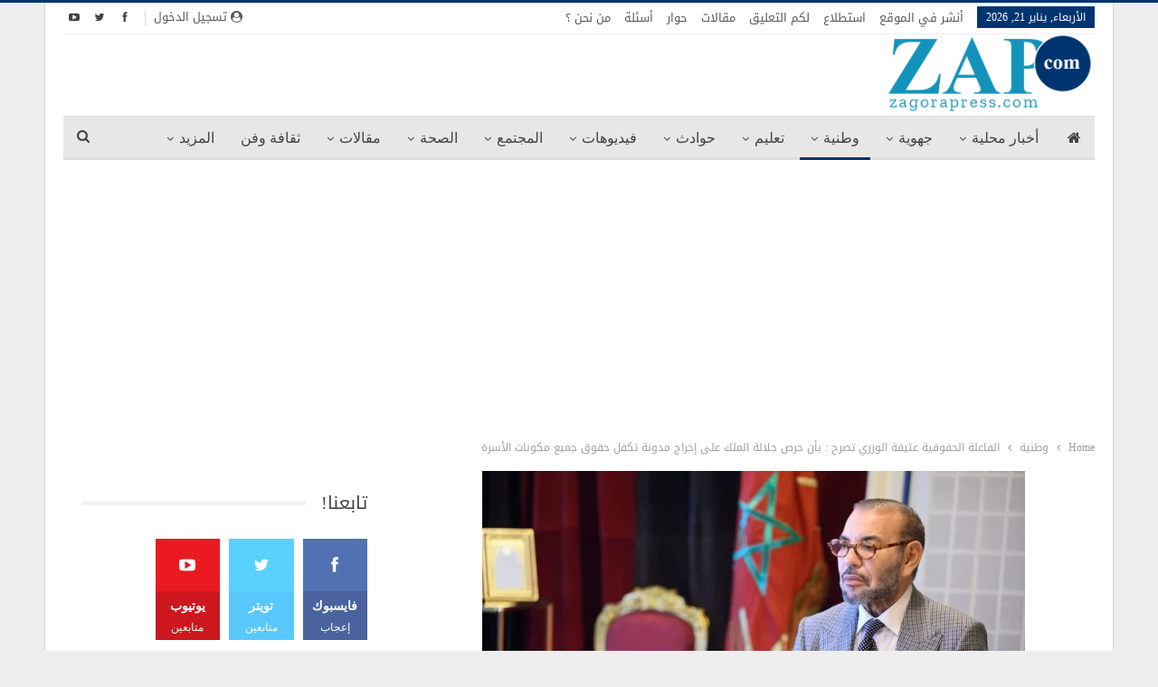

--- FILE ---
content_type: text/html; charset=UTF-8
request_url: https://www.zagorapress.com/details-72464.html
body_size: 27812
content:
	<!DOCTYPE html>
		<!--[if IE 8]>
	<html class="ie ie8" dir="rtl" lang="ar"> <![endif]-->
	<!--[if IE 9]>
	<html class="ie ie9" dir="rtl" lang="ar"> <![endif]-->
	<!--[if gt IE 9]><!-->
<html dir="rtl" lang="ar"> <!--<![endif]-->
	<head>
				<meta charset="UTF-8">
		<meta http-equiv="X-UA-Compatible" content="IE=edge">
		<meta name="viewport" content="width=device-width, initial-scale=1.0">
		<link rel="pingback" href="https://zagorapress.com/xmlrpc.php"/>

		<title>الفاعلة الحقوقية عتيقة الوزري تصرح : بأن حرص جلالة الملك على إخراج مدونة تكفل حقوق جميع مكونات الأسرة &#8211; Zagora Press &#8211; زاكورة بريس</title>
<meta name='robots' content='max-image-preview:large' />

<!-- Better Open Graph, Schema.org & Twitter Integration -->
<meta property="og:locale" content="ar"/>
<meta property="og:site_name" content="Zagora Press - زاكورة بريس"/>
<meta property="og:url" content="https://www.zagorapress.com/details-72464.html"/>
<meta property="og:title" content="الفاعلة الحقوقية عتيقة الوزري تصرح : بأن حرص جلالة الملك على إخراج مدونة تكفل حقوق جميع مكونات الأسرة"/>
<meta property="og:image" content="https://zagorapress.com/wp-content/uploads/2023/12/الملك-محمد-السادس.webp"/>
<meta property="article:section" content="وطنية"/>
<meta property="article:tag" content="مكونات"/>
<meta property="og:description" content="أكدت الفاعلة الحقوقية، عتيقة الوزري، أن إحالة صاحب الجلالة الملك &quot;محمد السادس&quot; بعض المقترحات المرتبطة بنصوص دينية، التي رفعتها الهيئة المكلفة بمراجعة مدونة الأسرة إلى جلالته، على &quot;المجلس العلمي الأعلى&quot;، تؤكد حرص جلالة الملك على إخراج مدونة تكفل حقوق "/>
<meta property="og:type" content="article"/>
<meta name="twitter:card" content="summary"/>
<meta name="twitter:url" content="https://www.zagorapress.com/details-72464.html"/>
<meta name="twitter:title" content="الفاعلة الحقوقية عتيقة الوزري تصرح : بأن حرص جلالة الملك على إخراج مدونة تكفل حقوق جميع مكونات الأسرة"/>
<meta name="twitter:description" content="أكدت الفاعلة الحقوقية، عتيقة الوزري، أن إحالة صاحب الجلالة الملك &quot;محمد السادس&quot; بعض المقترحات المرتبطة بنصوص دينية، التي رفعتها الهيئة المكلفة بمراجعة مدونة الأسرة إلى جلالته، على &quot;المجلس العلمي الأعلى&quot;، تؤكد حرص جلالة الملك على إخراج مدونة تكفل حقوق "/>
<meta name="twitter:image" content="https://zagorapress.com/wp-content/uploads/2023/12/الملك-محمد-السادس.webp"/>
<!-- / Better Open Graph, Schema.org & Twitter Integration. -->
<link rel='dns-prefetch' href='//zagorapress.com' />
<link rel='dns-prefetch' href='//fonts.googleapis.com' />
<link rel='dns-prefetch' href='//www.googletagmanager.com' />
<link rel="alternate" type="application/rss+xml" title="Zagora Press - زاكورة بريس &laquo; الخلاصة" href="https://www.zagorapress.com/feed" />
<link rel="alternate" type="application/rss+xml" title="Zagora Press - زاكورة بريس &laquo; خلاصة التعليقات" href="https://www.zagorapress.com/comments/feed" />
<link rel="alternate" type="application/rss+xml" title="Zagora Press - زاكورة بريس &laquo; الفاعلة الحقوقية عتيقة الوزري تصرح : بأن حرص جلالة الملك على إخراج مدونة تكفل حقوق جميع مكونات الأسرة خلاصة التعليقات" href="https://www.zagorapress.com/details-72464.html/feed" />
<script type="text/javascript">
window._wpemojiSettings = {"baseUrl":"https:\/\/s.w.org\/images\/core\/emoji\/14.0.0\/72x72\/","ext":".png","svgUrl":"https:\/\/s.w.org\/images\/core\/emoji\/14.0.0\/svg\/","svgExt":".svg","source":{"concatemoji":"https:\/\/zagorapress.com\/wp-includes\/js\/wp-emoji-release.min.js?ver=6.1.7"}};
/*! This file is auto-generated */
!function(e,a,t){var n,r,o,i=a.createElement("canvas"),p=i.getContext&&i.getContext("2d");function s(e,t){var a=String.fromCharCode,e=(p.clearRect(0,0,i.width,i.height),p.fillText(a.apply(this,e),0,0),i.toDataURL());return p.clearRect(0,0,i.width,i.height),p.fillText(a.apply(this,t),0,0),e===i.toDataURL()}function c(e){var t=a.createElement("script");t.src=e,t.defer=t.type="text/javascript",a.getElementsByTagName("head")[0].appendChild(t)}for(o=Array("flag","emoji"),t.supports={everything:!0,everythingExceptFlag:!0},r=0;r<o.length;r++)t.supports[o[r]]=function(e){if(p&&p.fillText)switch(p.textBaseline="top",p.font="600 32px Arial",e){case"flag":return s([127987,65039,8205,9895,65039],[127987,65039,8203,9895,65039])?!1:!s([55356,56826,55356,56819],[55356,56826,8203,55356,56819])&&!s([55356,57332,56128,56423,56128,56418,56128,56421,56128,56430,56128,56423,56128,56447],[55356,57332,8203,56128,56423,8203,56128,56418,8203,56128,56421,8203,56128,56430,8203,56128,56423,8203,56128,56447]);case"emoji":return!s([129777,127995,8205,129778,127999],[129777,127995,8203,129778,127999])}return!1}(o[r]),t.supports.everything=t.supports.everything&&t.supports[o[r]],"flag"!==o[r]&&(t.supports.everythingExceptFlag=t.supports.everythingExceptFlag&&t.supports[o[r]]);t.supports.everythingExceptFlag=t.supports.everythingExceptFlag&&!t.supports.flag,t.DOMReady=!1,t.readyCallback=function(){t.DOMReady=!0},t.supports.everything||(n=function(){t.readyCallback()},a.addEventListener?(a.addEventListener("DOMContentLoaded",n,!1),e.addEventListener("load",n,!1)):(e.attachEvent("onload",n),a.attachEvent("onreadystatechange",function(){"complete"===a.readyState&&t.readyCallback()})),(e=t.source||{}).concatemoji?c(e.concatemoji):e.wpemoji&&e.twemoji&&(c(e.twemoji),c(e.wpemoji)))}(window,document,window._wpemojiSettings);
</script>
<style type="text/css">
img.wp-smiley,
img.emoji {
	display: inline !important;
	border: none !important;
	box-shadow: none !important;
	height: 1em !important;
	width: 1em !important;
	margin: 0 0.07em !important;
	vertical-align: -0.1em !important;
	background: none !important;
	padding: 0 !important;
}
</style>
	<link rel='stylesheet' id='wp-block-library-rtl-css' href='https://zagorapress.com/wp-includes/css/dist/block-library/style-rtl.min.css?ver=6.1.7' type='text/css' media='all' />
<link rel='stylesheet' id='classic-theme-styles-css' href='https://zagorapress.com/wp-includes/css/classic-themes.min.css?ver=1' type='text/css' media='all' />
<style id='global-styles-inline-css' type='text/css'>
body{--wp--preset--color--black: #000000;--wp--preset--color--cyan-bluish-gray: #abb8c3;--wp--preset--color--white: #ffffff;--wp--preset--color--pale-pink: #f78da7;--wp--preset--color--vivid-red: #cf2e2e;--wp--preset--color--luminous-vivid-orange: #ff6900;--wp--preset--color--luminous-vivid-amber: #fcb900;--wp--preset--color--light-green-cyan: #7bdcb5;--wp--preset--color--vivid-green-cyan: #00d084;--wp--preset--color--pale-cyan-blue: #8ed1fc;--wp--preset--color--vivid-cyan-blue: #0693e3;--wp--preset--color--vivid-purple: #9b51e0;--wp--preset--gradient--vivid-cyan-blue-to-vivid-purple: linear-gradient(135deg,rgba(6,147,227,1) 0%,rgb(155,81,224) 100%);--wp--preset--gradient--light-green-cyan-to-vivid-green-cyan: linear-gradient(135deg,rgb(122,220,180) 0%,rgb(0,208,130) 100%);--wp--preset--gradient--luminous-vivid-amber-to-luminous-vivid-orange: linear-gradient(135deg,rgba(252,185,0,1) 0%,rgba(255,105,0,1) 100%);--wp--preset--gradient--luminous-vivid-orange-to-vivid-red: linear-gradient(135deg,rgba(255,105,0,1) 0%,rgb(207,46,46) 100%);--wp--preset--gradient--very-light-gray-to-cyan-bluish-gray: linear-gradient(135deg,rgb(238,238,238) 0%,rgb(169,184,195) 100%);--wp--preset--gradient--cool-to-warm-spectrum: linear-gradient(135deg,rgb(74,234,220) 0%,rgb(151,120,209) 20%,rgb(207,42,186) 40%,rgb(238,44,130) 60%,rgb(251,105,98) 80%,rgb(254,248,76) 100%);--wp--preset--gradient--blush-light-purple: linear-gradient(135deg,rgb(255,206,236) 0%,rgb(152,150,240) 100%);--wp--preset--gradient--blush-bordeaux: linear-gradient(135deg,rgb(254,205,165) 0%,rgb(254,45,45) 50%,rgb(107,0,62) 100%);--wp--preset--gradient--luminous-dusk: linear-gradient(135deg,rgb(255,203,112) 0%,rgb(199,81,192) 50%,rgb(65,88,208) 100%);--wp--preset--gradient--pale-ocean: linear-gradient(135deg,rgb(255,245,203) 0%,rgb(182,227,212) 50%,rgb(51,167,181) 100%);--wp--preset--gradient--electric-grass: linear-gradient(135deg,rgb(202,248,128) 0%,rgb(113,206,126) 100%);--wp--preset--gradient--midnight: linear-gradient(135deg,rgb(2,3,129) 0%,rgb(40,116,252) 100%);--wp--preset--duotone--dark-grayscale: url('#wp-duotone-dark-grayscale');--wp--preset--duotone--grayscale: url('#wp-duotone-grayscale');--wp--preset--duotone--purple-yellow: url('#wp-duotone-purple-yellow');--wp--preset--duotone--blue-red: url('#wp-duotone-blue-red');--wp--preset--duotone--midnight: url('#wp-duotone-midnight');--wp--preset--duotone--magenta-yellow: url('#wp-duotone-magenta-yellow');--wp--preset--duotone--purple-green: url('#wp-duotone-purple-green');--wp--preset--duotone--blue-orange: url('#wp-duotone-blue-orange');--wp--preset--font-size--small: 13px;--wp--preset--font-size--medium: 20px;--wp--preset--font-size--large: 36px;--wp--preset--font-size--x-large: 42px;--wp--preset--spacing--20: 0.44rem;--wp--preset--spacing--30: 0.67rem;--wp--preset--spacing--40: 1rem;--wp--preset--spacing--50: 1.5rem;--wp--preset--spacing--60: 2.25rem;--wp--preset--spacing--70: 3.38rem;--wp--preset--spacing--80: 5.06rem;}:where(.is-layout-flex){gap: 0.5em;}body .is-layout-flow > .alignleft{float: left;margin-inline-start: 0;margin-inline-end: 2em;}body .is-layout-flow > .alignright{float: right;margin-inline-start: 2em;margin-inline-end: 0;}body .is-layout-flow > .aligncenter{margin-left: auto !important;margin-right: auto !important;}body .is-layout-constrained > .alignleft{float: left;margin-inline-start: 0;margin-inline-end: 2em;}body .is-layout-constrained > .alignright{float: right;margin-inline-start: 2em;margin-inline-end: 0;}body .is-layout-constrained > .aligncenter{margin-left: auto !important;margin-right: auto !important;}body .is-layout-constrained > :where(:not(.alignleft):not(.alignright):not(.alignfull)){max-width: var(--wp--style--global--content-size);margin-left: auto !important;margin-right: auto !important;}body .is-layout-constrained > .alignwide{max-width: var(--wp--style--global--wide-size);}body .is-layout-flex{display: flex;}body .is-layout-flex{flex-wrap: wrap;align-items: center;}body .is-layout-flex > *{margin: 0;}:where(.wp-block-columns.is-layout-flex){gap: 2em;}.has-black-color{color: var(--wp--preset--color--black) !important;}.has-cyan-bluish-gray-color{color: var(--wp--preset--color--cyan-bluish-gray) !important;}.has-white-color{color: var(--wp--preset--color--white) !important;}.has-pale-pink-color{color: var(--wp--preset--color--pale-pink) !important;}.has-vivid-red-color{color: var(--wp--preset--color--vivid-red) !important;}.has-luminous-vivid-orange-color{color: var(--wp--preset--color--luminous-vivid-orange) !important;}.has-luminous-vivid-amber-color{color: var(--wp--preset--color--luminous-vivid-amber) !important;}.has-light-green-cyan-color{color: var(--wp--preset--color--light-green-cyan) !important;}.has-vivid-green-cyan-color{color: var(--wp--preset--color--vivid-green-cyan) !important;}.has-pale-cyan-blue-color{color: var(--wp--preset--color--pale-cyan-blue) !important;}.has-vivid-cyan-blue-color{color: var(--wp--preset--color--vivid-cyan-blue) !important;}.has-vivid-purple-color{color: var(--wp--preset--color--vivid-purple) !important;}.has-black-background-color{background-color: var(--wp--preset--color--black) !important;}.has-cyan-bluish-gray-background-color{background-color: var(--wp--preset--color--cyan-bluish-gray) !important;}.has-white-background-color{background-color: var(--wp--preset--color--white) !important;}.has-pale-pink-background-color{background-color: var(--wp--preset--color--pale-pink) !important;}.has-vivid-red-background-color{background-color: var(--wp--preset--color--vivid-red) !important;}.has-luminous-vivid-orange-background-color{background-color: var(--wp--preset--color--luminous-vivid-orange) !important;}.has-luminous-vivid-amber-background-color{background-color: var(--wp--preset--color--luminous-vivid-amber) !important;}.has-light-green-cyan-background-color{background-color: var(--wp--preset--color--light-green-cyan) !important;}.has-vivid-green-cyan-background-color{background-color: var(--wp--preset--color--vivid-green-cyan) !important;}.has-pale-cyan-blue-background-color{background-color: var(--wp--preset--color--pale-cyan-blue) !important;}.has-vivid-cyan-blue-background-color{background-color: var(--wp--preset--color--vivid-cyan-blue) !important;}.has-vivid-purple-background-color{background-color: var(--wp--preset--color--vivid-purple) !important;}.has-black-border-color{border-color: var(--wp--preset--color--black) !important;}.has-cyan-bluish-gray-border-color{border-color: var(--wp--preset--color--cyan-bluish-gray) !important;}.has-white-border-color{border-color: var(--wp--preset--color--white) !important;}.has-pale-pink-border-color{border-color: var(--wp--preset--color--pale-pink) !important;}.has-vivid-red-border-color{border-color: var(--wp--preset--color--vivid-red) !important;}.has-luminous-vivid-orange-border-color{border-color: var(--wp--preset--color--luminous-vivid-orange) !important;}.has-luminous-vivid-amber-border-color{border-color: var(--wp--preset--color--luminous-vivid-amber) !important;}.has-light-green-cyan-border-color{border-color: var(--wp--preset--color--light-green-cyan) !important;}.has-vivid-green-cyan-border-color{border-color: var(--wp--preset--color--vivid-green-cyan) !important;}.has-pale-cyan-blue-border-color{border-color: var(--wp--preset--color--pale-cyan-blue) !important;}.has-vivid-cyan-blue-border-color{border-color: var(--wp--preset--color--vivid-cyan-blue) !important;}.has-vivid-purple-border-color{border-color: var(--wp--preset--color--vivid-purple) !important;}.has-vivid-cyan-blue-to-vivid-purple-gradient-background{background: var(--wp--preset--gradient--vivid-cyan-blue-to-vivid-purple) !important;}.has-light-green-cyan-to-vivid-green-cyan-gradient-background{background: var(--wp--preset--gradient--light-green-cyan-to-vivid-green-cyan) !important;}.has-luminous-vivid-amber-to-luminous-vivid-orange-gradient-background{background: var(--wp--preset--gradient--luminous-vivid-amber-to-luminous-vivid-orange) !important;}.has-luminous-vivid-orange-to-vivid-red-gradient-background{background: var(--wp--preset--gradient--luminous-vivid-orange-to-vivid-red) !important;}.has-very-light-gray-to-cyan-bluish-gray-gradient-background{background: var(--wp--preset--gradient--very-light-gray-to-cyan-bluish-gray) !important;}.has-cool-to-warm-spectrum-gradient-background{background: var(--wp--preset--gradient--cool-to-warm-spectrum) !important;}.has-blush-light-purple-gradient-background{background: var(--wp--preset--gradient--blush-light-purple) !important;}.has-blush-bordeaux-gradient-background{background: var(--wp--preset--gradient--blush-bordeaux) !important;}.has-luminous-dusk-gradient-background{background: var(--wp--preset--gradient--luminous-dusk) !important;}.has-pale-ocean-gradient-background{background: var(--wp--preset--gradient--pale-ocean) !important;}.has-electric-grass-gradient-background{background: var(--wp--preset--gradient--electric-grass) !important;}.has-midnight-gradient-background{background: var(--wp--preset--gradient--midnight) !important;}.has-small-font-size{font-size: var(--wp--preset--font-size--small) !important;}.has-medium-font-size{font-size: var(--wp--preset--font-size--medium) !important;}.has-large-font-size{font-size: var(--wp--preset--font-size--large) !important;}.has-x-large-font-size{font-size: var(--wp--preset--font-size--x-large) !important;}
.wp-block-navigation a:where(:not(.wp-element-button)){color: inherit;}
:where(.wp-block-columns.is-layout-flex){gap: 2em;}
.wp-block-pullquote{font-size: 1.5em;line-height: 1.6;}
</style>
<link rel='stylesheet' id='contact-form-7-css' href='https://zagorapress.com/wp-content/plugins/contact-form-7/includes/css/styles.css?ver=5.7.2' type='text/css' media='all' />
<link rel='stylesheet' id='contact-form-7-rtl-css' href='https://zagorapress.com/wp-content/plugins/contact-form-7/includes/css/styles-rtl.css?ver=5.7.2' type='text/css' media='all' />
<link rel='stylesheet' id='publisher-child-css' href='https://zagorapress.com/wp-content/themes/publisher-child/style.css?ver=1.0.0' type='text/css' media='all' />
<link rel='stylesheet' id='better-framework-main-fonts-css' href='https://fonts.googleapis.com/css?family=Roboto:500&#038;display=swap' type='text/css' media='all' />
<link rel='stylesheet' id='better-framework-font-1-css' href='//fonts.googleapis.com/earlyaccess/droidarabickufi.css' type='text/css' media='all' />
<script type='text/javascript' src='https://zagorapress.com/wp-includes/js/jquery/jquery.min.js?ver=3.6.1' id='jquery-core-js'></script>
<script type='text/javascript' src='https://zagorapress.com/wp-includes/js/jquery/jquery-migrate.min.js?ver=3.3.2' id='jquery-migrate-js'></script>
<!--[if lt IE 9]>
<script type='text/javascript' src='https://zagorapress.com/wp-content/themes/publisher/includes/libs/better-framework/assets/js/html5shiv.min.js?ver=3.13.0' id='bf-html5shiv-js'></script>
<![endif]-->
<!--[if lt IE 9]>
<script type='text/javascript' src='https://zagorapress.com/wp-content/themes/publisher/includes/libs/better-framework/assets/js/respond.min.js?ver=3.13.0' id='bf-respond-js'></script>
<![endif]-->
<link rel="https://api.w.org/" href="https://www.zagorapress.com/wp-json/" /><link rel="alternate" type="application/json" href="https://www.zagorapress.com/wp-json/wp/v2/posts/72464" /><link rel="EditURI" type="application/rsd+xml" title="RSD" href="https://zagorapress.com/xmlrpc.php?rsd" />
<link rel="wlwmanifest" type="application/wlwmanifest+xml" href="https://zagorapress.com/wp-includes/wlwmanifest.xml" />
<meta name="generator" content="WordPress 6.1.7" />
<link rel="canonical" href="https://www.zagorapress.com/details-72464.html" />
<link rel='shortlink' href='https://www.zagorapress.com/?p=72464' />
<link rel="alternate" type="application/json+oembed" href="https://www.zagorapress.com/wp-json/oembed/1.0/embed?url=https%3A%2F%2Fwww.zagorapress.com%2Fdetails-72464.html" />
<link rel="alternate" type="text/xml+oembed" href="https://www.zagorapress.com/wp-json/oembed/1.0/embed?url=https%3A%2F%2Fwww.zagorapress.com%2Fdetails-72464.html&#038;format=xml" />
			<link rel="amphtml" href="https://www.zagorapress.com/details-/amp/72464.html"/>
			<meta name="generator" content="Site Kit by Google 1.155.0" />			<link rel="shortcut icon" href="http://www.zagorapress.com/wp-content/uploads/2020/11/Zap-Logo.png">			<link rel="apple-touch-icon" href="http://www.zagorapress.com/wp-content/uploads/2020/11/Zap-Logo.png"><meta name="generator" content="Powered by WPBakery Page Builder - drag and drop page builder for WordPress."/>
<script type="application/ld+json">{
    "@context": "http://schema.org/",
    "@type": "Organization",
    "@id": "#organization",
    "logo": {
        "@type": "ImageObject",
        "url": "http://www.zagorapress.com/wp-content/uploads/2020/11/Zap-Logo.png"
    },
    "url": "https://www.zagorapress.com/",
    "name": "Zagora Press - \u0632\u0627\u0643\u0648\u0631\u0629 \u0628\u0631\u064a\u0633",
    "description": "\u0623\u062e\u0628\u0627\u0631 \u0632\u0627\u0643\u0648\u0631\u0629"
}</script>
<script type="application/ld+json">{
    "@context": "http://schema.org/",
    "@type": "WebSite",
    "name": "Zagora Press - \u0632\u0627\u0643\u0648\u0631\u0629 \u0628\u0631\u064a\u0633",
    "alternateName": "\u0623\u062e\u0628\u0627\u0631 \u0632\u0627\u0643\u0648\u0631\u0629",
    "url": "https://www.zagorapress.com/"
}</script>
<script type="application/ld+json">{
    "@context": "http://schema.org/",
    "@type": "BlogPosting",
    "headline": "\u0627\u0644\u0641\u0627\u0639\u0644\u0629 \u0627\u0644\u062d\u0642\u0648\u0642\u064a\u0629 \u0639\u062a\u064a\u0642\u0629 \u0627\u0644\u0648\u0632\u0631\u064a \u062a\u0635\u0631\u062d : \u0628\u0623\u0646 \u062d\u0631\u0635 \u062c\u0644\u0627\u0644\u0629 \u0627\u0644\u0645\u0644\u0643 \u0639\u0644\u0649 \u0625\u062e\u0631\u0627\u062c \u0645\u062f\u0648\u0646\u0629 \u062a\u0643\u0641\u0644 \u062d\u0642\u0648\u0642 \u062c\u0645\u064a\u0639 \u0645\u0643\u0648\u0646\u0627\u062a \u0627\u0644\u0623\u0633\u0631\u0629",
    "description": "\u0623\u0643\u062f\u062a \u0627\u0644\u0641\u0627\u0639\u0644\u0629 \u0627\u0644\u062d\u0642\u0648\u0642\u064a\u0629\u060c \u0639\u062a\u064a\u0642\u0629 \u0627\u0644\u0648\u0632\u0631\u064a\u060c \u0623\u0646 \u0625\u062d\u0627\u0644\u0629 \u0635\u0627\u062d\u0628 \u0627\u0644\u062c\u0644\u0627\u0644\u0629 \u0627\u0644\u0645\u0644\u0643 \"\u0645\u062d\u0645\u062f \u0627\u0644\u0633\u0627\u062f\u0633\" \u0628\u0639\u0636 \u0627\u0644\u0645\u0642\u062a\u0631\u062d\u0627\u062a \u0627\u0644\u0645\u0631\u062a\u0628\u0637\u0629 \u0628\u0646\u0635\u0648\u0635 \u062f\u064a\u0646\u064a\u0629\u060c \u0627\u0644\u062a\u064a \u0631\u0641\u0639\u062a\u0647\u0627 \u0627\u0644\u0647\u064a\u0626\u0629 \u0627\u0644\u0645\u0643\u0644\u0641\u0629 \u0628\u0645\u0631\u0627\u062c\u0639\u0629 \u0645\u062f\u0648\u0646\u0629 \u0627\u0644\u0623\u0633\u0631\u0629 \u0625\u0644\u0649 \u062c\u0644\u0627\u0644\u062a\u0647\u060c \u0639\u0644\u0649 \"\u0627\u0644\u0645\u062c\u0644\u0633 \u0627\u0644\u0639\u0644\u0645\u064a \u0627\u0644\u0623\u0639\u0644\u0649\"\u060c \u062a\u0624\u0643\u062f \u062d\u0631\u0635 \u062c\u0644\u0627\u0644\u0629 \u0627\u0644\u0645\u0644\u0643 \u0639\u0644\u0649 \u0625\u062e\u0631\u0627\u062c \u0645\u062f\u0648\u0646\u0629 \u062a\u0643\u0641\u0644 \u062d\u0642\u0648\u0642 ",
    "datePublished": "2024-07-04",
    "dateModified": "2024-07-04",
    "author": {
        "@type": "Person",
        "@id": "#person-",
        "name": "\u0632\u0627\u0643\u0648\u0631\u0629 \u0628\u0631\u064a\u0633"
    },
    "image": "https://zagorapress.com/wp-content/uploads/2023/12/\u0627\u0644\u0645\u0644\u0643-\u0645\u062d\u0645\u062f-\u0627\u0644\u0633\u0627\u062f\u0633.webp",
    "interactionStatistic": [
        {
            "@type": "InteractionCounter",
            "interactionType": "http://schema.org/CommentAction",
            "userInteractionCount": "0"
        }
    ],
    "publisher": {
        "@id": "#organization"
    },
    "mainEntityOfPage": "https://www.zagorapress.com/details-72464.html"
}</script>
<link rel='stylesheet' id='better-playlist' href='https://zagorapress.com/wp-content/plugins/better-playlist/css/better-playlist-rtl.min.css' type='text/css' media='all' />
<link rel='stylesheet' id='bs-icons' href='https://zagorapress.com/wp-content/themes/publisher/includes/libs/better-framework/assets/css/bs-icons.css' type='text/css' media='all' />
<link rel='stylesheet' id='better-social-counter' href='https://zagorapress.com/wp-content/plugins/better-social-counter/css/style.min.css' type='text/css' media='all' />
<link rel='stylesheet' id='better-social-counter-rtl' href='https://zagorapress.com/wp-content/plugins/better-social-counter/css/rtl.min.css' type='text/css' media='all' />
<link rel='stylesheet' id='better-weather' href='https://zagorapress.com/wp-content/plugins/better-weather/css/bw-style.min.css' type='text/css' media='all' />
<link rel='stylesheet' id='bf-slick' href='https://zagorapress.com/wp-content/themes/publisher/includes/libs/better-framework/assets/css/slick.min.css' type='text/css' media='all' />
<link rel='stylesheet' id='fontawesome' href='https://zagorapress.com/wp-content/themes/publisher/includes/libs/better-framework/assets/css/font-awesome.min.css' type='text/css' media='all' />
<link rel='stylesheet' id='br-numbers' href='https://fonts.googleapis.com/css?family=Oswald&text=0123456789./\%' type='text/css' media='all' />
<link rel='stylesheet' id='better-reviews' href='https://zagorapress.com/wp-content/plugins/better-reviews/css/better-reviews.min.css' type='text/css' media='all' />
<link rel='stylesheet' id='better-reviews-rtl' href='https://zagorapress.com/wp-content/plugins/better-reviews/css/better-reviews-rtl.min.css' type='text/css' media='all' />
<link rel='stylesheet' id='pretty-photo' href='https://zagorapress.com/wp-content/themes/publisher/includes/libs/better-framework/assets/css/pretty-photo.min.css' type='text/css' media='all' />
<link rel='stylesheet' id='theme-libs' href='https://zagorapress.com/wp-content/themes/publisher/css/theme-libs.min.css' type='text/css' media='all' />
<link rel='stylesheet' id='publisher' href='https://zagorapress.com/wp-content/themes/publisher/style-7.10.0.min.css' type='text/css' media='all' />
<link rel='stylesheet' id='publisher-rtl' href='https://zagorapress.com/wp-content/themes/publisher/rtl.min.css' type='text/css' media='all' />
<link rel='stylesheet' id='vc-rtl-grid' href='https://zagorapress.com/wp-content/themes/publisher//css/vc-rtl-grid.min.css' type='text/css' media='all' />
<link rel='stylesheet' id='7.10.0-1769003960' href='https://zagorapress.com/wp-content/bs-booster-cache/f844e59f55d93232664bd24e17c5e915.css' type='text/css' media='all' />

<!-- BetterFramework Head Inline CSS -->
<style>
.entry-content {
    color: #000;
    text-align: justify;
}
.better-weather {
    margin-bottom: 15px;
    font-size: 18px;
    font-family: 'Greta' !important;
}
.main-menu li > a, .main-menu li {
    font-family: 'Arabic Bold';
    font-weight: 500;
    font-size: 16px;
    text-align: inherit;
    text-transform: capitalize;
}
.better-social-counter.style-big-button .item-name {
    font-family: 'Greta' !important;
    font-weight: 400;
    font-size: 18px;
    text-transform: initial;
    margin-top: 0px;
}
.better-social-counter.style-big-button .item-title-join {
    font-family: 'Greta';
}
.site-header.full-width .main-menu-wrapper, .site-header.boxed .main-menu-wrapper .main-menu-container {
  
    background: #e7e7e7;
}
.entry-content table {
    width: 100%;
}
element {

}
.bs-slider-1-item .title {

    font-family: 'Arabic Bold';
    font-size: 20px;

}

.term-badges .term-badge, .bs-slider-1-item .post-meta .comments, .bs-slider-1-item .post-meta .post-author {
    display: none;

}
.site-header .site-branding .logo img {
    max-width: 100%;
    max-height: 90px;
    margin-top: -8px;
}

</style>
<!-- /BetterFramework Head Inline CSS-->
<noscript><style> .wpb_animate_when_almost_visible { opacity: 1; }</style></noscript>	</head>

<body class="rtl post-template-default single single-post postid-72464 single-format-standard bs-theme bs-publisher bs-publisher-clean-magazine active-light-box active-top-line bs-vc-rtl-grid close-rh page-layout-2-col page-layout-2-col-right boxed main-menu-sticky-smart main-menu-boxed active-ajax-search single-prim-cat-1 single-cat-1  wpb-js-composer js-comp-ver-6.6.0 vc_responsive bs-ll-a" dir="rtl">
<svg xmlns="http://www.w3.org/2000/svg" viewBox="0 0 0 0" width="0" height="0" focusable="false" role="none" style="visibility: hidden; position: absolute; left: -9999px; overflow: hidden;" ><defs><filter id="wp-duotone-dark-grayscale"><feColorMatrix color-interpolation-filters="sRGB" type="matrix" values=" .299 .587 .114 0 0 .299 .587 .114 0 0 .299 .587 .114 0 0 .299 .587 .114 0 0 " /><feComponentTransfer color-interpolation-filters="sRGB" ><feFuncR type="table" tableValues="0 0.49803921568627" /><feFuncG type="table" tableValues="0 0.49803921568627" /><feFuncB type="table" tableValues="0 0.49803921568627" /><feFuncA type="table" tableValues="1 1" /></feComponentTransfer><feComposite in2="SourceGraphic" operator="in" /></filter></defs></svg><svg xmlns="http://www.w3.org/2000/svg" viewBox="0 0 0 0" width="0" height="0" focusable="false" role="none" style="visibility: hidden; position: absolute; left: -9999px; overflow: hidden;" ><defs><filter id="wp-duotone-grayscale"><feColorMatrix color-interpolation-filters="sRGB" type="matrix" values=" .299 .587 .114 0 0 .299 .587 .114 0 0 .299 .587 .114 0 0 .299 .587 .114 0 0 " /><feComponentTransfer color-interpolation-filters="sRGB" ><feFuncR type="table" tableValues="0 1" /><feFuncG type="table" tableValues="0 1" /><feFuncB type="table" tableValues="0 1" /><feFuncA type="table" tableValues="1 1" /></feComponentTransfer><feComposite in2="SourceGraphic" operator="in" /></filter></defs></svg><svg xmlns="http://www.w3.org/2000/svg" viewBox="0 0 0 0" width="0" height="0" focusable="false" role="none" style="visibility: hidden; position: absolute; left: -9999px; overflow: hidden;" ><defs><filter id="wp-duotone-purple-yellow"><feColorMatrix color-interpolation-filters="sRGB" type="matrix" values=" .299 .587 .114 0 0 .299 .587 .114 0 0 .299 .587 .114 0 0 .299 .587 .114 0 0 " /><feComponentTransfer color-interpolation-filters="sRGB" ><feFuncR type="table" tableValues="0.54901960784314 0.98823529411765" /><feFuncG type="table" tableValues="0 1" /><feFuncB type="table" tableValues="0.71764705882353 0.25490196078431" /><feFuncA type="table" tableValues="1 1" /></feComponentTransfer><feComposite in2="SourceGraphic" operator="in" /></filter></defs></svg><svg xmlns="http://www.w3.org/2000/svg" viewBox="0 0 0 0" width="0" height="0" focusable="false" role="none" style="visibility: hidden; position: absolute; left: -9999px; overflow: hidden;" ><defs><filter id="wp-duotone-blue-red"><feColorMatrix color-interpolation-filters="sRGB" type="matrix" values=" .299 .587 .114 0 0 .299 .587 .114 0 0 .299 .587 .114 0 0 .299 .587 .114 0 0 " /><feComponentTransfer color-interpolation-filters="sRGB" ><feFuncR type="table" tableValues="0 1" /><feFuncG type="table" tableValues="0 0.27843137254902" /><feFuncB type="table" tableValues="0.5921568627451 0.27843137254902" /><feFuncA type="table" tableValues="1 1" /></feComponentTransfer><feComposite in2="SourceGraphic" operator="in" /></filter></defs></svg><svg xmlns="http://www.w3.org/2000/svg" viewBox="0 0 0 0" width="0" height="0" focusable="false" role="none" style="visibility: hidden; position: absolute; left: -9999px; overflow: hidden;" ><defs><filter id="wp-duotone-midnight"><feColorMatrix color-interpolation-filters="sRGB" type="matrix" values=" .299 .587 .114 0 0 .299 .587 .114 0 0 .299 .587 .114 0 0 .299 .587 .114 0 0 " /><feComponentTransfer color-interpolation-filters="sRGB" ><feFuncR type="table" tableValues="0 0" /><feFuncG type="table" tableValues="0 0.64705882352941" /><feFuncB type="table" tableValues="0 1" /><feFuncA type="table" tableValues="1 1" /></feComponentTransfer><feComposite in2="SourceGraphic" operator="in" /></filter></defs></svg><svg xmlns="http://www.w3.org/2000/svg" viewBox="0 0 0 0" width="0" height="0" focusable="false" role="none" style="visibility: hidden; position: absolute; left: -9999px; overflow: hidden;" ><defs><filter id="wp-duotone-magenta-yellow"><feColorMatrix color-interpolation-filters="sRGB" type="matrix" values=" .299 .587 .114 0 0 .299 .587 .114 0 0 .299 .587 .114 0 0 .299 .587 .114 0 0 " /><feComponentTransfer color-interpolation-filters="sRGB" ><feFuncR type="table" tableValues="0.78039215686275 1" /><feFuncG type="table" tableValues="0 0.94901960784314" /><feFuncB type="table" tableValues="0.35294117647059 0.47058823529412" /><feFuncA type="table" tableValues="1 1" /></feComponentTransfer><feComposite in2="SourceGraphic" operator="in" /></filter></defs></svg><svg xmlns="http://www.w3.org/2000/svg" viewBox="0 0 0 0" width="0" height="0" focusable="false" role="none" style="visibility: hidden; position: absolute; left: -9999px; overflow: hidden;" ><defs><filter id="wp-duotone-purple-green"><feColorMatrix color-interpolation-filters="sRGB" type="matrix" values=" .299 .587 .114 0 0 .299 .587 .114 0 0 .299 .587 .114 0 0 .299 .587 .114 0 0 " /><feComponentTransfer color-interpolation-filters="sRGB" ><feFuncR type="table" tableValues="0.65098039215686 0.40392156862745" /><feFuncG type="table" tableValues="0 1" /><feFuncB type="table" tableValues="0.44705882352941 0.4" /><feFuncA type="table" tableValues="1 1" /></feComponentTransfer><feComposite in2="SourceGraphic" operator="in" /></filter></defs></svg><svg xmlns="http://www.w3.org/2000/svg" viewBox="0 0 0 0" width="0" height="0" focusable="false" role="none" style="visibility: hidden; position: absolute; left: -9999px; overflow: hidden;" ><defs><filter id="wp-duotone-blue-orange"><feColorMatrix color-interpolation-filters="sRGB" type="matrix" values=" .299 .587 .114 0 0 .299 .587 .114 0 0 .299 .587 .114 0 0 .299 .587 .114 0 0 " /><feComponentTransfer color-interpolation-filters="sRGB" ><feFuncR type="table" tableValues="0.098039215686275 1" /><feFuncG type="table" tableValues="0 0.66274509803922" /><feFuncB type="table" tableValues="0.84705882352941 0.41960784313725" /><feFuncA type="table" tableValues="1 1" /></feComponentTransfer><feComposite in2="SourceGraphic" operator="in" /></filter></defs></svg>		<div class="main-wrap content-main-wrap">
			<header id="header" class="site-header header-style-2 boxed" itemscope="itemscope" itemtype="https://schema.org/WPHeader">

		<section class="topbar topbar-style-1 hidden-xs hidden-xs">
	<div class="content-wrap">
		<div class="container">
			<div class="topbar-inner clearfix">

									<div class="section-links">
								<div  class="  better-studio-shortcode bsc-clearfix better-social-counter style-button not-colored in-4-col">
						<ul class="social-list bsc-clearfix"><li class="social-item facebook"><a href = "https://www.facebook.com/ZagoraPress" target = "_blank" > <i class="item-icon bsfi-facebook" ></i><span class="item-title" > إعجاب </span> </a> </li> <li class="social-item twitter"><a href = "https://twitter.com/ZagoraPress" target = "_blank" > <i class="item-icon bsfi-twitter" ></i><span class="item-title" > متابعين </span> </a> </li> <li class="social-item youtube"><a href = "https://youtube.com/channel/zagorapress" target = "_blank" > <i class="item-icon bsfi-youtube" ></i><span class="item-title" > متابعين </span> </a> </li> 			</ul>
		</div>
									<a class="topbar-sign-in behind-social"
							   data-toggle="modal" data-target="#bsLoginModal">
								<i class="fa fa-user-circle"></i> تسجيل الدخول							</a>

							<div class="modal sign-in-modal fade" id="bsLoginModal" tabindex="-1" role="dialog"
							     style="display: none">
								<div class="modal-dialog" role="document">
									<div class="modal-content">
											<span class="close-modal" data-dismiss="modal" aria-label="Close"><i
														class="fa fa-close"></i></span>
										<div class="modal-body">
											<div id="form_68793_" class="bs-shortcode bs-login-shortcode ">
		<div class="bs-login bs-type-login"  style="display:none">

					<div class="bs-login-panel bs-login-sign-panel bs-current-login-panel">
								<form name="loginform"
				      action="https://zagorapress.com/wp-login.php" method="post">

					
					<div class="login-header">
						<span class="login-icon fa fa-user-circle main-color"></span>
						<p>مرحبا، تسجيل الدخول إلى حسابك.</p>
					</div>
					
					<div class="login-field login-username">
						<input type="text" name="log" id="form_68793_user_login" class="input"
						       value="" size="20"
						       placeholder="اسم المستخدم أو البريد الالكتروني..." required/>
					</div>

					<div class="login-field login-password">
						<input type="password" name="pwd" id="form_68793_user_pass"
						       class="input"
						       value="" size="20" placeholder="كلمة المرور..."
						       required/>
					</div>

					
					<div class="login-field">
						<a href="https://zagorapress.com/wp-login.php?action=lostpassword"
						   class="go-reset-panel">نسيت كلمة المرور؟</a>

													<span class="login-remember">
							<input class="remember-checkbox" name="rememberme" type="checkbox"
							       id="form_68793_rememberme"
							       value="forever"  />
							<label class="remember-label">تذكرني</label>
						</span>
											</div>

					
					<div class="login-field login-submit">
						<input type="submit" name="wp-submit"
						       class="button-primary login-btn"
						       value="تسجيل الدخول"/>
						<input type="hidden" name="redirect_to" value="https://www.zagorapress.com/details-72464.html"/>
					</div>

									</form>
			</div>

			<div class="bs-login-panel bs-login-reset-panel">

				<span class="go-login-panel"><i
							class="fa fa-angle-right"></i> تسجيل الدخول</span>

				<div class="bs-login-reset-panel-inner">
					<div class="login-header">
						<span class="login-icon fa fa-support"></span>
						<p>استعادة كلمة المرور الخاصة بك.</p>
						<p>كلمة المرور سترسل إليك بالبريد الإلكتروني.</p>
					</div>
										<form name="lostpasswordform" id="form_68793_lostpasswordform"
					      action="https://zagorapress.com/wp-login.php?action=lostpassword"
					      method="post">

						<div class="login-field reset-username">
							<input type="text" name="user_login" class="input" value=""
							       placeholder="اسم المستخدم أو البريد الالكتروني..."
							       required/>
						</div>

						
						<div class="login-field reset-submit">

							<input type="hidden" name="redirect_to" value=""/>
							<input type="submit" name="wp-submit" class="login-btn"
							       value="إرسال كلمة المرور"/>

						</div>
					</form>
				</div>
			</div>
			</div>
	</div>
										</div>
									</div>
								</div>
							</div>
												</div>
				
				<div class="section-menu">
						<div id="menu-top" class="menu top-menu-wrapper" role="navigation" itemscope="itemscope" itemtype="https://schema.org/SiteNavigationElement">
		<nav class="top-menu-container">

			<ul id="top-navigation" class="top-menu menu clearfix bsm-pure">
									<li id="topbar-date" class="menu-item menu-item-date">
					<span
						class="topbar-date">الأربعاء, يناير 21, 2026</span>
					</li>
					<li id="menu-item-2212" class="menu-item menu-item-type-post_type menu-item-object-page better-anim-fade menu-item-2212"><a href="https://www.zagorapress.com/publier">أنشر في الموقع</a></li>
<li id="menu-item-2213" class="menu-item menu-item-type-post_type menu-item-object-page better-anim-fade menu-item-2213"><a href="https://www.zagorapress.com/archivepolls">استطلاع</a></li>
<li id="menu-item-2214" class="menu-item menu-item-type-taxonomy menu-item-object-category menu-term-210 better-anim-fade menu-item-2214"><a href="https://www.zagorapress.com/section/comment-picture">لكم التعليق</a></li>
<li id="menu-item-2215" class="menu-item menu-item-type-taxonomy menu-item-object-category menu-term-20 better-anim-fade menu-item-2215"><a href="https://www.zagorapress.com/section/articles">مقالات</a></li>
<li id="menu-item-2607" class="menu-item menu-item-type-taxonomy menu-item-object-category menu-term-285 better-anim-fade menu-item-2607"><a href="https://www.zagorapress.com/section/discussion">حوار</a></li>
<li id="menu-item-3546" class="menu-item menu-item-type-taxonomy menu-item-object-category menu-term-298 better-anim-fade menu-item-3546"><a href="https://www.zagorapress.com/section/questions">أسئلة</a></li>
<li id="menu-item-70091" class="menu-item menu-item-type-post_type menu-item-object-page better-anim-fade menu-item-70091"><a href="https://www.zagorapress.com/aboutus">من نحن ؟</a></li>
			</ul>

		</nav>
	</div>
				</div>
			</div>
		</div>
	</div>
</section>
		<div class="header-inner">
			<div class="content-wrap">
				<div class="container">
					<div class="row">
						<div class="row-height">
							<div class="logo-col col-xs-12">
								<div class="col-inside">
									<div id="site-branding" class="site-branding">
	<p  id="site-title" class="logo h1 img-logo">
	<a href="https://www.zagorapress.com/" itemprop="url" rel="home">
					<img id="site-logo" src="http://www.zagorapress.com/wp-content/uploads/2020/11/Zap-Logo.png"
			     alt="زاكورة بريس - Zagora Press"  data-bsrjs="http://www.zagorapress.com/wp-content/uploads/2020/11/Zap-Logo.png"  />

			<span class="site-title">زاكورة بريس - Zagora Press - أخبار زاكورة</span>
				</a>
</p>
</div><!-- .site-branding -->
								</div>
							</div>
													</div>
					</div>
				</div>
			</div>
		</div>

		<div id="menu-main" class="menu main-menu-wrapper show-search-item menu-actions-btn-width-1" role="navigation" itemscope="itemscope" itemtype="https://schema.org/SiteNavigationElement">
	<div class="main-menu-inner">
		<div class="content-wrap">
			<div class="container">

				<nav class="main-menu-container">
					<ul id="main-navigation" class="main-menu menu bsm-pure clearfix">
						<li id="menu-item-2152" class="home menu-have-icon menu-icon-type-fontawesome menu-item menu-item-type-custom menu-item-object-custom menu-item-home menu-title-hide better-anim-fade menu-item-2152"><a href="http://www.zagorapress.com"><i class="bf-icon  fa fa-home"></i><span class="hidden">الرئيسية</span></a></li>
<li id="menu-item-406" class="menu-item menu-item-type-taxonomy menu-item-object-category menu-term-5 better-anim-slide-fade menu-item-has-children menu-item-has-mega menu-item-mega-grid-posts menu-item-406"><a href="https://www.zagorapress.com/section/local-news">أخبار محلية</a>
<!-- Mega Menu Start -->
	<div class="mega-menu mega-grid-posts">
		<div class="content-wrap bs-tab-anim bs-tab-animated active">
					<div class="bs-pagination-wrapper main-term-5 next_prev ">
			<div class="listing listing-grid listing-grid-1 clearfix columns-4">
		<div class="post-84395 type-post format-standard has-post-thumbnail  simple-grid  listing-item listing-item-grid listing-item-grid-1 main-term-5">
	<div class="item-inner">
					<div class="featured clearfix">
				<div class="term-badges floated"><span class="term-badge term-5"><a href="https://www.zagorapress.com/section/local-news">أخبار محلية</a></span></div>				<a  title="سقوط شاحنة على حفرة يكشف ضعف البنية التحتية للمدخل الحي الصناعي بقرب بساتين تاركة بمراكش" data-src="https://zagorapress.com/wp-content/uploads/2025/11/44R3-357x210.jpg" data-bs-srcset="{&quot;baseurl&quot;:&quot;https:\/\/zagorapress.com\/wp-content\/uploads\/2025\/11\/&quot;,&quot;sizes&quot;:{&quot;210&quot;:&quot;44R3-210x136.jpg&quot;,&quot;279&quot;:&quot;44R3-279x220.jpg&quot;,&quot;357&quot;:&quot;44R3-357x210.jpg&quot;,&quot;750&quot;:&quot;44R3-750x430.jpg&quot;,&quot;1059&quot;:&quot;44R3.jpg&quot;}}"						class="img-holder" href="https://www.zagorapress.com/details-84395.html"></a>

							</div>
		<p class="title">		<a href="https://www.zagorapress.com/details-84395.html" class="post-title post-url">
			سقوط شاحنة على حفرة يكشف ضعف البنية التحتية للمدخل الحي الصناعي بقرب بساتين تاركة&hellip;		</a>
		</p>	</div>
	</div >
	<div class="post-83913 type-post format-standard has-post-thumbnail  simple-grid  listing-item listing-item-grid listing-item-grid-1 main-term-5">
	<div class="item-inner">
					<div class="featured clearfix">
				<div class="term-badges floated"><span class="term-badge term-5"><a href="https://www.zagorapress.com/section/local-news">أخبار محلية</a></span></div>				<a  title="سلطات الحوز تتحرك لإزالة خيام سياحية مقامة “عشوائياً” على أراضي الجموع بسيدي بدهاج" data-src="https://zagorapress.com/wp-content/uploads/2025/10/Web_Photo_Editor-2025-10-28T223101.201-1-357x210.jpg" data-bs-srcset="{&quot;baseurl&quot;:&quot;https:\/\/zagorapress.com\/wp-content\/uploads\/2025\/10\/&quot;,&quot;sizes&quot;:{&quot;210&quot;:&quot;Web_Photo_Editor-2025-10-28T223101.201-1-210x136.jpg&quot;,&quot;279&quot;:&quot;Web_Photo_Editor-2025-10-28T223101.201-1-279x220.jpg&quot;,&quot;357&quot;:&quot;Web_Photo_Editor-2025-10-28T223101.201-1-357x210.jpg&quot;,&quot;750&quot;:&quot;Web_Photo_Editor-2025-10-28T223101.201-1-750x430.jpg&quot;,&quot;2560&quot;:&quot;Web_Photo_Editor-2025-10-28T223101.201-1.jpg&quot;}}"						class="img-holder" href="https://www.zagorapress.com/details-83913.html"></a>

							</div>
		<p class="title">		<a href="https://www.zagorapress.com/details-83913.html" class="post-title post-url">
			سلطات الحوز تتحرك لإزالة خيام سياحية مقامة “عشوائياً” على أراضي الجموع بسيدي بدهاج		</a>
		</p>	</div>
	</div >
	<div class="post-83792 type-post format-standard has-post-thumbnail  simple-grid  listing-item listing-item-grid listing-item-grid-1 main-term-5">
	<div class="item-inner">
					<div class="featured clearfix">
				<div class="term-badges floated"><span class="term-badge term-5"><a href="https://www.zagorapress.com/section/local-news">أخبار محلية</a></span></div>				<a  title="إقليم الحوز..حملة مكثفة لمكتب حفظ الصحة لمكافحة خطر الكلاب الضالة بتحناوت" data-src="https://zagorapress.com/wp-content/uploads/2025/10/Web_Photo_Editor-2025-10-25T123418.544-357x210.jpg" data-bs-srcset="{&quot;baseurl&quot;:&quot;https:\/\/zagorapress.com\/wp-content\/uploads\/2025\/10\/&quot;,&quot;sizes&quot;:{&quot;210&quot;:&quot;Web_Photo_Editor-2025-10-25T123418.544-210x136.jpg&quot;,&quot;279&quot;:&quot;Web_Photo_Editor-2025-10-25T123418.544-279x220.jpg&quot;,&quot;357&quot;:&quot;Web_Photo_Editor-2025-10-25T123418.544-357x210.jpg&quot;,&quot;750&quot;:&quot;Web_Photo_Editor-2025-10-25T123418.544-750x430.jpg&quot;,&quot;2560&quot;:&quot;Web_Photo_Editor-2025-10-25T123418.544.jpg&quot;}}"						class="img-holder" href="https://www.zagorapress.com/details-83792.html"></a>

							</div>
		<p class="title">		<a href="https://www.zagorapress.com/details-83792.html" class="post-title post-url">
			إقليم الحوز..حملة مكثفة لمكتب حفظ الصحة لمكافحة خطر الكلاب الضالة بتحناوت		</a>
		</p>	</div>
	</div >
	<div class="post-83666 type-post format-standard has-post-thumbnail  simple-grid  listing-item listing-item-grid listing-item-grid-1 main-term-5">
	<div class="item-inner">
					<div class="featured clearfix">
				<div class="term-badges floated"><span class="term-badge term-5"><a href="https://www.zagorapress.com/section/local-news">أخبار محلية</a></span></div>				<a  title="بدعم من مؤسسة أمريكية..عامل إقليم قلعة السراغنة يشرف على تفريغ شحنة من العشب الإصطناعي لتكسية ملاعب الإقليم" data-src="https://zagorapress.com/wp-content/uploads/2025/10/yazidi-7-357x210.webp" data-bs-srcset="{&quot;baseurl&quot;:&quot;https:\/\/zagorapress.com\/wp-content\/uploads\/2025\/10\/&quot;,&quot;sizes&quot;:{&quot;210&quot;:&quot;yazidi-7-210x136.webp&quot;,&quot;279&quot;:&quot;yazidi-7-279x220.webp&quot;,&quot;357&quot;:&quot;yazidi-7-357x210.webp&quot;,&quot;750&quot;:&quot;yazidi-7-750x430.webp&quot;,&quot;1280&quot;:&quot;yazidi-7.webp&quot;}}"						class="img-holder" href="https://www.zagorapress.com/details-83666.html"></a>

							</div>
		<p class="title">		<a href="https://www.zagorapress.com/details-83666.html" class="post-title post-url">
			بدعم من مؤسسة أمريكية..عامل إقليم قلعة السراغنة يشرف على تفريغ شحنة من العشب&hellip;		</a>
		</p>	</div>
	</div >
	</div>
	
	</div><div class="bs-pagination bs-ajax-pagination next_prev main-term-5 clearfix">
			<script>var bs_ajax_paginate_878459671 = '{"query":{"paginate":"next_prev","show_label":1,"order_by":"date","count":4,"category":"5","_layout":{"state":"1|1|0","page":"2-col-right"}},"type":"wp_query","view":"Publisher::bs_pagin_ajax_mega_grid_posts","current_page":1,"ajax_url":"\/wp-admin\/admin-ajax.php","remove_duplicates":"0","paginate":"next_prev","_layout":{"state":"1|1|0","page":"2-col-right"},"_bs_pagin_token":"48fe95d"}';</script>				<a class="btn-bs-pagination prev disabled" rel="prev" data-id="878459671"
				   title="السابق">
					<i class="fa fa-angle-right"
					   aria-hidden="true"></i> السابق				</a>
				<a  rel="next" class="btn-bs-pagination next"
				   data-id="878459671" title="التالي">
					التالي <i
							class="fa fa-angle-left" aria-hidden="true"></i>
				</a>
				</div>		</div>
	</div>

<!-- Mega Menu End -->
</li>
<li id="menu-item-11057" class="menu-item menu-item-type-taxonomy menu-item-object-category menu-term-4693 better-anim-swing menu-item-has-children menu-item-has-mega menu-item-mega-tabbed-grid-posts menu-item-11057"><a href="https://www.zagorapress.com/section/regional">جهوية</a>
<!-- Mega Menu Start -->
	<div class="mega-menu tabbed-grid-posts">
		<div class="content-wrap clearfix">
			<ul class="tabs-section">
								<li class="active">
					<a href=""
					   data-target="#mtab-299763737-"
					   data-toggle="tab" aria-expanded="true"
					   class="term-">
						<i class="fa fa-angle-left"></i> الكل					</a>
				</li>
									<li>
						<a href="https://www.zagorapress.com/section/regional/midelt"
						   data-target="#mtab-299763737-14513"
						   data-deferred-init="1204619464"
						   data-toggle="tab" data-deferred-event="mouseenter"
						   class="term-14513">
							<i class="fa fa-angle-left"></i> ميدلت						</a>
					</li>
										<li>
						<a href="https://www.zagorapress.com/section/regional/tinghir"
						   data-target="#mtab-299763737-14512"
						   data-deferred-init="2076373166"
						   data-toggle="tab" data-deferred-event="mouseenter"
						   class="term-14512">
							<i class="fa fa-angle-left"></i> تنغير						</a>
					</li>
										<li>
						<a href="https://www.zagorapress.com/section/regional/ouarzazate-regional"
						   data-target="#mtab-299763737-14510"
						   data-deferred-init="1934545963"
						   data-toggle="tab" data-deferred-event="mouseenter"
						   class="term-14510">
							<i class="fa fa-angle-left"></i> ورزازات						</a>
					</li>
										<li>
						<a href="https://www.zagorapress.com/section/regional/errachidia"
						   data-target="#mtab-299763737-14511"
						   data-deferred-init="1412342500"
						   data-toggle="tab" data-deferred-event="mouseenter"
						   class="term-14511">
							<i class="fa fa-angle-left"></i> الرشيدية						</a>
					</li>
								</ul>
			<div class="tab-content">
				<div class="tab-pane bs-tab-anim bs-tab-animated active"
				     id="mtab-299763737-">
							<div class="bs-pagination-wrapper main-term-none next_prev ">
			<div class="listing listing-grid listing-grid-1 clearfix columns-3">
		<div class="post-86522 type-post format-standard has-post-thumbnail  simple-grid  listing-item listing-item-grid listing-item-grid-1 main-term-4693">
	<div class="item-inner">
					<div class="featured clearfix">
				<div class="term-badges floated"><span class="term-badge term-4693"><a href="https://www.zagorapress.com/section/regional">جهوية</a></span></div>				<a  title="عزلة خانقة تضرب دواوير بآيت فاسكا و تمزوزت بإقليم الحوز بسبب غياب قنطرة على قناة “زرابة”" data-src="https://zagorapress.com/wp-content/uploads/2026/01/Web_Photo_Editor-2026-01-17T225138.908-357x210.jpg" data-bs-srcset="{&quot;baseurl&quot;:&quot;https:\/\/zagorapress.com\/wp-content\/uploads\/2026\/01\/&quot;,&quot;sizes&quot;:{&quot;210&quot;:&quot;Web_Photo_Editor-2026-01-17T225138.908-210x136.jpg&quot;,&quot;279&quot;:&quot;Web_Photo_Editor-2026-01-17T225138.908-279x220.jpg&quot;,&quot;357&quot;:&quot;Web_Photo_Editor-2026-01-17T225138.908-357x210.jpg&quot;,&quot;750&quot;:&quot;Web_Photo_Editor-2026-01-17T225138.908-750x430.jpg&quot;,&quot;1280&quot;:&quot;Web_Photo_Editor-2026-01-17T225138.908.jpg&quot;}}"						class="img-holder" href="https://www.zagorapress.com/details-86522.html"></a>

							</div>
		<p class="title">		<a href="https://www.zagorapress.com/details-86522.html" class="post-title post-url">
			عزلة خانقة تضرب دواوير بآيت فاسكا و تمزوزت بإقليم الحوز بسبب غياب قنطرة على قناة&hellip;		</a>
		</p>	</div>
	</div >
	<div class="post-86482 type-post format-standard has-post-thumbnail  simple-grid  listing-item listing-item-grid listing-item-grid-1 main-term-4693">
	<div class="item-inner">
					<div class="featured clearfix">
				<div class="term-badges floated"><span class="term-badge term-4693"><a href="https://www.zagorapress.com/section/regional">جهوية</a></span></div>				<a  title="الوالي يتتبع تقدم أشغال مشروع ربط مراكش الكبرى بمحطة آسفي لتحلية مياه البحر" data-src="https://zagorapress.com/wp-content/uploads/2026/01/7AC627B5-9D00-4800-B1DB-323A065CE725-357x210.jpeg" data-bs-srcset="{&quot;baseurl&quot;:&quot;https:\/\/zagorapress.com\/wp-content\/uploads\/2026\/01\/&quot;,&quot;sizes&quot;:{&quot;210&quot;:&quot;7AC627B5-9D00-4800-B1DB-323A065CE725-210x136.jpeg&quot;,&quot;279&quot;:&quot;7AC627B5-9D00-4800-B1DB-323A065CE725-279x220.jpeg&quot;,&quot;357&quot;:&quot;7AC627B5-9D00-4800-B1DB-323A065CE725-357x210.jpeg&quot;,&quot;750&quot;:&quot;7AC627B5-9D00-4800-B1DB-323A065CE725-750x430.jpeg&quot;,&quot;2560&quot;:&quot;7AC627B5-9D00-4800-B1DB-323A065CE725.jpeg&quot;}}"						class="img-holder" href="https://www.zagorapress.com/details-86482.html"></a>

							</div>
		<p class="title">		<a href="https://www.zagorapress.com/details-86482.html" class="post-title post-url">
			الوالي يتتبع تقدم أشغال مشروع ربط مراكش الكبرى بمحطة آسفي لتحلية مياه البحر		</a>
		</p>	</div>
	</div >
	<div class="post-86372 type-post format-standard has-post-thumbnail  simple-grid  listing-item listing-item-grid listing-item-grid-1 main-term-4693">
	<div class="item-inner">
					<div class="featured clearfix">
				<div class="term-badges floated"><span class="term-badge term-4693"><a href="https://www.zagorapress.com/section/regional">جهوية</a></span></div>				<a  title="عامل إقليم الرحامنة يدعو إلى “ثورة حكامة” داخل جمعية الموارد البشرية و ربط الأجر بالعمل" data-src="https://zagorapress.com/wp-content/uploads/2026/01/IMG-20260112-WA0029-1-1050x525-1-357x210.jpeg" data-bs-srcset="{&quot;baseurl&quot;:&quot;https:\/\/zagorapress.com\/wp-content\/uploads\/2026\/01\/&quot;,&quot;sizes&quot;:{&quot;210&quot;:&quot;IMG-20260112-WA0029-1-1050x525-1-210x136.jpeg&quot;,&quot;279&quot;:&quot;IMG-20260112-WA0029-1-1050x525-1-279x220.jpeg&quot;,&quot;357&quot;:&quot;IMG-20260112-WA0029-1-1050x525-1-357x210.jpeg&quot;,&quot;750&quot;:&quot;IMG-20260112-WA0029-1-1050x525-1-750x430.jpeg&quot;,&quot;1050&quot;:&quot;IMG-20260112-WA0029-1-1050x525-1.jpeg&quot;}}"						class="img-holder" href="https://www.zagorapress.com/details-86372.html"></a>

							</div>
		<p class="title">		<a href="https://www.zagorapress.com/details-86372.html" class="post-title post-url">
			عامل إقليم الرحامنة يدعو إلى “ثورة حكامة” داخل جمعية الموارد البشرية و ربط الأجر&hellip;		</a>
		</p>	</div>
	</div >
	</div>
	
	</div><div class="bs-pagination bs-ajax-pagination next_prev main-term-none clearfix">
			<script>var bs_ajax_paginate_511523913 = '{"query":{"paginate":"next_prev","show_label":1,"order_by":"date","count":3,"category":null,"_layout":{"state":"1|1|0","page":"2-col-right"}},"type":"wp_query","view":"Publisher::bs_pagin_ajax_tabbed_mega_grid_posts","current_page":1,"ajax_url":"\/wp-admin\/admin-ajax.php","remove_duplicates":"0","paginate":"next_prev","_layout":{"state":"1|1|0","page":"2-col-right"},"_bs_pagin_token":"d6c98e6"}';</script>				<a class="btn-bs-pagination prev disabled" rel="prev" data-id="511523913"
				   title="السابق">
					<i class="fa fa-angle-right"
					   aria-hidden="true"></i> السابق				</a>
				<a  rel="next" class="btn-bs-pagination next"
				   data-id="511523913" title="التالي">
					التالي <i
							class="fa fa-angle-left" aria-hidden="true"></i>
				</a>
				</div>				</div>
									<div class="tab-pane bs-tab-anim bs-deferred-container"
					     id="mtab-299763737-14513">
								<div class="bs-pagination-wrapper main-term-14513 next_prev ">
				<div class="bs-deferred-load-wrapper" id="bsd_1204619464">
			<script>var bs_deferred_loading_bsd_1204619464 = '{"query":{"paginate":"next_prev","show_label":1,"order_by":"date","count":3,"category":14513,"_layout":{"state":"1|1|0","page":"2-col-right"}},"type":"wp_query","view":"Publisher::bs_pagin_ajax_tabbed_mega_grid_posts","current_page":1,"ajax_url":"\/wp-admin\/admin-ajax.php","remove_duplicates":"0","paginate":"next_prev","_layout":{"state":"1|1|0","page":"2-col-right"},"_bs_pagin_token":"dc18f3d"}';</script>
		</div>
		
	</div>					</div>
										<div class="tab-pane bs-tab-anim bs-deferred-container"
					     id="mtab-299763737-14512">
								<div class="bs-pagination-wrapper main-term-14512 next_prev ">
				<div class="bs-deferred-load-wrapper" id="bsd_2076373166">
			<script>var bs_deferred_loading_bsd_2076373166 = '{"query":{"paginate":"next_prev","show_label":1,"order_by":"date","count":3,"category":14512,"_layout":{"state":"1|1|0","page":"2-col-right"}},"type":"wp_query","view":"Publisher::bs_pagin_ajax_tabbed_mega_grid_posts","current_page":1,"ajax_url":"\/wp-admin\/admin-ajax.php","remove_duplicates":"0","paginate":"next_prev","_layout":{"state":"1|1|0","page":"2-col-right"},"_bs_pagin_token":"1eda989"}';</script>
		</div>
		
	</div>					</div>
										<div class="tab-pane bs-tab-anim bs-deferred-container"
					     id="mtab-299763737-14510">
								<div class="bs-pagination-wrapper main-term-14510 next_prev ">
				<div class="bs-deferred-load-wrapper" id="bsd_1934545963">
			<script>var bs_deferred_loading_bsd_1934545963 = '{"query":{"paginate":"next_prev","show_label":1,"order_by":"date","count":3,"category":14510,"_layout":{"state":"1|1|0","page":"2-col-right"}},"type":"wp_query","view":"Publisher::bs_pagin_ajax_tabbed_mega_grid_posts","current_page":1,"ajax_url":"\/wp-admin\/admin-ajax.php","remove_duplicates":"0","paginate":"next_prev","_layout":{"state":"1|1|0","page":"2-col-right"},"_bs_pagin_token":"4e9f24a"}';</script>
		</div>
		
	</div>					</div>
										<div class="tab-pane bs-tab-anim bs-deferred-container"
					     id="mtab-299763737-14511">
								<div class="bs-pagination-wrapper main-term-14511 next_prev ">
				<div class="bs-deferred-load-wrapper" id="bsd_1412342500">
			<script>var bs_deferred_loading_bsd_1412342500 = '{"query":{"paginate":"next_prev","show_label":1,"order_by":"date","count":3,"category":14511,"_layout":{"state":"1|1|0","page":"2-col-right"}},"type":"wp_query","view":"Publisher::bs_pagin_ajax_tabbed_mega_grid_posts","current_page":1,"ajax_url":"\/wp-admin\/admin-ajax.php","remove_duplicates":"0","paginate":"next_prev","_layout":{"state":"1|1|0","page":"2-col-right"},"_bs_pagin_token":"5fa92f6"}';</script>
		</div>
		
	</div>					</div>
								</div>
		</div>
	</div>

<!-- Mega Menu End -->
</li>
<li id="menu-item-407" class="menu-item menu-item-type-taxonomy menu-item-object-category current-post-ancestor current-menu-parent current-post-parent menu-term-1 better-anim-fade menu-item-has-children menu-item-has-mega menu-item-mega-grid-posts menu-item-407"><a href="https://www.zagorapress.com/section/national">وطنية</a>
<!-- Mega Menu Start -->
	<div class="mega-menu mega-grid-posts">
		<div class="content-wrap bs-tab-anim bs-tab-animated active">
					<div class="bs-pagination-wrapper main-term-1 next_prev ">
			<div class="listing listing-grid listing-grid-1 clearfix columns-4">
		<div class="post-86439 type-post format-standard has-post-thumbnail  simple-grid  listing-item listing-item-grid listing-item-grid-1 main-term-1">
	<div class="item-inner">
					<div class="featured clearfix">
				<div class="term-badges floated"><span class="term-badge term-1"><a href="https://www.zagorapress.com/section/national">وطنية</a></span></div>				<a  title="إرتفاع طفيف للموارد المائية بعدد من سدود المملكة خلال 24 ساعة الماضية" data-src="https://zagorapress.com/wp-content/uploads/2026/01/1611863681whatsapp_image_2021-01-28_at_20.45.01_oycfej7-357x210.jpg" data-bs-srcset="{&quot;baseurl&quot;:&quot;https:\/\/zagorapress.com\/wp-content\/uploads\/2026\/01\/&quot;,&quot;sizes&quot;:{&quot;210&quot;:&quot;1611863681whatsapp_image_2021-01-28_at_20.45.01_oycfej7-210x136.jpg&quot;,&quot;279&quot;:&quot;1611863681whatsapp_image_2021-01-28_at_20.45.01_oycfej7-279x220.jpg&quot;,&quot;357&quot;:&quot;1611863681whatsapp_image_2021-01-28_at_20.45.01_oycfej7-357x210.jpg&quot;,&quot;750&quot;:&quot;1611863681whatsapp_image_2021-01-28_at_20.45.01_oycfej7-750x430.jpg&quot;,&quot;1239&quot;:&quot;1611863681whatsapp_image_2021-01-28_at_20.45.01_oycfej7.jpg&quot;}}"						class="img-holder" href="https://www.zagorapress.com/details-86439.html"></a>

							</div>
		<p class="title">		<a href="https://www.zagorapress.com/details-86439.html" class="post-title post-url">
			إرتفاع طفيف للموارد المائية بعدد من سدود المملكة خلال 24 ساعة الماضية		</a>
		</p>	</div>
	</div >
	<div class="post-84896 type-post format-standard has-post-thumbnail  simple-grid  listing-item listing-item-grid listing-item-grid-1 main-term-1">
	<div class="item-inner">
					<div class="featured clearfix">
				<div class="term-badges floated"><span class="term-badge term-1"><a href="https://www.zagorapress.com/section/national">وطنية</a></span></div>				<a  title="نشرة إنذارية..تساقطات ثلجية تصل 30 سم بإقليم الحوز بداية الأسبوع المقبل" data-src="https://zagorapress.com/wp-content/uploads/2025/11/neige-aides-4-357x210.webp" data-bs-srcset="{&quot;baseurl&quot;:&quot;https:\/\/zagorapress.com\/wp-content\/uploads\/2025\/11\/&quot;,&quot;sizes&quot;:{&quot;210&quot;:&quot;neige-aides-4-210x136.webp&quot;,&quot;279&quot;:&quot;neige-aides-4-279x220.webp&quot;,&quot;357&quot;:&quot;neige-aides-4-357x210.webp&quot;,&quot;750&quot;:&quot;neige-aides-4-750x430.webp&quot;,&quot;800&quot;:&quot;neige-aides-4.webp&quot;}}"						class="img-holder" href="https://www.zagorapress.com/details-84896.html"></a>

							</div>
		<p class="title">		<a href="https://www.zagorapress.com/details-84896.html" class="post-title post-url">
			نشرة إنذارية..تساقطات ثلجية تصل 30 سم بإقليم الحوز بداية الأسبوع المقبل		</a>
		</p>	</div>
	</div >
	<div class="post-79145 type-post format-standard has-post-thumbnail  simple-grid  listing-item listing-item-grid listing-item-grid-1 main-term-5">
	<div class="item-inner">
					<div class="featured clearfix">
				<div class="term-badges floated"><span class="term-badge term-5"><a href="https://www.zagorapress.com/section/local-news">أخبار محلية</a></span></div>				<a  title="ينظم مركز التوثيق والأنشطة الثقافية التابع للمندوبية الجهوية للشؤون الإسلامية لجهة مراكش- آسفي معرضا جماعيا تكريما لمسار الفنان الحروفي الراحل محمد بستان" data-src="https://zagorapress.com/wp-content/uploads/2025/05/WhatsApp-Image-2025-05-21-at-14.53.48-357x210.jpeg" data-bs-srcset="{&quot;baseurl&quot;:&quot;https:\/\/zagorapress.com\/wp-content\/uploads\/2025\/05\/&quot;,&quot;sizes&quot;:{&quot;210&quot;:&quot;WhatsApp-Image-2025-05-21-at-14.53.48-210x136.jpeg&quot;,&quot;279&quot;:&quot;WhatsApp-Image-2025-05-21-at-14.53.48-279x220.jpeg&quot;,&quot;357&quot;:&quot;WhatsApp-Image-2025-05-21-at-14.53.48-357x210.jpeg&quot;,&quot;750&quot;:&quot;WhatsApp-Image-2025-05-21-at-14.53.48-750x430.jpeg&quot;,&quot;1142&quot;:&quot;WhatsApp-Image-2025-05-21-at-14.53.48.jpeg&quot;}}"						class="img-holder" href="https://www.zagorapress.com/details-79145.html"></a>

							</div>
		<p class="title">		<a href="https://www.zagorapress.com/details-79145.html" class="post-title post-url">
			ينظم مركز التوثيق والأنشطة الثقافية التابع للمندوبية الجهوية للشؤون الإسلامية لجهة&hellip;		</a>
		</p>	</div>
	</div >
	<div class="post-78292 type-post format-image has-post-thumbnail  simple-grid  listing-item listing-item-grid listing-item-grid-1 main-term-21652">
	<div class="item-inner">
					<div class="featured clearfix">
				<div class="term-badges floated"><span class="term-badge term-21652"><a href="https://www.zagorapress.com/section/%d8%a7%d9%84%d8%b0%d9%83%d8%a7%d8%a1-%d8%a7%d9%84%d8%a5%d8%b5%d8%b7%d9%86%d8%a7%d8%b9%d9%8a">الذكاء الإصطناعي</a></span></div>				<a  title="إطلاق أول منصة إلكترونية لشراء تذاكر الدخول للمآثر التاريخية" data-src="https://zagorapress.com/wp-content/uploads/2025/04/G-300x162.jpg"						class="img-holder" href="https://www.zagorapress.com/details-78292.html"></a>

				<span class="format-icon format-image"><i class="fa fa-camera"></i></span>			</div>
		<p class="title">		<a href="https://www.zagorapress.com/details-78292.html" class="post-title post-url">
			إطلاق أول منصة إلكترونية لشراء تذاكر الدخول للمآثر التاريخية		</a>
		</p>	</div>
	</div >
	</div>
	
	</div><div class="bs-pagination bs-ajax-pagination next_prev main-term-1 clearfix">
			<script>var bs_ajax_paginate_721197286 = '{"query":{"paginate":"next_prev","show_label":1,"order_by":"date","count":4,"category":"1","_layout":{"state":"1|1|0","page":"2-col-right"}},"type":"wp_query","view":"Publisher::bs_pagin_ajax_mega_grid_posts","current_page":1,"ajax_url":"\/wp-admin\/admin-ajax.php","remove_duplicates":"0","paginate":"next_prev","_layout":{"state":"1|1|0","page":"2-col-right"},"_bs_pagin_token":"e22426d"}';</script>				<a class="btn-bs-pagination prev disabled" rel="prev" data-id="721197286"
				   title="السابق">
					<i class="fa fa-angle-right"
					   aria-hidden="true"></i> السابق				</a>
				<a  rel="next" class="btn-bs-pagination next"
				   data-id="721197286" title="التالي">
					التالي <i
							class="fa fa-angle-left" aria-hidden="true"></i>
				</a>
				</div>		</div>
	</div>

<!-- Mega Menu End -->
</li>
<li id="menu-item-11548" class="menu-item menu-item-type-taxonomy menu-item-object-category menu-term-5639 better-anim-slide-left-in menu-item-has-children menu-item-has-mega menu-item-mega-grid-posts menu-item-11548"><a href="https://www.zagorapress.com/section/enseignement">تعليم</a>
<!-- Mega Menu Start -->
	<div class="mega-menu mega-grid-posts">
		<div class="content-wrap bs-tab-anim bs-tab-animated active">
					<div class="bs-pagination-wrapper main-term-5639 next_prev ">
			<div class="listing listing-grid listing-grid-1 clearfix columns-4">
		<div class="post-86073 type-post format-standard has-post-thumbnail  simple-grid  listing-item listing-item-grid listing-item-grid-1 main-term-5639">
	<div class="item-inner">
					<div class="featured clearfix">
				<div class="term-badges floated"><span class="term-badge term-5639"><a href="https://www.zagorapress.com/section/enseignement">تعليم</a></span></div>				<a  title="الإضطربات الجوية تعلق الدراسة اليوم بعدد من الأقاليم ضمنها الصويرة و آسفي" data-src="https://zagorapress.com/wp-content/uploads/2026/01/IMG_0983-2480x1395-1-357x210.jpeg" data-bs-srcset="{&quot;baseurl&quot;:&quot;https:\/\/zagorapress.com\/wp-content\/uploads\/2026\/01\/&quot;,&quot;sizes&quot;:{&quot;210&quot;:&quot;IMG_0983-2480x1395-1-210x136.jpeg&quot;,&quot;279&quot;:&quot;IMG_0983-2480x1395-1-279x220.jpeg&quot;,&quot;357&quot;:&quot;IMG_0983-2480x1395-1-357x210.jpeg&quot;,&quot;750&quot;:&quot;IMG_0983-2480x1395-1-750x430.jpeg&quot;,&quot;2480&quot;:&quot;IMG_0983-2480x1395-1.jpeg&quot;}}"						class="img-holder" href="https://www.zagorapress.com/details-86073.html"></a>

							</div>
		<p class="title">		<a href="https://www.zagorapress.com/details-86073.html" class="post-title post-url">
			الإضطربات الجوية تعلق الدراسة اليوم بعدد من الأقاليم ضمنها الصويرة و آسفي		</a>
		</p>	</div>
	</div >
	<div class="post-86025 type-post format-standard has-post-thumbnail  simple-grid  listing-item listing-item-grid listing-item-grid-1 main-term-5639">
	<div class="item-inner">
					<div class="featured clearfix">
				<div class="term-badges floated"><span class="term-badge term-5639"><a href="https://www.zagorapress.com/section/enseignement">تعليم</a></span></div>				<a  title="تعليق الدراسة بإقليم شيشاوة بسبب سوء الأحوال الجوية" data-src="https://zagorapress.com/wp-content/uploads/2026/01/694091dcbabce-1536x968-1-357x210.webp" data-bs-srcset="{&quot;baseurl&quot;:&quot;https:\/\/zagorapress.com\/wp-content\/uploads\/2026\/01\/&quot;,&quot;sizes&quot;:{&quot;210&quot;:&quot;694091dcbabce-1536x968-1-210x136.webp&quot;,&quot;279&quot;:&quot;694091dcbabce-1536x968-1-279x220.webp&quot;,&quot;357&quot;:&quot;694091dcbabce-1536x968-1-357x210.webp&quot;,&quot;750&quot;:&quot;694091dcbabce-1536x968-1-750x430.webp&quot;,&quot;1536&quot;:&quot;694091dcbabce-1536x968-1.webp&quot;}}"						class="img-holder" href="https://www.zagorapress.com/details-86025.html"></a>

							</div>
		<p class="title">		<a href="https://www.zagorapress.com/details-86025.html" class="post-title post-url">
			تعليق الدراسة بإقليم شيشاوة بسبب سوء الأحوال الجوية		</a>
		</p>	</div>
	</div >
	<div class="post-85846 type-post format-standard has-post-thumbnail  simple-grid  listing-item listing-item-grid listing-item-grid-1 main-term-5639">
	<div class="item-inner">
					<div class="featured clearfix">
				<div class="term-badges floated"><span class="term-badge term-5639"><a href="https://www.zagorapress.com/section/enseignement">تعليم</a></span></div>				<a  title="جامعة القاضي عياض بمراكش..لقاء تواصلي لإستقبال الفوج الأول لماستر المنازعات الإدارية و المالية" data-src="https://zagorapress.com/wp-content/uploads/2025/12/603905366_10240614842811174_2531792326889895300_n-357x210.jpeg" data-bs-srcset="{&quot;baseurl&quot;:&quot;https:\/\/zagorapress.com\/wp-content\/uploads\/2025\/12\/&quot;,&quot;sizes&quot;:{&quot;210&quot;:&quot;603905366_10240614842811174_2531792326889895300_n-210x136.jpeg&quot;,&quot;279&quot;:&quot;603905366_10240614842811174_2531792326889895300_n-279x220.jpeg&quot;,&quot;357&quot;:&quot;603905366_10240614842811174_2531792326889895300_n-357x210.jpeg&quot;,&quot;750&quot;:&quot;603905366_10240614842811174_2531792326889895300_n-750x430.jpeg&quot;,&quot;1600&quot;:&quot;603905366_10240614842811174_2531792326889895300_n.jpeg&quot;}}"						class="img-holder" href="https://www.zagorapress.com/details-85846.html"></a>

							</div>
		<p class="title">		<a href="https://www.zagorapress.com/details-85846.html" class="post-title post-url">
			جامعة القاضي عياض بمراكش..لقاء تواصلي لإستقبال الفوج الأول لماستر المنازعات الإدارية&hellip;		</a>
		</p>	</div>
	</div >
	<div class="post-85451 type-post format-standard has-post-thumbnail  simple-grid  listing-item listing-item-grid listing-item-grid-1 main-term-5639">
	<div class="item-inner">
					<div class="featured clearfix">
				<div class="term-badges floated"><span class="term-badge term-5639"><a href="https://www.zagorapress.com/section/enseignement">تعليم</a></span></div>				<a  title="أكاديمية مراكش-آسفي تصادق على ميزانية 2026 و تضع مكافحة الهدر المدرسي أولوية قصوى" data-src="https://zagorapress.com/wp-content/uploads/2025/12/bc9c8ccd-20c8-4762-969d-f80bd17c8bec-600x450-1-357x210.jpeg" data-bs-srcset="{&quot;baseurl&quot;:&quot;https:\/\/zagorapress.com\/wp-content\/uploads\/2025\/12\/&quot;,&quot;sizes&quot;:{&quot;210&quot;:&quot;bc9c8ccd-20c8-4762-969d-f80bd17c8bec-600x450-1-210x136.jpeg&quot;,&quot;279&quot;:&quot;bc9c8ccd-20c8-4762-969d-f80bd17c8bec-600x450-1-279x220.jpeg&quot;,&quot;357&quot;:&quot;bc9c8ccd-20c8-4762-969d-f80bd17c8bec-600x450-1-357x210.jpeg&quot;,&quot;600&quot;:&quot;bc9c8ccd-20c8-4762-969d-f80bd17c8bec-600x450-1.jpeg&quot;}}"						class="img-holder" href="https://www.zagorapress.com/details-85451.html"></a>

							</div>
		<p class="title">		<a href="https://www.zagorapress.com/details-85451.html" class="post-title post-url">
			أكاديمية مراكش-آسفي تصادق على ميزانية 2026 و تضع مكافحة الهدر المدرسي أولوية قصوى		</a>
		</p>	</div>
	</div >
	</div>
	
	</div><div class="bs-pagination bs-ajax-pagination next_prev main-term-5639 clearfix">
			<script>var bs_ajax_paginate_1571222311 = '{"query":{"paginate":"next_prev","show_label":1,"order_by":"date","count":4,"category":"5639","_layout":{"state":"1|1|0","page":"2-col-right"}},"type":"wp_query","view":"Publisher::bs_pagin_ajax_mega_grid_posts","current_page":1,"ajax_url":"\/wp-admin\/admin-ajax.php","remove_duplicates":"0","paginate":"next_prev","_layout":{"state":"1|1|0","page":"2-col-right"},"_bs_pagin_token":"4abc4fa"}';</script>				<a class="btn-bs-pagination prev disabled" rel="prev" data-id="1571222311"
				   title="السابق">
					<i class="fa fa-angle-right"
					   aria-hidden="true"></i> السابق				</a>
				<a  rel="next" class="btn-bs-pagination next"
				   data-id="1571222311" title="التالي">
					التالي <i
							class="fa fa-angle-left" aria-hidden="true"></i>
				</a>
				</div>		</div>
	</div>

<!-- Mega Menu End -->
</li>
<li id="menu-item-409" class="menu-item menu-item-type-taxonomy menu-item-object-category menu-term-17 better-anim-fade menu-item-has-children menu-item-has-mega menu-item-mega-grid-posts menu-item-409"><a href="https://www.zagorapress.com/section/accidents">حوادث</a>
<!-- Mega Menu Start -->
	<div class="mega-menu mega-grid-posts">
		<div class="content-wrap bs-tab-anim bs-tab-animated active">
					<div class="bs-pagination-wrapper main-term-17 next_prev ">
			<div class="listing listing-grid listing-grid-1 clearfix columns-4">
		<div class="post-86450 type-post format-standard has-post-thumbnail  simple-grid  listing-item listing-item-grid listing-item-grid-1 main-term-17">
	<div class="item-inner">
					<div class="featured clearfix">
				<div class="term-badges floated"><span class="term-badge term-17"><a href="https://www.zagorapress.com/section/accidents">حوادث</a></span></div>				<a  title="إنقلاب سيارة أجرة صغيرة بمراكش و إصابة السائق" data-src="https://zagorapress.com/wp-content/uploads/2026/01/IMG_1411-357x210.jpeg" data-bs-srcset="{&quot;baseurl&quot;:&quot;https:\/\/zagorapress.com\/wp-content\/uploads\/2026\/01\/&quot;,&quot;sizes&quot;:{&quot;210&quot;:&quot;IMG_1411-210x136.jpeg&quot;,&quot;279&quot;:&quot;IMG_1411-279x220.jpeg&quot;,&quot;357&quot;:&quot;IMG_1411-357x210.jpeg&quot;,&quot;600&quot;:&quot;IMG_1411.jpeg&quot;}}"						class="img-holder" href="https://www.zagorapress.com/details-86450.html"></a>

							</div>
		<p class="title">		<a href="https://www.zagorapress.com/details-86450.html" class="post-title post-url">
			إنقلاب سيارة أجرة صغيرة بمراكش و إصابة السائق		</a>
		</p>	</div>
	</div >
	<div class="post-86444 type-post format-standard has-post-thumbnail  simple-grid  listing-item listing-item-grid listing-item-grid-1 main-term-17">
	<div class="item-inner">
					<div class="featured clearfix">
				<div class="term-badges floated"><span class="term-badge term-17"><a href="https://www.zagorapress.com/section/accidents">حوادث</a></span></div>				<a  title="حادثة سير متعددة السيارات بمراكش تخلف إصابة سيدة" data-src="https://zagorapress.com/wp-content/uploads/2026/01/IMG_1413-scaled-1-357x210.jpeg" data-bs-srcset="{&quot;baseurl&quot;:&quot;https:\/\/zagorapress.com\/wp-content\/uploads\/2026\/01\/&quot;,&quot;sizes&quot;:{&quot;210&quot;:&quot;IMG_1413-scaled-1-210x136.jpeg&quot;,&quot;279&quot;:&quot;IMG_1413-scaled-1-279x220.jpeg&quot;,&quot;357&quot;:&quot;IMG_1413-scaled-1-357x210.jpeg&quot;,&quot;750&quot;:&quot;IMG_1413-scaled-1-750x430.jpeg&quot;,&quot;2560&quot;:&quot;IMG_1413-scaled-1.jpeg&quot;}}"						class="img-holder" href="https://www.zagorapress.com/details-86444.html"></a>

							</div>
		<p class="title">		<a href="https://www.zagorapress.com/details-86444.html" class="post-title post-url">
			حادثة سير متعددة السيارات بمراكش تخلف إصابة سيدة		</a>
		</p>	</div>
	</div >
	<div class="post-86393 type-post format-standard has-post-thumbnail  simple-grid  listing-item listing-item-grid listing-item-grid-1 main-term-17">
	<div class="item-inner">
					<div class="featured clearfix">
				<div class="term-badges floated"><span class="term-badge term-17"><a href="https://www.zagorapress.com/section/accidents">حوادث</a></span></div>				<a  title="طنجة..إصابة تلميذة إثر سقوطها من الطابق الثاني بإعدادية أحمد الحنصالي" data-src="https://zagorapress.com/wp-content/uploads/2026/01/اسعاف-امن-2-357x210.webp" data-bs-srcset="{&quot;baseurl&quot;:&quot;https:\/\/zagorapress.com\/wp-content\/uploads\/2026\/01\/&quot;,&quot;sizes&quot;:{&quot;210&quot;:&quot;\u0627\u0633\u0639\u0627\u0641-\u0627\u0645\u0646-2-210x136.webp&quot;,&quot;279&quot;:&quot;\u0627\u0633\u0639\u0627\u0641-\u0627\u0645\u0646-2-279x220.webp&quot;,&quot;357&quot;:&quot;\u0627\u0633\u0639\u0627\u0641-\u0627\u0645\u0646-2-357x210.webp&quot;,&quot;610&quot;:&quot;\u0627\u0633\u0639\u0627\u0641-\u0627\u0645\u0646-2.webp&quot;}}"						class="img-holder" href="https://www.zagorapress.com/details-86393.html"></a>

							</div>
		<p class="title">		<a href="https://www.zagorapress.com/details-86393.html" class="post-title post-url">
			طنجة..إصابة تلميذة إثر سقوطها من الطابق الثاني بإعدادية أحمد الحنصالي		</a>
		</p>	</div>
	</div >
	<div class="post-86375 type-post format-standard has-post-thumbnail  simple-grid  listing-item listing-item-grid listing-item-grid-1 main-term-17">
	<div class="item-inner">
					<div class="featured clearfix">
				<div class="term-badges floated"><span class="term-badge term-17"><a href="https://www.zagorapress.com/section/accidents">حوادث</a></span></div>				<a  title="إقليم الرحامنة..حادثة سير تودي بحياة تلميذ" data-src="https://zagorapress.com/wp-content/uploads/2025/10/سيارة-اسعاف-357x210.jpeg" data-bs-srcset="{&quot;baseurl&quot;:&quot;https:\/\/zagorapress.com\/wp-content\/uploads\/2025\/10\/&quot;,&quot;sizes&quot;:{&quot;210&quot;:&quot;\u0633\u064a\u0627\u0631\u0629-\u0627\u0633\u0639\u0627\u0641-210x136.jpeg&quot;,&quot;279&quot;:&quot;\u0633\u064a\u0627\u0631\u0629-\u0627\u0633\u0639\u0627\u0641-279x220.jpeg&quot;,&quot;357&quot;:&quot;\u0633\u064a\u0627\u0631\u0629-\u0627\u0633\u0639\u0627\u0641-357x210.jpeg&quot;,&quot;750&quot;:&quot;\u0633\u064a\u0627\u0631\u0629-\u0627\u0633\u0639\u0627\u0641-750x430.jpeg&quot;,&quot;1200&quot;:&quot;\u0633\u064a\u0627\u0631\u0629-\u0627\u0633\u0639\u0627\u0641.jpeg&quot;}}"						class="img-holder" href="https://www.zagorapress.com/details-86375.html"></a>

							</div>
		<p class="title">		<a href="https://www.zagorapress.com/details-86375.html" class="post-title post-url">
			إقليم الرحامنة..حادثة سير تودي بحياة تلميذ		</a>
		</p>	</div>
	</div >
	</div>
	
	</div><div class="bs-pagination bs-ajax-pagination next_prev main-term-17 clearfix">
			<script>var bs_ajax_paginate_518150121 = '{"query":{"paginate":"next_prev","show_label":1,"order_by":"date","count":4,"category":"17","_layout":{"state":"1|1|0","page":"2-col-right"}},"type":"wp_query","view":"Publisher::bs_pagin_ajax_mega_grid_posts","current_page":1,"ajax_url":"\/wp-admin\/admin-ajax.php","remove_duplicates":"0","paginate":"next_prev","_layout":{"state":"1|1|0","page":"2-col-right"},"_bs_pagin_token":"00188d5"}';</script>				<a class="btn-bs-pagination prev disabled" rel="prev" data-id="518150121"
				   title="السابق">
					<i class="fa fa-angle-right"
					   aria-hidden="true"></i> السابق				</a>
				<a  rel="next" class="btn-bs-pagination next"
				   data-id="518150121" title="التالي">
					التالي <i
							class="fa fa-angle-left" aria-hidden="true"></i>
				</a>
				</div>		</div>
	</div>

<!-- Mega Menu End -->
</li>
<li id="menu-item-412" class="VideoTV menu-item menu-item-type-taxonomy menu-item-object-category menu-term-12 better-anim-fade menu-item-has-children menu-item-has-mega menu-item-mega-grid-posts menu-item-412"><a href="https://www.zagorapress.com/section/videos">فيديوهات</a>
<!-- Mega Menu Start -->
	<div class="mega-menu mega-grid-posts">
		<div class="content-wrap bs-tab-anim bs-tab-animated active">
					<div class="bs-pagination-wrapper main-term-12 next_prev ">
			<div class="listing listing-grid listing-grid-1 clearfix columns-4">
		<div class="post-77212 type-post format-standard has-post-thumbnail  simple-grid  listing-item listing-item-grid listing-item-grid-1 main-term-12">
	<div class="item-inner">
					<div class="featured clearfix">
				<div class="term-badges floated"><span class="term-badge term-12"><a href="https://www.zagorapress.com/section/videos">فيديوهات</a></span></div>				<a  title="فيديو : إنطلاق أشغال المؤتمر الوطني الثامن لمنظمة الكشاف المغربي" data-src="https://zagorapress.com/wp-content/uploads/2025/02/Mioniature-z-press-kechaf-357x210.jpg" data-bs-srcset="{&quot;baseurl&quot;:&quot;https:\/\/zagorapress.com\/wp-content\/uploads\/2025\/02\/&quot;,&quot;sizes&quot;:{&quot;210&quot;:&quot;Mioniature-z-press-kechaf-210x136.jpg&quot;,&quot;279&quot;:&quot;Mioniature-z-press-kechaf-279x220.jpg&quot;,&quot;357&quot;:&quot;Mioniature-z-press-kechaf-357x210.jpg&quot;,&quot;750&quot;:&quot;Mioniature-z-press-kechaf-750x430.jpg&quot;,&quot;2560&quot;:&quot;Mioniature-z-press-kechaf.jpg&quot;}}"						class="img-holder" href="https://www.zagorapress.com/details-77212.html"></a>

							</div>
		<p class="title">		<a href="https://www.zagorapress.com/details-77212.html" class="post-title post-url">
			فيديو : إنطلاق أشغال المؤتمر الوطني الثامن لمنظمة الكشاف المغربي		</a>
		</p>	</div>
	</div >
	<div class="post-77154 type-post format-standard has-post-thumbnail  simple-grid  listing-item listing-item-grid listing-item-grid-1 main-term-12">
	<div class="item-inner">
					<div class="featured clearfix">
				<div class="term-badges floated"><span class="term-badge term-12"><a href="https://www.zagorapress.com/section/videos">فيديوهات</a></span></div>				<a  title="فيديو : &#8220;السلامة الطرقية بين الإلتزام و المسؤولية&#8221; محور ندوة بمراكش" data-src="https://zagorapress.com/wp-content/uploads/2025/02/dfzfhdfjytfkukil-357x210.jpg" data-bs-srcset="{&quot;baseurl&quot;:&quot;https:\/\/zagorapress.com\/wp-content\/uploads\/2025\/02\/&quot;,&quot;sizes&quot;:{&quot;210&quot;:&quot;dfzfhdfjytfkukil-210x136.jpg&quot;,&quot;279&quot;:&quot;dfzfhdfjytfkukil-279x220.jpg&quot;,&quot;357&quot;:&quot;dfzfhdfjytfkukil-357x210.jpg&quot;,&quot;750&quot;:&quot;dfzfhdfjytfkukil-750x430.jpg&quot;,&quot;2560&quot;:&quot;dfzfhdfjytfkukil.jpg&quot;}}"						class="img-holder" href="https://www.zagorapress.com/details-77154.html"></a>

							</div>
		<p class="title">		<a href="https://www.zagorapress.com/details-77154.html" class="post-title post-url">
			فيديو : &#8220;السلامة الطرقية بين الإلتزام و المسؤولية&#8221; محور ندوة بمراكش		</a>
		</p>	</div>
	</div >
	<div class="post-71997 type-post format-standard has-post-thumbnail  simple-grid  listing-item listing-item-grid listing-item-grid-1 main-term-12">
	<div class="item-inner">
					<div class="featured clearfix">
				<div class="term-badges floated"><span class="term-badge term-12"><a href="https://www.zagorapress.com/section/videos">فيديوهات</a></span></div>				<a  title="سولنا المراكشين كيف كانت اجواء عيد الاضحى و هكذا كان جوابهم" data-src="https://zagorapress.com/wp-content/uploads/2024/06/dbae1460-32c4-4111-9c13-5a26f86f5a9b-357x210.jpeg" data-bs-srcset="{&quot;baseurl&quot;:&quot;https:\/\/zagorapress.com\/wp-content\/uploads\/2024\/06\/&quot;,&quot;sizes&quot;:{&quot;210&quot;:&quot;dbae1460-32c4-4111-9c13-5a26f86f5a9b-210x136.jpeg&quot;,&quot;279&quot;:&quot;dbae1460-32c4-4111-9c13-5a26f86f5a9b-279x220.jpeg&quot;,&quot;357&quot;:&quot;dbae1460-32c4-4111-9c13-5a26f86f5a9b-357x210.jpeg&quot;,&quot;750&quot;:&quot;dbae1460-32c4-4111-9c13-5a26f86f5a9b-750x430.jpeg&quot;,&quot;1600&quot;:&quot;dbae1460-32c4-4111-9c13-5a26f86f5a9b.jpeg&quot;}}"						class="img-holder" href="https://www.zagorapress.com/details-71997.html"></a>

							</div>
		<p class="title">		<a href="https://www.zagorapress.com/details-71997.html" class="post-title post-url">
			سولنا المراكشين كيف كانت اجواء عيد الاضحى و هكذا كان جوابهم		</a>
		</p>	</div>
	</div >
	<div class="post-71507 type-post format-standard has-post-thumbnail  simple-grid  listing-item listing-item-grid listing-item-grid-1 main-term-12">
	<div class="item-inner">
					<div class="featured clearfix">
				<div class="term-badges floated"><span class="term-badge term-12"><a href="https://www.zagorapress.com/section/videos">فيديوهات</a></span></div>				<a  title="بالفيديو : الوزيرة غيثة مزور تصرح بأن هدفنا الوصول إلى 71000 خريج في المجال الرقمي في أفق سنة 2027" data-src="https://zagorapress.com/wp-content/uploads/2024/05/mqdefault.jpeg" data-bs-srcset="{&quot;baseurl&quot;:&quot;https:\/\/zagorapress.com\/wp-content\/uploads\/2024\/05\/&quot;,&quot;sizes&quot;:{&quot;210&quot;:&quot;mqdefault-210x136.jpeg&quot;,&quot;279&quot;:&quot;mqdefault-279x180.jpeg&quot;,&quot;320&quot;:&quot;mqdefault.jpeg&quot;}}"						class="img-holder" href="https://www.zagorapress.com/details-71507.html"></a>

							</div>
		<p class="title">		<a href="https://www.zagorapress.com/details-71507.html" class="post-title post-url">
			بالفيديو : الوزيرة غيثة مزور تصرح بأن هدفنا الوصول إلى 71000 خريج في المجال الرقمي في&hellip;		</a>
		</p>	</div>
	</div >
	</div>
	
	</div><div class="bs-pagination bs-ajax-pagination next_prev main-term-12 clearfix">
			<script>var bs_ajax_paginate_2036901616 = '{"query":{"paginate":"next_prev","show_label":1,"order_by":"date","count":4,"category":"12","_layout":{"state":"1|1|0","page":"2-col-right"}},"type":"wp_query","view":"Publisher::bs_pagin_ajax_mega_grid_posts","current_page":1,"ajax_url":"\/wp-admin\/admin-ajax.php","remove_duplicates":"0","paginate":"next_prev","_layout":{"state":"1|1|0","page":"2-col-right"},"_bs_pagin_token":"1163d9b"}';</script>				<a class="btn-bs-pagination prev disabled" rel="prev" data-id="2036901616"
				   title="السابق">
					<i class="fa fa-angle-right"
					   aria-hidden="true"></i> السابق				</a>
				<a  rel="next" class="btn-bs-pagination next"
				   data-id="2036901616" title="التالي">
					التالي <i
							class="fa fa-angle-left" aria-hidden="true"></i>
				</a>
				</div>		</div>
	</div>

<!-- Mega Menu End -->
</li>
<li id="menu-item-413" class="menu-item menu-item-type-taxonomy menu-item-object-category menu-term-16 better-anim-fade menu-item-has-children menu-item-has-mega menu-item-mega-grid-posts menu-item-413"><a href="https://www.zagorapress.com/section/social">المجتمع</a>
<!-- Mega Menu Start -->
	<div class="mega-menu mega-grid-posts">
		<div class="content-wrap bs-tab-anim bs-tab-animated active">
					<div class="bs-pagination-wrapper main-term-16 next_prev ">
			<div class="listing listing-grid listing-grid-1 clearfix columns-4">
		<div class="post-86587 type-post format-standard has-post-thumbnail  simple-grid  listing-item listing-item-grid listing-item-grid-1 main-term-16">
	<div class="item-inner">
					<div class="featured clearfix">
				<div class="term-badges floated"><span class="term-badge term-16"><a href="https://www.zagorapress.com/section/social">مجتمع</a></span></div>				<a  title="حملة ميدانية لتحرير الملك العمومي و إزالة 18 حديقة عشوائية بمراكش" data-src="https://zagorapress.com/wp-content/uploads/2026/01/fa514a5a937d5558d44b49ae-357x210.jpeg" data-bs-srcset="{&quot;baseurl&quot;:&quot;https:\/\/zagorapress.com\/wp-content\/uploads\/2026\/01\/&quot;,&quot;sizes&quot;:{&quot;210&quot;:&quot;fa514a5a937d5558d44b49ae-210x136.jpeg&quot;,&quot;279&quot;:&quot;fa514a5a937d5558d44b49ae-279x220.jpeg&quot;,&quot;357&quot;:&quot;fa514a5a937d5558d44b49ae-357x210.jpeg&quot;,&quot;750&quot;:&quot;fa514a5a937d5558d44b49ae-750x430.jpeg&quot;,&quot;1280&quot;:&quot;fa514a5a937d5558d44b49ae.jpeg&quot;}}"						class="img-holder" href="https://www.zagorapress.com/details-86587.html"></a>

							</div>
		<p class="title">		<a href="https://www.zagorapress.com/details-86587.html" class="post-title post-url">
			حملة ميدانية لتحرير الملك العمومي و إزالة 18 حديقة عشوائية بمراكش		</a>
		</p>	</div>
	</div >
	<div class="post-86549 type-post format-standard has-post-thumbnail  simple-grid  listing-item listing-item-grid listing-item-grid-1 main-term-16">
	<div class="item-inner">
					<div class="featured clearfix">
				<div class="term-badges floated"><span class="term-badge term-16"><a href="https://www.zagorapress.com/section/social">مجتمع</a></span></div>				<a  title="إقليم الحوز..إهيار بناية متضررة من الزلزال بجماعة ويركان" data-src="https://zagorapress.com/wp-content/uploads/2026/01/Web_Photo_Editor-2026-01-19T194445.221-357x210.jpg" data-bs-srcset="{&quot;baseurl&quot;:&quot;https:\/\/zagorapress.com\/wp-content\/uploads\/2026\/01\/&quot;,&quot;sizes&quot;:{&quot;210&quot;:&quot;Web_Photo_Editor-2026-01-19T194445.221-210x136.jpg&quot;,&quot;279&quot;:&quot;Web_Photo_Editor-2026-01-19T194445.221-279x220.jpg&quot;,&quot;357&quot;:&quot;Web_Photo_Editor-2026-01-19T194445.221-357x210.jpg&quot;,&quot;750&quot;:&quot;Web_Photo_Editor-2026-01-19T194445.221-750x430.jpg&quot;,&quot;1280&quot;:&quot;Web_Photo_Editor-2026-01-19T194445.221.jpg&quot;}}"						class="img-holder" href="https://www.zagorapress.com/details-86549.html"></a>

							</div>
		<p class="title">		<a href="https://www.zagorapress.com/details-86549.html" class="post-title post-url">
			إقليم الحوز..إهيار بناية متضررة من الزلزال بجماعة ويركان		</a>
		</p>	</div>
	</div >
	<div class="post-86546 type-post format-standard has-post-thumbnail  simple-grid  listing-item listing-item-grid listing-item-grid-1 main-term-16">
	<div class="item-inner">
					<div class="featured clearfix">
				<div class="term-badges floated"><span class="term-badge term-16"><a href="https://www.zagorapress.com/section/social">مجتمع</a></span></div>				<a  title="إستنفار أمني بآسفي بعد العثور على جثة تاجر داخل محله التجاري" data-src="https://zagorapress.com/wp-content/uploads/2026/01/WhatsApp-Image-2025-08-18-at-23.29.38-2-540x405-1-357x210.jpeg" data-bs-srcset="{&quot;baseurl&quot;:&quot;https:\/\/zagorapress.com\/wp-content\/uploads\/2026\/01\/&quot;,&quot;sizes&quot;:{&quot;210&quot;:&quot;WhatsApp-Image-2025-08-18-at-23.29.38-2-540x405-1-210x136.jpeg&quot;,&quot;279&quot;:&quot;WhatsApp-Image-2025-08-18-at-23.29.38-2-540x405-1-279x220.jpeg&quot;,&quot;357&quot;:&quot;WhatsApp-Image-2025-08-18-at-23.29.38-2-540x405-1-357x210.jpeg&quot;,&quot;540&quot;:&quot;WhatsApp-Image-2025-08-18-at-23.29.38-2-540x405-1.jpeg&quot;}}"						class="img-holder" href="https://www.zagorapress.com/details-86546.html"></a>

							</div>
		<p class="title">		<a href="https://www.zagorapress.com/details-86546.html" class="post-title post-url">
			إستنفار أمني بآسفي بعد العثور على جثة تاجر داخل محله التجاري		</a>
		</p>	</div>
	</div >
	<div class="post-86528 type-post format-standard has-post-thumbnail  simple-grid  listing-item listing-item-grid listing-item-grid-1 main-term-16">
	<div class="item-inner">
					<div class="featured clearfix">
				<div class="term-badges floated"><span class="term-badge term-16"><a href="https://www.zagorapress.com/section/social">مجتمع</a></span></div>				<a  title="الثلوج الكثيفة تشل الحركة بين مراكش و ورزازات" data-src="https://zagorapress.com/wp-content/uploads/2026/01/6958f89893fa3-357x210.jpeg" data-bs-srcset="{&quot;baseurl&quot;:&quot;https:\/\/zagorapress.com\/wp-content\/uploads\/2026\/01\/&quot;,&quot;sizes&quot;:{&quot;210&quot;:&quot;6958f89893fa3-210x136.jpeg&quot;,&quot;279&quot;:&quot;6958f89893fa3-279x220.jpeg&quot;,&quot;357&quot;:&quot;6958f89893fa3-357x210.jpeg&quot;,&quot;750&quot;:&quot;6958f89893fa3-750x430.jpeg&quot;,&quot;1600&quot;:&quot;6958f89893fa3.jpeg&quot;}}"						class="img-holder" href="https://www.zagorapress.com/details-86528.html"></a>

							</div>
		<p class="title">		<a href="https://www.zagorapress.com/details-86528.html" class="post-title post-url">
			الثلوج الكثيفة تشل الحركة بين مراكش و ورزازات		</a>
		</p>	</div>
	</div >
	</div>
	
	</div><div class="bs-pagination bs-ajax-pagination next_prev main-term-16 clearfix">
			<script>var bs_ajax_paginate_2115232282 = '{"query":{"paginate":"next_prev","show_label":1,"order_by":"date","count":4,"category":"16","_layout":{"state":"1|1|0","page":"2-col-right"}},"type":"wp_query","view":"Publisher::bs_pagin_ajax_mega_grid_posts","current_page":1,"ajax_url":"\/wp-admin\/admin-ajax.php","remove_duplicates":"0","paginate":"next_prev","_layout":{"state":"1|1|0","page":"2-col-right"},"_bs_pagin_token":"01a711d"}';</script>				<a class="btn-bs-pagination prev disabled" rel="prev" data-id="2115232282"
				   title="السابق">
					<i class="fa fa-angle-right"
					   aria-hidden="true"></i> السابق				</a>
				<a  rel="next" class="btn-bs-pagination next"
				   data-id="2115232282" title="التالي">
					التالي <i
							class="fa fa-angle-left" aria-hidden="true"></i>
				</a>
				</div>		</div>
	</div>

<!-- Mega Menu End -->
</li>
<li id="menu-item-414" class="menu-item menu-item-type-taxonomy menu-item-object-category menu-term-8 better-anim-tada menu-item-has-children menu-item-has-mega menu-item-mega-grid-posts menu-item-414"><a href="https://www.zagorapress.com/section/sante">الصحة</a>
<!-- Mega Menu Start -->
	<div class="mega-menu mega-grid-posts">
		<div class="content-wrap bs-tab-anim bs-tab-animated active">
					<div class="bs-pagination-wrapper main-term-8 next_prev ">
			<div class="listing listing-grid listing-grid-1 clearfix columns-4">
		<div class="post-84743 type-post format-standard has-post-thumbnail  simple-grid  listing-item listing-item-grid listing-item-grid-1 main-term-8">
	<div class="item-inner">
					<div class="featured clearfix">
				<div class="term-badges floated"><span class="term-badge term-8"><a href="https://www.zagorapress.com/section/sante">الصحة</a></span></div>				<a  title="الرحامنة / تنمية بشرية : قافلة طبية متعددة التخصصات لفائدة الساكنة في وضعية هشاشة بجماعة بوشان" data-src="https://zagorapress.com/wp-content/uploads/2025/11/IMG-20191101-WA0042-1280x720-1-357x210.jpeg" data-bs-srcset="{&quot;baseurl&quot;:&quot;https:\/\/zagorapress.com\/wp-content\/uploads\/2025\/11\/&quot;,&quot;sizes&quot;:{&quot;210&quot;:&quot;IMG-20191101-WA0042-1280x720-1-210x136.jpeg&quot;,&quot;279&quot;:&quot;IMG-20191101-WA0042-1280x720-1-279x220.jpeg&quot;,&quot;357&quot;:&quot;IMG-20191101-WA0042-1280x720-1-357x210.jpeg&quot;,&quot;750&quot;:&quot;IMG-20191101-WA0042-1280x720-1-750x430.jpeg&quot;,&quot;1280&quot;:&quot;IMG-20191101-WA0042-1280x720-1.jpeg&quot;}}"						class="img-holder" href="https://www.zagorapress.com/details-84743.html"></a>

							</div>
		<p class="title">		<a href="https://www.zagorapress.com/details-84743.html" class="post-title post-url">
			الرحامنة / تنمية بشرية : قافلة طبية متعددة التخصصات لفائدة الساكنة في وضعية هشاشة&hellip;		</a>
		</p>	</div>
	</div >
	<div class="post-84735 type-post format-standard has-post-thumbnail  simple-grid  listing-item listing-item-grid listing-item-grid-1 main-term-8">
	<div class="item-inner">
					<div class="featured clearfix">
				<div class="term-badges floated"><span class="term-badge term-8"><a href="https://www.zagorapress.com/section/sante">الصحة</a></span></div>				<a  title="إقليم الحوز : حوالي 1500 مستفيد و مستفيدة من خدمات قافلة طبية متعددة التخصصات" data-src="https://zagorapress.com/wp-content/uploads/2025/11/60086a38ba463-1280x720-1-357x210.jpeg" data-bs-srcset="{&quot;baseurl&quot;:&quot;https:\/\/zagorapress.com\/wp-content\/uploads\/2025\/11\/&quot;,&quot;sizes&quot;:{&quot;210&quot;:&quot;60086a38ba463-1280x720-1-210x136.jpeg&quot;,&quot;279&quot;:&quot;60086a38ba463-1280x720-1-279x220.jpeg&quot;,&quot;357&quot;:&quot;60086a38ba463-1280x720-1-357x210.jpeg&quot;,&quot;750&quot;:&quot;60086a38ba463-1280x720-1-750x430.jpeg&quot;,&quot;1280&quot;:&quot;60086a38ba463-1280x720-1.jpeg&quot;}}"						class="img-holder" href="https://www.zagorapress.com/details-84735.html"></a>

							</div>
		<p class="title">		<a href="https://www.zagorapress.com/details-84735.html" class="post-title post-url">
			إقليم الحوز : حوالي 1500 مستفيد و مستفيدة من خدمات قافلة طبية متعددة التخصصات		</a>
		</p>	</div>
	</div >
	<div class="post-84687 type-post format-standard has-post-thumbnail  simple-grid  listing-item listing-item-grid listing-item-grid-1 main-term-8">
	<div class="item-inner">
					<div class="featured clearfix">
				<div class="term-badges floated"><span class="term-badge term-8"><a href="https://www.zagorapress.com/section/sante">الصحة</a></span></div>				<a  title="مراكش تحتضن مؤتمرا دوليا يناقش الجراحة المجهرية و التعاون الإفريقي-الجنوبي" data-src="https://zagorapress.com/wp-content/uploads/2025/11/WhatsApp-Image-2025-11-22-at-13.43.29-357x210.jpeg" data-bs-srcset="{&quot;baseurl&quot;:&quot;https:\/\/zagorapress.com\/wp-content\/uploads\/2025\/11\/&quot;,&quot;sizes&quot;:{&quot;210&quot;:&quot;WhatsApp-Image-2025-11-22-at-13.43.29-210x136.jpeg&quot;,&quot;279&quot;:&quot;WhatsApp-Image-2025-11-22-at-13.43.29-279x220.jpeg&quot;,&quot;357&quot;:&quot;WhatsApp-Image-2025-11-22-at-13.43.29-357x210.jpeg&quot;,&quot;750&quot;:&quot;WhatsApp-Image-2025-11-22-at-13.43.29-750x430.jpeg&quot;,&quot;1280&quot;:&quot;WhatsApp-Image-2025-11-22-at-13.43.29.jpeg&quot;}}"						class="img-holder" href="https://www.zagorapress.com/details-84687.html"></a>

							</div>
		<p class="title">		<a href="https://www.zagorapress.com/details-84687.html" class="post-title post-url">
			مراكش تحتضن مؤتمرا دوليا يناقش الجراحة المجهرية و التعاون الإفريقي-الجنوبي		</a>
		</p>	</div>
	</div >
	<div class="post-84407 type-post format-standard has-post-thumbnail  simple-grid  listing-item listing-item-grid listing-item-grid-1 main-term-8">
	<div class="item-inner">
					<div class="featured clearfix">
				<div class="term-badges floated"><span class="term-badge term-8"><a href="https://www.zagorapress.com/section/sante">الصحة</a></span></div>				<a  title="مراكش تحتضن المؤتمر الوطني السابع للتواصل الصحي لمناقشة الأمراض التعفنية و تحديات المنظومة الصحية" data-src="https://zagorapress.com/wp-content/uploads/2025/11/bb3cfd22-bc42-48a5-ab97-b499906ed43e-1536x1024-1-357x210.jpeg" data-bs-srcset="{&quot;baseurl&quot;:&quot;https:\/\/zagorapress.com\/wp-content\/uploads\/2025\/11\/&quot;,&quot;sizes&quot;:{&quot;210&quot;:&quot;bb3cfd22-bc42-48a5-ab97-b499906ed43e-1536x1024-1-210x136.jpeg&quot;,&quot;279&quot;:&quot;bb3cfd22-bc42-48a5-ab97-b499906ed43e-1536x1024-1-279x220.jpeg&quot;,&quot;357&quot;:&quot;bb3cfd22-bc42-48a5-ab97-b499906ed43e-1536x1024-1-357x210.jpeg&quot;,&quot;750&quot;:&quot;bb3cfd22-bc42-48a5-ab97-b499906ed43e-1536x1024-1-750x430.jpeg&quot;,&quot;1536&quot;:&quot;bb3cfd22-bc42-48a5-ab97-b499906ed43e-1536x1024-1.jpeg&quot;}}"						class="img-holder" href="https://www.zagorapress.com/details-84407.html"></a>

							</div>
		<p class="title">		<a href="https://www.zagorapress.com/details-84407.html" class="post-title post-url">
			مراكش تحتضن المؤتمر الوطني السابع للتواصل الصحي لمناقشة الأمراض التعفنية و تحديات&hellip;		</a>
		</p>	</div>
	</div >
	</div>
	
	</div><div class="bs-pagination bs-ajax-pagination next_prev main-term-8 clearfix">
			<script>var bs_ajax_paginate_482587708 = '{"query":{"paginate":"next_prev","show_label":1,"order_by":"date","count":4,"category":"8","_layout":{"state":"1|1|0","page":"2-col-right"}},"type":"wp_query","view":"Publisher::bs_pagin_ajax_mega_grid_posts","current_page":1,"ajax_url":"\/wp-admin\/admin-ajax.php","remove_duplicates":"0","paginate":"next_prev","_layout":{"state":"1|1|0","page":"2-col-right"},"_bs_pagin_token":"9ce7026"}';</script>				<a class="btn-bs-pagination prev disabled" rel="prev" data-id="482587708"
				   title="السابق">
					<i class="fa fa-angle-right"
					   aria-hidden="true"></i> السابق				</a>
				<a  rel="next" class="btn-bs-pagination next"
				   data-id="482587708" title="التالي">
					التالي <i
							class="fa fa-angle-left" aria-hidden="true"></i>
				</a>
				</div>		</div>
	</div>

<!-- Mega Menu End -->
</li>
<li id="menu-item-7064" class="menu-item menu-item-type-taxonomy menu-item-object-category menu-term-20 better-anim-bounce menu-item-has-children menu-item-has-mega menu-item-mega-grid-posts menu-item-7064"><a href="https://www.zagorapress.com/section/articles">مقالات</a>
<!-- Mega Menu Start -->
	<div class="mega-menu mega-grid-posts">
		<div class="content-wrap bs-tab-anim bs-tab-animated active">
					<div class="bs-pagination-wrapper main-term-20 next_prev ">
			<div class="listing listing-grid listing-grid-1 clearfix columns-4">
		<div class="post-62506 type-post format-standard has-post-thumbnail  simple-grid  listing-item listing-item-grid listing-item-grid-1 main-term-20">
	<div class="item-inner">
					<div class="featured clearfix">
				<div class="term-badges floated"><span class="term-badge term-20"><a href="https://www.zagorapress.com/section/articles">مقالات - عمود زاكورة بريس</a></span></div>				<a  title="مخدر &#8220;البوفا&#8221;..كوكايين الفقراء : عندما يتغلب المخدر على العقل (صورة)" data-src="https://zagorapress.com/wp-content/uploads/2023/08/fb438a59-46d2-4282-865c-452ea4d82602-357x210.jpeg" data-bs-srcset="{&quot;baseurl&quot;:&quot;https:\/\/zagorapress.com\/wp-content\/uploads\/2023\/08\/&quot;,&quot;sizes&quot;:{&quot;210&quot;:&quot;fb438a59-46d2-4282-865c-452ea4d82602-210x136.jpeg&quot;,&quot;279&quot;:&quot;fb438a59-46d2-4282-865c-452ea4d82602-279x220.jpeg&quot;,&quot;357&quot;:&quot;fb438a59-46d2-4282-865c-452ea4d82602-357x210.jpeg&quot;,&quot;750&quot;:&quot;fb438a59-46d2-4282-865c-452ea4d82602-750x430.jpeg&quot;,&quot;1080&quot;:&quot;fb438a59-46d2-4282-865c-452ea4d82602.jpeg&quot;}}"						class="img-holder" href="https://www.zagorapress.com/details-62506.html"></a>

							</div>
		<p class="title">		<a href="https://www.zagorapress.com/details-62506.html" class="post-title post-url">
			مخدر &#8220;البوفا&#8221;..كوكايين الفقراء : عندما يتغلب المخدر على العقل (صورة)		</a>
		</p>	</div>
	</div >
	<div class="post-56003 type-post format-standard has-post-thumbnail  simple-grid  listing-item listing-item-grid listing-item-grid-1 main-term-20">
	<div class="item-inner">
					<div class="featured clearfix">
				<div class="term-badges floated"><span class="term-badge term-20"><a href="https://www.zagorapress.com/section/articles">مقالات - عمود زاكورة بريس</a></span></div>				<a  title="ملاحظات و أسئلة حول قرار تجريد نائب الجماعة السلالية أكدز من مهامه" data-src="https://zagorapress.com/wp-content/uploads/2023/01/IMG-20210924-WA0047-590x430-1-357x210.jpeg" data-bs-srcset="{&quot;baseurl&quot;:&quot;https:\/\/zagorapress.com\/wp-content\/uploads\/2023\/01\/&quot;,&quot;sizes&quot;:{&quot;210&quot;:&quot;IMG-20210924-WA0047-590x430-1-210x136.jpeg&quot;,&quot;279&quot;:&quot;IMG-20210924-WA0047-590x430-1-279x220.jpeg&quot;,&quot;357&quot;:&quot;IMG-20210924-WA0047-590x430-1-357x210.jpeg&quot;,&quot;590&quot;:&quot;IMG-20210924-WA0047-590x430-1.jpeg&quot;}}"						class="img-holder" href="https://www.zagorapress.com/details-56003.html"></a>

							</div>
		<p class="title">		<a href="https://www.zagorapress.com/details-56003.html" class="post-title post-url">
			ملاحظات و أسئلة حول قرار تجريد نائب الجماعة السلالية أكدز من مهامه		</a>
		</p>	</div>
	</div >
	<div class="post-55129 type-post format-standard has-post-thumbnail  simple-grid  listing-item listing-item-grid listing-item-grid-1 main-term-20">
	<div class="item-inner">
					<div class="featured clearfix">
				<div class="term-badges floated"><span class="term-badge term-20"><a href="https://www.zagorapress.com/section/articles">مقالات - عمود زاكورة بريس</a></span></div>				<a  title="خيانة زوجية و غدر من جار" data-src="https://zagorapress.com/wp-content/uploads/2022/12/34791567_1003233833174934_5404331935235309568_n-357x210.jpeg" data-bs-srcset="{&quot;baseurl&quot;:&quot;https:\/\/zagorapress.com\/wp-content\/uploads\/2022\/12\/&quot;,&quot;sizes&quot;:{&quot;210&quot;:&quot;34791567_1003233833174934_5404331935235309568_n-210x136.jpeg&quot;,&quot;279&quot;:&quot;34791567_1003233833174934_5404331935235309568_n-279x220.jpeg&quot;,&quot;357&quot;:&quot;34791567_1003233833174934_5404331935235309568_n-357x210.jpeg&quot;,&quot;600&quot;:&quot;34791567_1003233833174934_5404331935235309568_n.jpeg&quot;}}"						class="img-holder" href="https://www.zagorapress.com/details-55129.html"></a>

							</div>
		<p class="title">		<a href="https://www.zagorapress.com/details-55129.html" class="post-title post-url">
			خيانة زوجية و غدر من جار		</a>
		</p>	</div>
	</div >
	<div class="post-51868 type-post format-standard has-post-thumbnail  simple-grid  listing-item listing-item-grid listing-item-grid-1 main-term-20">
	<div class="item-inner">
					<div class="featured clearfix">
				<div class="term-badges floated"><span class="term-badge term-20"><a href="https://www.zagorapress.com/section/articles">مقالات - عمود زاكورة بريس</a></span></div>				<a  title="المسؤولون بجمعية أرباب محلات غسل السيارات بجهة مراكش آسفي يدعون جميع المنخرطين للحفاظ على الثروة المائية الوطنية و ترشيد إستعمالها" data-src="https://zagorapress.com/wp-content/uploads/2022/08/voiture-lavage-2-768x384-1-357x210.jpg" data-bs-srcset="{&quot;baseurl&quot;:&quot;https:\/\/zagorapress.com\/wp-content\/uploads\/2022\/08\/&quot;,&quot;sizes&quot;:{&quot;210&quot;:&quot;voiture-lavage-2-768x384-1-210x136.jpg&quot;,&quot;279&quot;:&quot;voiture-lavage-2-768x384-1-279x220.jpg&quot;,&quot;357&quot;:&quot;voiture-lavage-2-768x384-1-357x210.jpg&quot;,&quot;750&quot;:&quot;voiture-lavage-2-768x384-1-750x384.jpg&quot;,&quot;768&quot;:&quot;voiture-lavage-2-768x384-1.jpg&quot;}}"						class="img-holder" href="https://www.zagorapress.com/details-51868.html"></a>

							</div>
		<p class="title">		<a href="https://www.zagorapress.com/details-51868.html" class="post-title post-url">
			المسؤولون بجمعية أرباب محلات غسل السيارات بجهة مراكش آسفي يدعون جميع المنخرطين للحفاظ&hellip;		</a>
		</p>	</div>
	</div >
	</div>
	
	</div><div class="bs-pagination bs-ajax-pagination next_prev main-term-20 clearfix">
			<script>var bs_ajax_paginate_1700619791 = '{"query":{"paginate":"next_prev","show_label":1,"order_by":"date","count":4,"category":"20","_layout":{"state":"1|1|0","page":"2-col-right"}},"type":"wp_query","view":"Publisher::bs_pagin_ajax_mega_grid_posts","current_page":1,"ajax_url":"\/wp-admin\/admin-ajax.php","remove_duplicates":"0","paginate":"next_prev","_layout":{"state":"1|1|0","page":"2-col-right"},"_bs_pagin_token":"5b4f75f"}';</script>				<a class="btn-bs-pagination prev disabled" rel="prev" data-id="1700619791"
				   title="السابق">
					<i class="fa fa-angle-right"
					   aria-hidden="true"></i> السابق				</a>
				<a  rel="next" class="btn-bs-pagination next"
				   data-id="1700619791" title="التالي">
					التالي <i
							class="fa fa-angle-left" aria-hidden="true"></i>
				</a>
				</div>		</div>
	</div>

<!-- Mega Menu End -->
</li>
<li id="menu-item-408" class="menu-item menu-item-type-taxonomy menu-item-object-category menu-term-9 better-anim-fade menu-item-408"><a href="https://www.zagorapress.com/section/culture-art">ثقافة وفن</a></li>
<li id="menu-item-11055" class="menu-item menu-item-type-taxonomy menu-item-object-category menu-term-1531 better-anim-fade menu-item-11055"><a href="https://www.zagorapress.com/section/alamazighia">الأمازيغية</a></li>
<li id="menu-item-405" class="menu-item menu-item-type-taxonomy menu-item-object-category menu-term-7 better-anim-fade menu-item-405"><a href="https://www.zagorapress.com/section/economy">إقتصاد</a></li>
<li id="menu-item-410" class="menu-item menu-item-type-taxonomy menu-item-object-category menu-term-10 better-anim-fade menu-item-410"><a href="https://www.zagorapress.com/section/sport">رياضة</a></li>
<li id="menu-item-8999" class="menu-item menu-item-type-taxonomy menu-item-object-category menu-term-3948 better-anim-fade menu-item-8999"><a href="https://www.zagorapress.com/section/students-research">أبحاث الطلبة</a></li>
<li id="menu-item-11056" class="menu-item menu-item-type-taxonomy menu-item-object-category menu-term-14 better-anim-fade menu-item-11056"><a href="https://www.zagorapress.com/section/religion">شؤون دينية</a></li>
<li id="menu-item-11058" class="menu-item menu-item-type-taxonomy menu-item-object-category menu-term-18 better-anim-fade menu-item-11058"><a href="https://www.zagorapress.com/section/personnes">شخصيات</a></li>
<li id="menu-item-11059" class="menu-item menu-item-type-taxonomy menu-item-object-category menu-term-210 better-anim-fade menu-item-11059"><a href="https://www.zagorapress.com/section/comment-picture">لكم التعليق</a></li>
<li id="menu-item-11255" class="menu-item menu-item-type-taxonomy menu-item-object-category menu-term-5419 better-anim-fade menu-item-11255"><a href="https://www.zagorapress.com/section/divers">منوعات</a></li>
					</ul><!-- #main-navigation -->
											<div class="menu-action-buttons width-1">
															<div class="search-container close">
									<span class="search-handler"><i class="fa fa-search"></i></span>

									<div class="search-box clearfix">
										<form role="search" method="get" class="search-form clearfix" action="https://www.zagorapress.com">
	<input type="search" class="search-field"
	       placeholder="بحث..."
	       value="" name="s"
	       title="البحث عن:"
	       autocomplete="off">
	<input type="submit" class="search-submit" value="بحث">
</form><!-- .search-form -->
									</div>
								</div>
														</div>
										</nav><!-- .main-menu-container -->

			</div>
		</div>
	</div>
</div><!-- .menu -->
	</header><!-- .header -->
	<div class="rh-header clearfix dark deferred-block-exclude">
		<div class="rh-container clearfix">

			<div class="menu-container close">
				<span class="menu-handler"><span class="lines"></span></span>
			</div><!-- .menu-container -->

			<div class="logo-container rh-img-logo">
				<a href="https://www.zagorapress.com/" itemprop="url" rel="home">
											<img src="http://www.zagorapress.com/wp-content/uploads/2020/11/Zap-Logo.png"
						     alt="Zagora Press - زاكورة بريس"  data-bsrjs="http://www.zagorapress.com/wp-content/uploads/2020/11/Zap-Logo.png"  />				</a>
			</div><!-- .logo-container -->
		</div><!-- .rh-container -->
	</div><!-- .rh-header -->
<nav role="navigation" aria-label="Breadcrumbs" class="bf-breadcrumb clearfix bc-top-style"><div class="container bf-breadcrumb-container"><ul class="bf-breadcrumb-items" itemscope itemtype="http://schema.org/BreadcrumbList"><meta name="numberOfItems" content="3" /><meta name="itemListOrder" content="Ascending" /><li itemprop="itemListElement" itemscope itemtype="http://schema.org/ListItem" class="bf-breadcrumb-item bf-breadcrumb-begin"><a itemprop="item" href="https://www.zagorapress.com" rel="home"><span itemprop="name">Home</span></a><meta itemprop="position" content="1" /></li><li itemprop="itemListElement" itemscope itemtype="http://schema.org/ListItem" class="bf-breadcrumb-item"><a itemprop="item" href="https://www.zagorapress.com/section/national" ><span itemprop="name">وطنية</span></a><meta itemprop="position" content="2" /></li><li itemprop="itemListElement" itemscope itemtype="http://schema.org/ListItem" class="bf-breadcrumb-item bf-breadcrumb-end"><span itemprop="name">الفاعلة الحقوقية عتيقة الوزري تصرح : بأن حرص جلالة الملك على إخراج مدونة تكفل حقوق جميع مكونات الأسرة</span><meta itemprop="item" content="https://www.zagorapress.com/details-72464.html"/><meta itemprop="position" content="3" /></li></ul></div></nav><div class="content-wrap">
		<main id="content" class="content-container">

		<div class="container layout-2-col layout-2-col-1 layout-right-sidebar layout-bc-before post-template-10">

			<div class="row main-section">
										<div class="col-sm-8 content-column">
							<div class="single-container">
																<article id="post-72464" class="post-72464 post type-post status-publish format-standard has-post-thumbnail  category-national tag-1900 tag-2835 tag-14443 single-post-content">
									<div class="single-featured"><a class="post-thumbnail open-lightbox" href="https://zagorapress.com/wp-content/uploads/2023/12/الملك-محمد-السادس.webp"><img  width="600" height="400" alt="" data-src="https://zagorapress.com/wp-content/uploads/2023/12/الملك-محمد-السادس.webp">											</a>
											</div>
																		<div class="post-header-inner">
										<div class="post-header-title">
											<div class="term-badges floated"><span class="term-badge term-1"><a href="https://www.zagorapress.com/section/national">وطنية</a></span></div>											<h1 class="single-post-title">
												<span class="post-title" itemprop="headline">الفاعلة الحقوقية عتيقة الوزري تصرح : بأن حرص جلالة الملك على إخراج مدونة تكفل حقوق جميع مكونات الأسرة</span>
											</h1>
											<div class="post-meta single-post-meta">
			<a href="https://www.zagorapress.com/details-author/maha"
		   title="تصفح كاتب المقالات"
		   class="post-author-a post-author-avatar">
			<img alt=''  data-src='https://secure.gravatar.com/avatar/b6605a6f2708b3c14663196f73648bac?s=26&d=mm&r=g' class='avatar avatar-26 photo avatar-default' height='26' width='26' /><span class="post-author-name">بواسطة <b>زاكورة بريس</b></span>		</a>
					<span class="time"><time class="post-published updated"
			                         datetime="2024-07-04T19:25:31+00:00">في <b>يوليو 4, 2024</b></time></span>
			</div>
										</div>
									</div>
											<div class="post-share single-post-share top-share clearfix style-1">
			<div class="post-share-btn-group">
				<a href="https://www.zagorapress.com/details-72464.html#respond" class="post-share-btn post-share-btn-comments comments" title="ترك تعليق على: &quot;الفاعلة الحقوقية عتيقة الوزري تصرح : بأن حرص جلالة الملك على إخراج مدونة تكفل حقوق جميع مكونات الأسرة&quot;"><i class="bf-icon fa fa-comments" aria-hidden="true"></i> <b class="number">0</b></a><span class="views post-share-btn post-share-btn-views rank-500" data-bpv-post="72464"><i class="bf-icon  bsfi-fire-1"></i> <b class="number">606</b></span>			</div>
						<div class="share-handler-wrap ">
				<span class="share-handler post-share-btn rank-default">
					<i class="bf-icon  fa fa-share-alt"></i>						<b class="text">شارك</b>
										</span>
				<span class="social-item facebook"><a href="https://www.facebook.com/sharer.php?u=https%3A%2F%2Fwww.zagorapress.com%2Fdetails-72464.html" target="_blank" rel="nofollow noreferrer" class="bs-button-el" onclick="window.open(this.href, 'share-facebook','left=50,top=50,width=600,height=320,toolbar=0'); return false;"><span class="icon"><i class="bf-icon fa fa-facebook"></i></span></a></span><span class="social-item twitter"><a href="https://twitter.com/share?text=%D8%A7%D9%84%D9%81%D8%A7%D8%B9%D9%84%D8%A9+%D8%A7%D9%84%D8%AD%D9%82%D9%88%D9%82%D9%8A%D8%A9+%D8%B9%D8%AA%D9%8A%D9%82%D8%A9+%D8%A7%D9%84%D9%88%D8%B2%D8%B1%D9%8A+%D8%AA%D8%B5%D8%B1%D8%AD+%3A+%D8%A8%D8%A3%D9%86+%D8%AD%D8%B1%D8%B5+%D8%AC%D9%84%D8%A7%D9%84%D8%A9+%D8%A7%D9%84%D9%85%D9%84%D9%83+%D8%B9%D9%84%D9%89+%D8%A5%D8%AE%D8%B1%D8%A7%D8%AC+%D9%85%D8%AF%D9%88%D9%86%D8%A9+%D8%AA%D9%83%D9%81%D9%84+%D8%AD%D9%82%D9%88%D9%82+%D8%AC%D9%85%D9%8A%D8%B9+%D9%85%D9%83%D9%88%D9%86%D8%A7%D8%AA+%D8%A7%D9%84%D8%A3%D8%B3%D8%B1%D8%A9+%40ZagoraPress&url=https%3A%2F%2Fwww.zagorapress.com%2Fdetails-72464.html" target="_blank" rel="nofollow noreferrer" class="bs-button-el" onclick="window.open(this.href, 'share-twitter','left=50,top=50,width=600,height=320,toolbar=0'); return false;"><span class="icon"><i class="bf-icon fa fa-twitter"></i></span></a></span><span class="social-item google_plus"><a href="https://plus.google.com/share?url=https%3A%2F%2Fwww.zagorapress.com%2Fdetails-72464.html" target="_blank" rel="nofollow noreferrer" class="bs-button-el" onclick="window.open(this.href, 'share-google_plus','left=50,top=50,width=600,height=320,toolbar=0'); return false;"><span class="icon"><i class="bf-icon fa fa-google"></i></span></a></span><span class="social-item reddit"><a href="https://reddit.com/submit?url=https%3A%2F%2Fwww.zagorapress.com%2Fdetails-72464.html&title=الفاعلة الحقوقية عتيقة الوزري تصرح : بأن حرص جلالة الملك على إخراج مدونة تكفل حقوق جميع مكونات الأسرة" target="_blank" rel="nofollow noreferrer" class="bs-button-el" onclick="window.open(this.href, 'share-reddit','left=50,top=50,width=600,height=320,toolbar=0'); return false;"><span class="icon"><i class="bf-icon fa fa-reddit-alien"></i></span></a></span><span class="social-item whatsapp"><a href="whatsapp://send?text=الفاعلة الحقوقية عتيقة الوزري تصرح : بأن حرص جلالة الملك على إخراج مدونة تكفل حقوق جميع مكونات الأسرة %0A%0A https%3A%2F%2Fwww.zagorapress.com%2Fdetails-72464.html" target="_blank" rel="nofollow noreferrer" class="bs-button-el" onclick="window.open(this.href, 'share-whatsapp','left=50,top=50,width=600,height=320,toolbar=0'); return false;"><span class="icon"><i class="bf-icon fa fa-whatsapp"></i></span></a></span><span class="social-item pinterest"><a href="https://pinterest.com/pin/create/button/?url=https%3A%2F%2Fwww.zagorapress.com%2Fdetails-72464.html&media=https://zagorapress.com/wp-content/uploads/2023/12/الملك-محمد-السادس.webp&description=الفاعلة الحقوقية عتيقة الوزري تصرح : بأن حرص جلالة الملك على إخراج مدونة تكفل حقوق جميع مكونات الأسرة" target="_blank" rel="nofollow noreferrer" class="bs-button-el" onclick="window.open(this.href, 'share-pinterest','left=50,top=50,width=600,height=320,toolbar=0'); return false;"><span class="icon"><i class="bf-icon fa fa-pinterest"></i></span></a></span><span class="social-item email"><a href="mailto:?subject=الفاعلة الحقوقية عتيقة الوزري تصرح : بأن حرص جلالة الملك على إخراج مدونة تكفل حقوق جميع مكونات الأسرة&body=https%3A%2F%2Fwww.zagorapress.com%2Fdetails-72464.html" target="_blank" rel="nofollow noreferrer" class="bs-button-el" onclick="window.open(this.href, 'share-email','left=50,top=50,width=600,height=320,toolbar=0'); return false;"><span class="icon"><i class="bf-icon fa fa-envelope-open"></i></span></a></span><span class="social-item linkedin"><a href="https://www.linkedin.com/shareArticle?mini=true&url=https%3A%2F%2Fwww.zagorapress.com%2Fdetails-72464.html&title=الفاعلة الحقوقية عتيقة الوزري تصرح : بأن حرص جلالة الملك على إخراج مدونة تكفل حقوق جميع مكونات الأسرة" target="_blank" rel="nofollow noreferrer" class="bs-button-el" onclick="window.open(this.href, 'share-linkedin','left=50,top=50,width=600,height=320,toolbar=0'); return false;"><span class="icon"><i class="bf-icon fa fa-linkedin"></i></span></a></span><span class="social-item tumblr"><a href="https://www.tumblr.com/share/link?url=https%3A%2F%2Fwww.zagorapress.com%2Fdetails-72464.html&name=الفاعلة الحقوقية عتيقة الوزري تصرح : بأن حرص جلالة الملك على إخراج مدونة تكفل حقوق جميع مكونات الأسرة" target="_blank" rel="nofollow noreferrer" class="bs-button-el" onclick="window.open(this.href, 'share-tumblr','left=50,top=50,width=600,height=320,toolbar=0'); return false;"><span class="icon"><i class="bf-icon fa fa-tumblr"></i></span></a></span></div>		</div>
											<div class="entry-content clearfix single-post-content">
										<p><strong>أكدت الفاعلة الحقوقية، عتيقة الوزري، أن إحالة صاحب الجلالة الملك &#8220;محمد السادس&#8221; بعض المقترحات المرتبطة بنصوص دينية، التي رفعتها الهيئة المكلفة بمراجعة مدونة الأسرة إلى جلالته، على &#8220;المجلس العلمي الأعلى&#8221;، تؤكد حرص جلالة الملك على إخراج مدونة تكفل حقوق جميع مكونات الأسرة، و تأخذ بعين الإعتبار فضائل الإجتهاد بما يخدم مصلحة المجتمع ككل.</strong></p>
<div class="gniclxkpmu gniclxkpmu-post-inline gniclxkpmu-float-left gniclxkpmu-align-left gniclxkpmu-column-1 gniclxkpmu-clearfix no-bg-box-model"><div id="gniclxkpmu-35384-1629854791" class="gniclxkpmu-container gniclxkpmu-type-code " itemscope="" itemtype="https://schema.org/WPAdBlock" data-adid="35384" data-type="code"><div id="gniclxkpmu-35384-1629854791-place"></div><script src="//pagead2.googlesyndication.com/pagead/js/adsbygoogle.js"></script><script type="text/javascript">var betterads_screen_width = document.body.clientWidth;betterads_el = document.getElementById('gniclxkpmu-35384-1629854791');             if (betterads_el.getBoundingClientRect().width) {     betterads_el_width_raw = betterads_el_width = betterads_el.getBoundingClientRect().width;    } else {     betterads_el_width_raw = betterads_el_width = betterads_el.offsetWidth;    }        var size = ["125", "125"];    if ( betterads_el_width >= 728 )      betterads_el_width = ["728", "90"];    else if ( betterads_el_width >= 468 )     betterads_el_width = ["468", "60"];    else if ( betterads_el_width >= 336 )     betterads_el_width = ["336", "280"];    else if ( betterads_el_width >= 300 )     betterads_el_width = ["300", "250"];    else if ( betterads_el_width >= 250 )     betterads_el_width = ["250", "250"];    else if ( betterads_el_width >= 200 )     betterads_el_width = ["200", "200"];    else if ( betterads_el_width >= 180 )     betterads_el_width = ["180", "150"]; if ( betterads_screen_width >= 1140 ) {          document.getElementById('gniclxkpmu-35384-1629854791-place').innerHTML = '<ins class="adsbygoogle" style="display:inline-block;width:' + betterads_el_width_raw + 'px"  data-ad-client="ca-pub-6169933744013135"  data-ad-slot="4856968684"  data-ad-layout="in-article"  data-ad-format="rectangle"></ins>';          (adsbygoogle = window.adsbygoogle || []).push({});         }else if ( betterads_screen_width >= 1019  && betterads_screen_width < 1140 ) {          document.getElementById('gniclxkpmu-35384-1629854791-place').innerHTML = '<ins class="adsbygoogle" style="display:inline-block;width:' + betterads_el_width_raw + 'px"  data-ad-client="ca-pub-6169933744013135"  data-ad-slot="4856968684"  data-ad-layout="in-article"  data-ad-format="rectangle"></ins>';          (adsbygoogle = window.adsbygoogle || []).push({});         }else if ( betterads_screen_width >= 768  && betterads_screen_width < 1019 ) {          document.getElementById('gniclxkpmu-35384-1629854791-place').innerHTML = '<ins class="adsbygoogle" style="display:inline-block;width:' + betterads_el_width_raw + 'px"  data-ad-client="ca-pub-6169933744013135"  data-ad-slot="4856968684"  data-ad-layout="in-article"  data-ad-format="rectangle"></ins>';          (adsbygoogle = window.adsbygoogle || []).push({});         }else if ( betterads_screen_width < 768 ) {          document.getElementById('gniclxkpmu-35384-1629854791-place').innerHTML = '<ins class="adsbygoogle" style="display:inline-block;width:300px;height:250px"  data-ad-client="ca-pub-6169933744013135"  data-ad-slot="4856968684"  data-ad-layout="in-article" ></ins>';          (adsbygoogle = window.adsbygoogle || []).push({});         }</script></div></div> <p><strong>كما أوضحت المحامية لدى هيئة الرباط، في تصريح للصحافة، أن المجلس العلمي الأعلى يعد الجهة الوحيدة المؤهلة لإصدار الفتاوى الشرعية القائمة على الإنفتاح و الإجتهاد البناء.</strong></p>
 <p><strong>و أبرزت أن الإحالة الملكية تتضمن توجيهات واضحة &#8220;للمجلس العلمي الأعلى&#8221; في أفق إيجاد حلول شرعية مبتكرة تراعي مقاصد الشريعة الإسلامية، و تهدف إلى تعزيز العدل و الإنصاف بين مكونات الأسرة، و ذلك بالنظر الى التطور الذي يعرفه المجتمع في ظل مساهمة المرأة في محيطها الأسري و المجتمعي.</strong></p>
 <p><strong>و كان أمير المؤمنين صاحب الجلالة&#8221; الملك محمد السادس&#8221;، نصره الله، رئيس &#8220;المجلس العلمي الأعلى&#8221;، قد تفضل بإصدار توجيهاته السامية للمجلس، قصد دراسة المسائل الواردة في بعض مقترحات الهيئة المكلفة بمراجعة مدونة الأسرة، إستنادا إلى مبادئ و أحكام الدين الإسلامي الحنيف، و مقاصده السمحة، و رفع فتوى بشأنها للنظر السامي لجلالته.</strong></p>
 <p><span style="color: #ff0000;"><strong>وكالات</strong></span></p> 									</div>
										<div class="entry-terms post-tags clearfix ">
		<span class="terms-label"><i class="fa fa-tags"></i></span>
		<a href="https://www.zagorapress.com/details-tag/%d8%a3%d8%b3%d8%b1%d8%a9" rel="tag">أسرة</a><a href="https://www.zagorapress.com/details-tag/%d9%85%d8%af%d9%88%d9%86%d8%a9" rel="tag">مدونة</a><a href="https://www.zagorapress.com/details-tag/%d9%85%d9%83%d9%88%d9%86%d8%a7%d8%aa" rel="tag">مكونات</a>	</div>
		<div class="post-share single-post-share bottom-share clearfix style-1">
			<div class="post-share-btn-group">
				<a href="https://www.zagorapress.com/details-72464.html#respond" class="post-share-btn post-share-btn-comments comments" title="ترك تعليق على: &quot;الفاعلة الحقوقية عتيقة الوزري تصرح : بأن حرص جلالة الملك على إخراج مدونة تكفل حقوق جميع مكونات الأسرة&quot;"><i class="bf-icon fa fa-comments" aria-hidden="true"></i> <b class="number">0</b></a><span class="views post-share-btn post-share-btn-views rank-500" data-bpv-post="72464"><i class="bf-icon  bsfi-fire-1"></i> <b class="number">606</b></span>			</div>
						<div class="share-handler-wrap ">
				<span class="share-handler post-share-btn rank-default">
					<i class="bf-icon  fa fa-share-alt"></i>						<b class="text">شارك</b>
										</span>
				<span class="social-item facebook has-title"><a href="https://www.facebook.com/sharer.php?u=https%3A%2F%2Fwww.zagorapress.com%2Fdetails-72464.html" target="_blank" rel="nofollow noreferrer" class="bs-button-el" onclick="window.open(this.href, 'share-facebook','left=50,top=50,width=600,height=320,toolbar=0'); return false;"><span class="icon"><i class="bf-icon fa fa-facebook"></i></span><span class="item-title">Facebook</span></a></span><span class="social-item twitter has-title"><a href="https://twitter.com/share?text=%D8%A7%D9%84%D9%81%D8%A7%D8%B9%D9%84%D8%A9+%D8%A7%D9%84%D8%AD%D9%82%D9%88%D9%82%D9%8A%D8%A9+%D8%B9%D8%AA%D9%8A%D9%82%D8%A9+%D8%A7%D9%84%D9%88%D8%B2%D8%B1%D9%8A+%D8%AA%D8%B5%D8%B1%D8%AD+%3A+%D8%A8%D8%A3%D9%86+%D8%AD%D8%B1%D8%B5+%D8%AC%D9%84%D8%A7%D9%84%D8%A9+%D8%A7%D9%84%D9%85%D9%84%D9%83+%D8%B9%D9%84%D9%89+%D8%A5%D8%AE%D8%B1%D8%A7%D8%AC+%D9%85%D8%AF%D9%88%D9%86%D8%A9+%D8%AA%D9%83%D9%81%D9%84+%D8%AD%D9%82%D9%88%D9%82+%D8%AC%D9%85%D9%8A%D8%B9+%D9%85%D9%83%D9%88%D9%86%D8%A7%D8%AA+%D8%A7%D9%84%D8%A3%D8%B3%D8%B1%D8%A9+%40ZagoraPress&url=https%3A%2F%2Fwww.zagorapress.com%2Fdetails-72464.html" target="_blank" rel="nofollow noreferrer" class="bs-button-el" onclick="window.open(this.href, 'share-twitter','left=50,top=50,width=600,height=320,toolbar=0'); return false;"><span class="icon"><i class="bf-icon fa fa-twitter"></i></span><span class="item-title">Twitter</span></a></span><span class="social-item google_plus has-title"><a href="https://plus.google.com/share?url=https%3A%2F%2Fwww.zagorapress.com%2Fdetails-72464.html" target="_blank" rel="nofollow noreferrer" class="bs-button-el" onclick="window.open(this.href, 'share-google_plus','left=50,top=50,width=600,height=320,toolbar=0'); return false;"><span class="icon"><i class="bf-icon fa fa-google"></i></span><span class="item-title">Google+</span></a></span><span class="social-item reddit has-title"><a href="https://reddit.com/submit?url=https%3A%2F%2Fwww.zagorapress.com%2Fdetails-72464.html&title=الفاعلة الحقوقية عتيقة الوزري تصرح : بأن حرص جلالة الملك على إخراج مدونة تكفل حقوق جميع مكونات الأسرة" target="_blank" rel="nofollow noreferrer" class="bs-button-el" onclick="window.open(this.href, 'share-reddit','left=50,top=50,width=600,height=320,toolbar=0'); return false;"><span class="icon"><i class="bf-icon fa fa-reddit-alien"></i></span><span class="item-title">ReddIt</span></a></span><span class="social-item whatsapp has-title"><a href="whatsapp://send?text=الفاعلة الحقوقية عتيقة الوزري تصرح : بأن حرص جلالة الملك على إخراج مدونة تكفل حقوق جميع مكونات الأسرة %0A%0A https%3A%2F%2Fwww.zagorapress.com%2Fdetails-72464.html" target="_blank" rel="nofollow noreferrer" class="bs-button-el" onclick="window.open(this.href, 'share-whatsapp','left=50,top=50,width=600,height=320,toolbar=0'); return false;"><span class="icon"><i class="bf-icon fa fa-whatsapp"></i></span><span class="item-title">WhatsApp</span></a></span><span class="social-item pinterest has-title"><a href="https://pinterest.com/pin/create/button/?url=https%3A%2F%2Fwww.zagorapress.com%2Fdetails-72464.html&media=https://zagorapress.com/wp-content/uploads/2023/12/الملك-محمد-السادس.webp&description=الفاعلة الحقوقية عتيقة الوزري تصرح : بأن حرص جلالة الملك على إخراج مدونة تكفل حقوق جميع مكونات الأسرة" target="_blank" rel="nofollow noreferrer" class="bs-button-el" onclick="window.open(this.href, 'share-pinterest','left=50,top=50,width=600,height=320,toolbar=0'); return false;"><span class="icon"><i class="bf-icon fa fa-pinterest"></i></span><span class="item-title">Pinterest</span></a></span><span class="social-item email has-title"><a href="mailto:?subject=الفاعلة الحقوقية عتيقة الوزري تصرح : بأن حرص جلالة الملك على إخراج مدونة تكفل حقوق جميع مكونات الأسرة&body=https%3A%2F%2Fwww.zagorapress.com%2Fdetails-72464.html" target="_blank" rel="nofollow noreferrer" class="bs-button-el" onclick="window.open(this.href, 'share-email','left=50,top=50,width=600,height=320,toolbar=0'); return false;"><span class="icon"><i class="bf-icon fa fa-envelope-open"></i></span><span class="item-title">البريد الإلكتروني</span></a></span><span class="social-item linkedin has-title"><a href="https://www.linkedin.com/shareArticle?mini=true&url=https%3A%2F%2Fwww.zagorapress.com%2Fdetails-72464.html&title=الفاعلة الحقوقية عتيقة الوزري تصرح : بأن حرص جلالة الملك على إخراج مدونة تكفل حقوق جميع مكونات الأسرة" target="_blank" rel="nofollow noreferrer" class="bs-button-el" onclick="window.open(this.href, 'share-linkedin','left=50,top=50,width=600,height=320,toolbar=0'); return false;"><span class="icon"><i class="bf-icon fa fa-linkedin"></i></span><span class="item-title">Linkedin</span></a></span><span class="social-item tumblr has-title"><a href="https://www.tumblr.com/share/link?url=https%3A%2F%2Fwww.zagorapress.com%2Fdetails-72464.html&name=الفاعلة الحقوقية عتيقة الوزري تصرح : بأن حرص جلالة الملك على إخراج مدونة تكفل حقوق جميع مكونات الأسرة" target="_blank" rel="nofollow noreferrer" class="bs-button-el" onclick="window.open(this.href, 'share-tumblr','left=50,top=50,width=600,height=320,toolbar=0'); return false;"><span class="icon"><i class="bf-icon fa fa-tumblr"></i></span><span class="item-title">Tumblr</span></a></span></div>		</div>
										</article>
									<section class="next-prev-post clearfix">

					<div class="prev-post">
				<p class="pre-title heading-typo"><i
							class="fa fa-arrow-right"></i> السابق				</p>
				<p class="title heading-typo"><a href="https://www.zagorapress.com/details-72463.html" rel="prev">مجلس الحكومة يصادق على مجموعة من مشاريع المراسيم في إطار تنفيذ الإلتزامات المنبثقة عن الحوار الإجتماعي</a></p>
			</div>
		
					<div class="next-post">
				<p class="pre-title heading-typo">التالي <i
							class="fa fa-arrow-left"></i></p>
				<p class="title heading-typo"><a href="https://www.zagorapress.com/details-72469.html" rel="next">الجديدة : تفاصيل الحكم بالمؤبد في حق قات_ل جاره بمدينة الجديدة</a></p>
			</div>
		
	</section>
							</div>
							<div class="post-related">

	<div class="section-heading sh-t1 sh-s1 multi-tab">

					<a href="#relatedposts_346666645_1" class="main-link active"
			   data-toggle="tab">
				<span
						class="h-text related-posts-heading">مواضيع قد تعجبك</span>
			</a>
			<a href="#relatedposts_346666645_2" class="other-link" data-toggle="tab"
			   data-deferred-event="shown.bs.tab"
			   data-deferred-init="relatedposts_346666645_2">
				<span
						class="h-text related-posts-heading">المزيد عن المؤلف</span>
			</a>
		
	</div>

		<div class="tab-content">
		<div class="tab-pane bs-tab-anim bs-tab-animated active"
		     id="relatedposts_346666645_1">
			
					<div class="bs-pagination-wrapper main-term-none next_prev ">
			<div class="listing listing-thumbnail listing-tb-2 clearfix  scolumns-3 simple-grid include-last-mobile">
	<div  class="post-86439 type-post format-standard has-post-thumbnail   listing-item listing-item-thumbnail listing-item-tb-2 main-term-1">
<div class="item-inner clearfix">
			<div class="featured featured-type-featured-image">
			<div class="term-badges floated"><span class="term-badge term-1"><a href="https://www.zagorapress.com/section/national">وطنية</a></span></div>			<a  title="إرتفاع طفيف للموارد المائية بعدد من سدود المملكة خلال 24 ساعة الماضية" data-src="https://zagorapress.com/wp-content/uploads/2026/01/1611863681whatsapp_image_2021-01-28_at_20.45.01_oycfej7-210x136.jpg" data-bs-srcset="{&quot;baseurl&quot;:&quot;https:\/\/zagorapress.com\/wp-content\/uploads\/2026\/01\/&quot;,&quot;sizes&quot;:{&quot;86&quot;:&quot;1611863681whatsapp_image_2021-01-28_at_20.45.01_oycfej7-86x64.jpg&quot;,&quot;210&quot;:&quot;1611863681whatsapp_image_2021-01-28_at_20.45.01_oycfej7-210x136.jpg&quot;,&quot;279&quot;:&quot;1611863681whatsapp_image_2021-01-28_at_20.45.01_oycfej7-279x220.jpg&quot;,&quot;357&quot;:&quot;1611863681whatsapp_image_2021-01-28_at_20.45.01_oycfej7-357x210.jpg&quot;,&quot;750&quot;:&quot;1611863681whatsapp_image_2021-01-28_at_20.45.01_oycfej7-750x430.jpg&quot;,&quot;1239&quot;:&quot;1611863681whatsapp_image_2021-01-28_at_20.45.01_oycfej7.jpg&quot;}}"					class="img-holder" href="https://www.zagorapress.com/details-86439.html"></a>
					</div>
	<p class="title">	<a class="post-url" href="https://www.zagorapress.com/details-86439.html" title="إرتفاع طفيف للموارد المائية بعدد من سدود المملكة خلال 24 ساعة الماضية">
			<span class="post-title">
				إرتفاع طفيف للموارد المائية بعدد من سدود المملكة خلال 24 ساعة الماضية			</span>
	</a>
	</p></div>
</div >
<div  class="post-84896 type-post format-standard has-post-thumbnail   listing-item listing-item-thumbnail listing-item-tb-2 main-term-1">
<div class="item-inner clearfix">
			<div class="featured featured-type-featured-image">
			<div class="term-badges floated"><span class="term-badge term-1"><a href="https://www.zagorapress.com/section/national">وطنية</a></span></div>			<a  title="نشرة إنذارية..تساقطات ثلجية تصل 30 سم بإقليم الحوز بداية الأسبوع المقبل" data-src="https://zagorapress.com/wp-content/uploads/2025/11/neige-aides-4-210x136.webp" data-bs-srcset="{&quot;baseurl&quot;:&quot;https:\/\/zagorapress.com\/wp-content\/uploads\/2025\/11\/&quot;,&quot;sizes&quot;:{&quot;86&quot;:&quot;neige-aides-4-86x64.webp&quot;,&quot;210&quot;:&quot;neige-aides-4-210x136.webp&quot;,&quot;279&quot;:&quot;neige-aides-4-279x220.webp&quot;,&quot;357&quot;:&quot;neige-aides-4-357x210.webp&quot;,&quot;750&quot;:&quot;neige-aides-4-750x430.webp&quot;,&quot;800&quot;:&quot;neige-aides-4.webp&quot;}}"					class="img-holder" href="https://www.zagorapress.com/details-84896.html"></a>
					</div>
	<p class="title">	<a class="post-url" href="https://www.zagorapress.com/details-84896.html" title="نشرة إنذارية..تساقطات ثلجية تصل 30 سم بإقليم الحوز بداية الأسبوع المقبل">
			<span class="post-title">
				نشرة إنذارية..تساقطات ثلجية تصل 30 سم بإقليم الحوز بداية الأسبوع المقبل			</span>
	</a>
	</p></div>
</div >
<div  class="post-79145 type-post format-standard has-post-thumbnail   listing-item listing-item-thumbnail listing-item-tb-2 main-term-5">
<div class="item-inner clearfix">
			<div class="featured featured-type-featured-image">
			<div class="term-badges floated"><span class="term-badge term-5"><a href="https://www.zagorapress.com/section/local-news">أخبار محلية</a></span></div>			<a  title="ينظم مركز التوثيق والأنشطة الثقافية التابع للمندوبية الجهوية للشؤون الإسلامية لجهة مراكش- آسفي معرضا جماعيا تكريما لمسار الفنان الحروفي الراحل محمد بستان" data-src="https://zagorapress.com/wp-content/uploads/2025/05/WhatsApp-Image-2025-05-21-at-14.53.48-210x136.jpeg" data-bs-srcset="{&quot;baseurl&quot;:&quot;https:\/\/zagorapress.com\/wp-content\/uploads\/2025\/05\/&quot;,&quot;sizes&quot;:{&quot;86&quot;:&quot;WhatsApp-Image-2025-05-21-at-14.53.48-86x64.jpeg&quot;,&quot;210&quot;:&quot;WhatsApp-Image-2025-05-21-at-14.53.48-210x136.jpeg&quot;,&quot;279&quot;:&quot;WhatsApp-Image-2025-05-21-at-14.53.48-279x220.jpeg&quot;,&quot;357&quot;:&quot;WhatsApp-Image-2025-05-21-at-14.53.48-357x210.jpeg&quot;,&quot;750&quot;:&quot;WhatsApp-Image-2025-05-21-at-14.53.48-750x430.jpeg&quot;,&quot;1142&quot;:&quot;WhatsApp-Image-2025-05-21-at-14.53.48.jpeg&quot;}}"					class="img-holder" href="https://www.zagorapress.com/details-79145.html"></a>
					</div>
	<p class="title">	<a class="post-url" href="https://www.zagorapress.com/details-79145.html" title="ينظم مركز التوثيق والأنشطة الثقافية التابع للمندوبية الجهوية للشؤون الإسلامية لجهة مراكش- آسفي معرضا جماعيا تكريما لمسار الفنان الحروفي الراحل محمد بستان">
			<span class="post-title">
				ينظم مركز التوثيق والأنشطة الثقافية التابع للمندوبية الجهوية للشؤون الإسلامية لجهة&hellip;			</span>
	</a>
	</p></div>
</div >
<div  class="post-78292 type-post format-image has-post-thumbnail   listing-item listing-item-thumbnail listing-item-tb-2 main-term-21652">
<div class="item-inner clearfix">
			<div class="featured featured-type-featured-image">
			<div class="term-badges floated"><span class="term-badge term-21652"><a href="https://www.zagorapress.com/section/%d8%a7%d9%84%d8%b0%d9%83%d8%a7%d8%a1-%d8%a7%d9%84%d8%a5%d8%b5%d8%b7%d9%86%d8%a7%d8%b9%d9%8a">الذكاء الإصطناعي</a></span></div>			<a  title="إطلاق أول منصة إلكترونية لشراء تذاكر الدخول للمآثر التاريخية" data-src="https://zagorapress.com/wp-content/uploads/2025/04/G-300x162.jpg"					class="img-holder" href="https://www.zagorapress.com/details-78292.html"></a>
			<span class="format-icon format-image"><i class="fa fa-camera"></i></span>		</div>
	<p class="title">	<a class="post-url" href="https://www.zagorapress.com/details-78292.html" title="إطلاق أول منصة إلكترونية لشراء تذاكر الدخول للمآثر التاريخية">
			<span class="post-title">
				إطلاق أول منصة إلكترونية لشراء تذاكر الدخول للمآثر التاريخية			</span>
	</a>
	</p></div>
</div >
	</div>
	
	</div><div class="bs-pagination bs-ajax-pagination next_prev main-term-none clearfix">
			<script>var bs_ajax_paginate_423780478 = '{"query":{"paginate":"next_prev","count":4,"post_type":"post","posts_per_page":4,"post__not_in":[72464],"ignore_sticky_posts":1,"post_status":["publish","private"],"category__in":[1],"_layout":{"state":"1|1|0","page":"2-col-right"}},"type":"wp_query","view":"Publisher::fetch_related_posts","current_page":1,"ajax_url":"\/wp-admin\/admin-ajax.php","remove_duplicates":"0","paginate":"next_prev","_layout":{"state":"1|1|0","page":"2-col-right"},"_bs_pagin_token":"9409d71"}';</script>				<a class="btn-bs-pagination prev disabled" rel="prev" data-id="423780478"
				   title="السابق">
					<i class="fa fa-angle-right"
					   aria-hidden="true"></i> السابق				</a>
				<a  rel="next" class="btn-bs-pagination next"
				   data-id="423780478" title="التالي">
					التالي <i
							class="fa fa-angle-left" aria-hidden="true"></i>
				</a>
				</div>
		</div>

		<div class="tab-pane bs-tab-anim bs-tab-animated bs-deferred-container"
		     id="relatedposts_346666645_2">
					<div class="bs-pagination-wrapper main-term-none next_prev ">
				<div class="bs-deferred-load-wrapper" id="bsd_relatedposts_346666645_2">
			<script>var bs_deferred_loading_bsd_relatedposts_346666645_2 = '{"query":{"paginate":"next_prev","count":4,"author":75,"post_type":"post","_layout":{"state":"1|1|0","page":"2-col-right"}},"type":"wp_query","view":"Publisher::fetch_other_related_posts","current_page":1,"ajax_url":"\/wp-admin\/admin-ajax.php","remove_duplicates":"0","paginate":"next_prev","_layout":{"state":"1|1|0","page":"2-col-right"},"_bs_pagin_token":"e91a424"}';</script>
		</div>
		
	</div>		</div>
	</div>
</div>
<section id="comments-template-72464" class="comments-template">
	
	
		<div id="respond" class="comment-respond">
		<div id="reply-title" class="comment-reply-title"><div class="section-heading sh-t1 sh-s1" ><span class="h-text">اترك رد</span></div> <small><a rel="nofollow" id="cancel-comment-reply-link" href="/details-72464.html#respond" style="display:none;">إلغاء الرد</a></small></div><form action="https://zagorapress.com/wp-comments-post.php" method="post" id="commentform" class="comment-form" novalidate><div class="note-before"><p>لن يتم نشر عنوان بريدك الإلكتروني.</p>
</div><p class="comment-wrap"><textarea name="comment" class="comment" id="comment" cols="45" rows="10" aria-required="true" placeholder="تعليقك"></textarea></p><p class="author-wrap"><input name="author" class="author" id="author" type="text" value="" size="45"  aria-required="true" placeholder="اسمك *" /></p>
<p class="email-wrap"><input name="email" class="email" id="email" type="text" value="" size="45"  aria-required="true" placeholder="بريدك الالكتروني *" /></p>
<p class="url-wrap"><input name="url" class="url" id="url" type="text" value="" size="45" placeholder="موقع الويب الخاص بك" /></p>
<p class="comment-form-cookies-consent"><input id="wp-comment-cookies-consent" name="wp-comment-cookies-consent" type="checkbox" value="yes" /><label for="wp-comment-cookies-consent">Save my name, email, and website in this browser for the next time I comment.</label></p>
<p class="form-submit"><input name="submit" type="submit" id="comment-submit" class="comment-submit" value="أضف تعليقا" /> <input type='hidden' name='comment_post_ID' value='72464' id='comment_post_ID' />
<input type='hidden' name='comment_parent' id='comment_parent' value='0' />
</p><!-- Anti-spam plugin wordpress.org/plugins/anti-spam/ --><div class="wantispam-required-fields"><input type="hidden" name="wantispam_t" class="wantispam-control wantispam-control-t" value="1769011973" /><div class="wantispam-group wantispam-group-q" style="clear: both;">
					<label>Current ye@r <span class="required">*</span></label>
					<input type="hidden" name="wantispam_a" class="wantispam-control wantispam-control-a" value="2026" />
					<input type="text" name="wantispam_q" class="wantispam-control wantispam-control-q" value="7.3.4" autocomplete="off" />
				  </div>
<div class="wantispam-group wantispam-group-e" style="display: none;">
					<label>Leave this field empty</label>
					<input type="text" name="wantispam_e_email_url_website" class="wantispam-control wantispam-control-e" value="" autocomplete="off" />
				  </div>
</div><!--\End Anti-spam plugin --></form>	</div><!-- #respond -->
	</section>
						</div><!-- .content-column -->
												<div class="col-sm-4 sidebar-column sidebar-column-primary">
							<aside id="sidebar-primary-sidebar" class="sidebar" role="complementary" aria-label="Primary Sidebar Sidebar" itemscope="itemscope" itemtype="https://schema.org/WPSideBar">
	<div id="better-social-counter-3" class=" h-ni w-t primary-sidebar-widget widget widget_better-social-counter"><div class="section-heading sh-t1 sh-s1"><span class="h-text">تابعنا!</span></div>		<div  class="  better-studio-shortcode bsc-clearfix better-social-counter style-box colored in-4-col">
						<ul class="social-list bsc-clearfix"><li class="social-item facebook"><a href="https://www.facebook.com/ZagoraPress" class="item-link" target="_blank"><i class="item-icon bsfi-facebook" ></i> <span class="item-count" > فايسبوك</span> <span class="item-title" > إعجاب</span> </a> </li> <li class="social-item twitter"><a href="https://twitter.com/ZagoraPress" class="item-link" target="_blank"><i class="item-icon bsfi-twitter" ></i> <span class="item-count" > تويتر</span> <span class="item-title" > متابعين</span> </a> </li> <li class="social-item youtube"><a href="https://youtube.com/channel/zagorapress" class="item-link" target="_blank"><i class="item-icon bsfi-youtube" ></i> <span class="item-count" > يوتيوب</span> <span class="item-title" > متابعين</span> </a> </li> 			</ul>
		</div>
		</div><div id="better_weather_widget-3" class=" h-ni w-t primary-sidebar-widget widget widget_better_weather_widget"><div class="section-heading sh-t1 sh-s1"><span class="h-text">الطقس</span></div>			<div class="better-weather">
				<div class="bw-error">
					<p class="bw-error-sign">&#x26a0;</p>
					<p class="bw-error-title">Connection Error</p>
					<p class="bw-error-text">No any data received from Forecast.io!.</p>
				</div>
			</div>
			</div><div id="bs-recent-posts-2" class=" h-ni w-t primary-sidebar-widget widget widget_bs-recent-posts"><div class="section-heading sh-t1 sh-s1"><span class="h-text">فيديوهات</span></div>	<div class="bs-theme-shortcode bs-recent-posts">
			<ul class="listing listing-widget listing-widget-thumbnail listing-widget-simple-thumbnail">
					<li class="listing-item clearfix">
				<div class="post-77212 type-post format-standard has-post-thumbnail ">
											<a  title="فيديو : إنطلاق أشغال المؤتمر الوطني الثامن لمنظمة الكشاف المغربي" data-src="https://zagorapress.com/wp-content/uploads/2025/02/Mioniature-z-press-kechaf-150x150.jpg"								class="img-holder" href="https://www.zagorapress.com/details-77212.html"></a>
										<p class="title">
						<a href="https://www.zagorapress.com/details-77212.html" class="post-title post-url">
							فيديو : إنطلاق أشغال المؤتمر الوطني الثامن لمنظمة&hellip;						</a>
					</p>
				</div>
			</li>
					<li class="listing-item clearfix">
				<div class="post-77154 type-post format-standard has-post-thumbnail ">
											<a  title="فيديو : &#8220;السلامة الطرقية بين الإلتزام و المسؤولية&#8221; محور ندوة بمراكش" data-src="https://zagorapress.com/wp-content/uploads/2025/02/dfzfhdfjytfkukil-150x150.jpg"								class="img-holder" href="https://www.zagorapress.com/details-77154.html"></a>
										<p class="title">
						<a href="https://www.zagorapress.com/details-77154.html" class="post-title post-url">
							فيديو : &#8220;السلامة الطرقية بين الإلتزام و&hellip;						</a>
					</p>
				</div>
			</li>
					<li class="listing-item clearfix">
				<div class="post-71997 type-post format-standard has-post-thumbnail ">
											<a  title="سولنا المراكشين كيف كانت اجواء عيد الاضحى و هكذا كان جوابهم" data-src="https://zagorapress.com/wp-content/uploads/2024/06/dbae1460-32c4-4111-9c13-5a26f86f5a9b-150x150.jpeg"								class="img-holder" href="https://www.zagorapress.com/details-71997.html"></a>
										<p class="title">
						<a href="https://www.zagorapress.com/details-71997.html" class="post-title post-url">
							سولنا المراكشين كيف كانت اجواء عيد الاضحى و هكذا كان&hellip;						</a>
					</p>
				</div>
			</li>
					<li class="listing-item clearfix">
				<div class="post-71507 type-post format-standard has-post-thumbnail ">
											<a  title="بالفيديو : الوزيرة غيثة مزور تصرح بأن هدفنا الوصول إلى 71000 خريج في المجال الرقمي في أفق سنة 2027" data-src="https://zagorapress.com/wp-content/uploads/2024/05/mqdefault-150x150.jpeg"								class="img-holder" href="https://www.zagorapress.com/details-71507.html"></a>
										<p class="title">
						<a href="https://www.zagorapress.com/details-71507.html" class="post-title post-url">
							بالفيديو : الوزيرة غيثة مزور تصرح بأن هدفنا الوصول إلى&hellip;						</a>
					</p>
				</div>
			</li>
					<li class="listing-item clearfix">
				<div class="post-71258 type-post format-standard has-post-thumbnail ">
											<a  title="بالفيديو : بحضور أطباء من كافة أنحاء المملكة..فعاليات مؤتمر وطني حول أمراض الروماتيزم بأحد الفنادق الخاصة بمراكش" data-src="https://zagorapress.com/wp-content/uploads/2024/05/Miniature-SMR-150x150.jpg"								class="img-holder" href="https://www.zagorapress.com/details-71258.html"></a>
										<p class="title">
						<a href="https://www.zagorapress.com/details-71258.html" class="post-title post-url">
							بالفيديو : بحضور أطباء من كافة أنحاء المملكة..فعاليات&hellip;						</a>
					</p>
				</div>
			</li>
					<li class="listing-item clearfix">
				<div class="post-71207 type-post format-standard has-post-thumbnail ">
											<a  title="بالفيديو : بعد الكثير من الإتهامات بالإختلالات و الإختلاسات&#8230;المكلف بالنقل المدرسي بجماعة الويدان يوضح الحقيقة" data-src="https://zagorapress.com/wp-content/uploads/2024/05/Miniature-widan-ikhtri-150x150.jpg"								class="img-holder" href="https://www.zagorapress.com/details-71207.html"></a>
										<p class="title">
						<a href="https://www.zagorapress.com/details-71207.html" class="post-title post-url">
							بالفيديو : بعد الكثير من الإتهامات بالإختلالات و&hellip;						</a>
					</p>
				</div>
			</li>
					<li class="listing-item clearfix">
				<div class="post-71058 type-post format-standard has-post-thumbnail ">
											<a  title="بالفيديو : وسط أجواء حماسية..تنظيم نهائيات دوري الصداقة لكرة القدم بتنسيق مع مقاطعة المنارة بملاعب القرب بمراكش" data-src="https://zagorapress.com/wp-content/uploads/2024/05/Miniature-match-socoma-150x150.jpg"								class="img-holder" href="https://www.zagorapress.com/details-71058.html"></a>
										<p class="title">
						<a href="https://www.zagorapress.com/details-71058.html" class="post-title post-url">
							بالفيديو : وسط أجواء حماسية..تنظيم نهائيات دوري الصداقة&hellip;						</a>
					</p>
				</div>
			</li>
					<li class="listing-item clearfix">
				<div class="post-70323 type-post format-standard has-post-thumbnail ">
											<a  title="بالفيديو : تحت شعار&#8221; جميعا من أجل التبرع بالدم &#8220;&#8230;فعاليات النسخة الأولى لماراطون المتبرعين بالدم بمدينة مراكش" data-src="https://zagorapress.com/wp-content/uploads/2024/04/8221-8220-8230-35eOWajlLVQ-150x150.jpg"								class="img-holder" href="https://www.zagorapress.com/details-70323.html"></a>
										<p class="title">
						<a href="https://www.zagorapress.com/details-70323.html" class="post-title post-url">
							بالفيديو : تحت شعار&#8221; جميعا من أجل التبرع بالدم&hellip;						</a>
					</p>
				</div>
			</li>
					<li class="listing-item clearfix">
				<div class="post-69576 type-post format-standard has-post-thumbnail ">
											<a  title="بالفيديو : طريق التوبة..تفاصيل خطيرة يحكيها سجين قضى 11 عقوبة سالبة للحرية و كيف قرر أن يهب حياته للعمل الجمعوي" data-src="https://zagorapress.com/wp-content/uploads/2024/03/Miniature-sajin-150x150.jpg"								class="img-holder" href="https://www.zagorapress.com/details-69576.html"></a>
										<p class="title">
						<a href="https://www.zagorapress.com/details-69576.html" class="post-title post-url">
							بالفيديو : طريق التوبة..تفاصيل خطيرة يحكيها سجين قضى 11&hellip;						</a>
					</p>
				</div>
			</li>
					<li class="listing-item clearfix">
				<div class="post-68233 type-post format-standard has-post-thumbnail ">
											<a  title="بالفيديو..فعاليات حملة تحسيسية تحت شعار “السلامة الطرقية تربية و سلوك” من تنظيم مقاطعة سيدي يوسف بن علي بمراكش" data-src="https://zagorapress.com/wp-content/uploads/2024/02/wXKzGPvXkeQ-150x150.jpg"								class="img-holder" href="https://www.zagorapress.com/details-68233.html"></a>
										<p class="title">
						<a href="https://www.zagorapress.com/details-68233.html" class="post-title post-url">
							بالفيديو..فعاليات حملة تحسيسية تحت شعار “السلامة&hellip;						</a>
					</p>
				</div>
			</li>
			</ul>
	</div>
</div></aside>
						</div><!-- .primary-sidebar-column -->
									</div><!-- .main-section -->
		</div><!-- .layout-2-col -->

	</main><!-- main -->

	</div><!-- .content-wrap -->
	<footer id="site-footer" class="site-footer full-width">
		<div class="footer-social-icons">
	<div class="content-wrap">
		<div class="container">
					<div  class="  better-studio-shortcode bsc-clearfix better-social-counter style-big-button colored in-5-col">
						<ul class="social-list bsc-clearfix"><li class="social-item facebook"> <a href = "https://www.facebook.com/ZagoraPress" class="item-link" target = "_blank" > <i class="item-icon bsfi-facebook" ></i><span class="item-name" > فايسبوك</span> <span class="item-title-join" > تابعنا على فايسبوك</span> </a> </li> <li class="social-item twitter"> <a href = "https://twitter.com/ZagoraPress" class="item-link" target = "_blank" > <i class="item-icon bsfi-twitter" ></i><span class="item-name" > تويتر</span> <span class="item-title-join" > انضم إلينا في تويتر</span> </a> </li> <li class="social-item youtube"> <a href = "https://youtube.com/channel/zagorapress" class="item-link" target = "_blank" > <i class="item-icon bsfi-youtube" ></i><span class="item-name" > يوتيوب</span> <span class="item-title-join" > تابعنا على يوتيوب</span> </a> </li> 			</ul>
		</div>
				</div>
	</div>
</div>
		<div class="copy-footer">
			<div class="content-wrap">
				<div class="container">
										<div class="row footer-copy-row">
						<div class="copy-1 col-lg-6 col-md-6 col-sm-6 col-xs-12">
							© 2026 - Zagora Press - زاكورة بريس.  جميع الحقوق محفوظة. شركة الشرفاء للتواصل						</div>
						<div class="copy-2 col-lg-6 col-md-6 col-sm-6 col-xs-12">
													</div>
					</div>
				</div>
			</div>
		</div>
	</footer><!-- .footer -->
		</div><!-- .main-wrap -->
			<span class="back-top"><i class="fa fa-arrow-up"></i></span>

<script>
  (function(i,s,o,g,r,a,m){i['GoogleAnalyticsObject']=r;i[r]=i[r]||function(){
  (i[r].q=i[r].q||[]).push(arguments)},i[r].l=1*new Date();a=s.createElement(o),
  m=s.getElementsByTagName(o)[0];a.async=1;a.src=g;m.parentNode.insertBefore(a,m)
  })(window,document,'script','https://www.google-analytics.com/analytics.js','ga');

  ga('create', 'UA-28029161-1', 'auto');
  ga('send', 'pageview');

</script><script id='publisher-theme-pagination-js-extra'>
var bs_pagination_loc = {"loading":"<div class=\"bs-loading\"><div><\/div><div><\/div><div><\/div><div><\/div><div><\/div><div><\/div><div><\/div><div><\/div><div><\/div><\/div>"};
</script>
<script id='better-reviews-js-extra'>
var betterReviewsLoc = {"ajax_url":"https:\/\/zagorapress.com\/wp-admin\/admin-ajax.php","cp":"\/"};
</script>
<script id='publisher-js-extra'>
var publisher_theme_global_loc = {"page":{"boxed":"boxed"},"header":{"style":"style-2","boxed":"boxed"},"ajax_url":"https:\/\/zagorapress.com\/wp-admin\/admin-ajax.php","loading":"<div class=\"bs-loading\"><div><\/div><div><\/div><div><\/div><div><\/div><div><\/div><div><\/div><div><\/div><div><\/div><div><\/div><\/div>","translations":{"tabs_all":"\u0627\u0644\u0643\u0644","tabs_more":"\u0627\u0644\u0645\u0632\u064a\u062f","lightbox_expand":"Expand the image","lightbox_close":"Close"},"lightbox":{"not_classes":""},"main_menu":{"more_menu":"enable"},"top_menu":{"more_menu":"enable"},"skyscraper":{"sticky_gap":30,"sticky":true,"position":""},"share":{"more":true},"refresh_googletagads":"1","get_locale":"ar","notification":{"subscribe_msg":"By clicking the subscribe button you will never miss the new articles!","subscribed_msg":"You're subscribed to notifications","subscribe_btn":"Subscribe","subscribed_btn":"Unsubscribe"}};
var publisher_theme_ajax_search_loc = {"ajax_url":"https:\/\/zagorapress.com\/wp-admin\/admin-ajax.php","previewMarkup":"<div class=\"ajax-search-results-wrapper ajax-search-no-product ajax-search-fullwidth\">\n\t<div class=\"ajax-search-results\">\n\t\t<div class=\"ajax-ajax-posts-list\">\n\t\t\t<div class=\"clean-title heading-typo\">\n\t\t\t\t<span>\u0627\u0644\u0645\u0634\u0627\u0631\u0643\u0627\u062a<\/span>\n\t\t\t<\/div>\n\t\t\t<div class=\"posts-lists\" data-section-name=\"posts\"><\/div>\n\t\t<\/div>\n\t\t<div class=\"ajax-taxonomy-list\">\n\t\t\t<div class=\"ajax-categories-columns\">\n\t\t\t\t<div class=\"clean-title heading-typo\">\n\t\t\t\t\t<span>\u0627\u0644\u062a\u0635\u0646\u064a\u0641\u0627\u062a<\/span>\n\t\t\t\t<\/div>\n\t\t\t\t<div class=\"posts-lists\" data-section-name=\"categories\"><\/div>\n\t\t\t<\/div>\n\t\t\t<div class=\"ajax-tags-columns\">\n\t\t\t\t<div class=\"clean-title heading-typo\">\n\t\t\t\t\t<span>\u0627\u0644\u0648\u0633\u0648\u0645<\/span>\n\t\t\t\t<\/div>\n\t\t\t\t<div class=\"posts-lists\" data-section-name=\"tags\"><\/div>\n\t\t\t<\/div>\n\t\t<\/div>\n\t<\/div>\n<\/div>","full_width":"1"};
</script>
		<div class="rh-cover noscroll gr-5" >
			<span class="rh-close"></span>
			<div class="rh-panel rh-pm">
				<div class="rh-p-h">
											<span class="user-login">
													<span class="user-avatar user-avatar-icon"><i class="fa fa-user-circle"></i></span>
							تسجيل الدخول						</span>				</div>

				<div class="rh-p-b">
										<div class="rh-c-m clearfix"></div>

											<form role="search" method="get" class="search-form" action="https://www.zagorapress.com">
							<input type="search" class="search-field"
							       placeholder="بحث..."
							       value="" name="s"
							       title="البحث عن:"
							       autocomplete="off">
							<input type="submit" class="search-submit" value="">
						</form>
										</div>
			</div>
							<div class="rh-panel rh-p-u">
					<div class="rh-p-h">
						<span class="rh-back-menu"><i></i></span>
					</div>

					<div class="rh-p-b">
						<div id="form_13284_" class="bs-shortcode bs-login-shortcode ">
		<div class="bs-login bs-type-login"  style="display:none">

					<div class="bs-login-panel bs-login-sign-panel bs-current-login-panel">
								<form name="loginform"
				      action="https://zagorapress.com/wp-login.php" method="post">

					
					<div class="login-header">
						<span class="login-icon fa fa-user-circle main-color"></span>
						<p>مرحبا، تسجيل الدخول إلى حسابك.</p>
					</div>
					
					<div class="login-field login-username">
						<input type="text" name="log" id="form_13284_user_login" class="input"
						       value="" size="20"
						       placeholder="اسم المستخدم أو البريد الالكتروني..." required/>
					</div>

					<div class="login-field login-password">
						<input type="password" name="pwd" id="form_13284_user_pass"
						       class="input"
						       value="" size="20" placeholder="كلمة المرور..."
						       required/>
					</div>

					
					<div class="login-field">
						<a href="https://zagorapress.com/wp-login.php?action=lostpassword"
						   class="go-reset-panel">نسيت كلمة المرور؟</a>

													<span class="login-remember">
							<input class="remember-checkbox" name="rememberme" type="checkbox"
							       id="form_13284_rememberme"
							       value="forever"  />
							<label class="remember-label">تذكرني</label>
						</span>
											</div>

					
					<div class="login-field login-submit">
						<input type="submit" name="wp-submit"
						       class="button-primary login-btn"
						       value="تسجيل الدخول"/>
						<input type="hidden" name="redirect_to" value="https://www.zagorapress.com/details-72464.html"/>
					</div>

									</form>
			</div>

			<div class="bs-login-panel bs-login-reset-panel">

				<span class="go-login-panel"><i
							class="fa fa-angle-right"></i> تسجيل الدخول</span>

				<div class="bs-login-reset-panel-inner">
					<div class="login-header">
						<span class="login-icon fa fa-support"></span>
						<p>استعادة كلمة المرور الخاصة بك.</p>
						<p>كلمة المرور سترسل إليك بالبريد الإلكتروني.</p>
					</div>
										<form name="lostpasswordform" id="form_13284_lostpasswordform"
					      action="https://zagorapress.com/wp-login.php?action=lostpassword"
					      method="post">

						<div class="login-field reset-username">
							<input type="text" name="user_login" class="input" value=""
							       placeholder="اسم المستخدم أو البريد الالكتروني..."
							       required/>
						</div>

						
						<div class="login-field reset-submit">

							<input type="hidden" name="redirect_to" value=""/>
							<input type="submit" name="wp-submit" class="login-btn"
							       value="إرسال كلمة المرور"/>

						</div>
					</form>
				</div>
			</div>
			</div>
	</div>					</div>
				</div>
						</div>
		<script type='text/javascript' src='https://zagorapress.com/wp-content/plugins/anti-spam/assets/js/anti-spam.js?ver=7.3.4' id='anti-spam-script-js'></script>
<script type='text/javascript' src='https://zagorapress.com/wp-content/plugins/contact-form-7/includes/swv/js/index.js?ver=5.7.2' id='swv-js'></script>
<script type='text/javascript' id='contact-form-7-js-extra'>
/* <![CDATA[ */
var wpcf7 = {"api":{"root":"https:\/\/www.zagorapress.com\/wp-json\/","namespace":"contact-form-7\/v1"}};
/* ]]> */
</script>
<script type='text/javascript' src='https://zagorapress.com/wp-content/plugins/contact-form-7/includes/js/index.js?ver=5.7.2' id='contact-form-7-js'></script>
<script type='text/javascript' src='https://zagorapress.com/wp-includes/js/comment-reply.min.js?ver=6.1.7' id='comment-reply-js'></script>
<script type='text/javascript' src='https://zagorapress.com/wp-content/plugins/better-adsmanager/js/advertising.min.js?ver=1.20.6' id='better-advertising-js'></script>
<script type='text/javascript' async="async" src='https://zagorapress.com/wp-content/bs-booster-cache/76484f3fec8f8d561f84a383e627669c.js?ver=6.1.7' id='bs-booster-js'></script>

<script>
var gniclxkpmu=function(t){"use strict";return{init:function(){0==gniclxkpmu.ads_state()&&gniclxkpmu.blocked_ads_fallback()},ads_state:function(){return void 0!==window.better_ads_adblock},blocked_ads_fallback:function(){var a=[];t(".gniclxkpmu-container").each(function(){if("image"==t(this).data("type"))return 0;a.push({element_id:t(this).attr("id"),ad_id:t(this).data("adid")})}),a.length<1||jQuery.ajax({url:'https://zagorapress.com/wp-admin/admin-ajax.php',type:"POST",data:{action:"better_ads_manager_blocked_fallback",ads:a},success:function(a){var e=JSON.parse(a);t.each(e.ads,function(a,e){t("#"+e.element_id).html(e.code)})}})}}}(jQuery);jQuery(document).ready(function(){gniclxkpmu.init()});

</script>

</body>
</html>

--- FILE ---
content_type: text/html; charset=utf-8
request_url: https://www.google.com/recaptcha/api2/aframe
body_size: 266
content:
<!DOCTYPE HTML><html><head><meta http-equiv="content-type" content="text/html; charset=UTF-8"></head><body><script nonce="hWlsdgDTSimCZvBqs9FpvQ">/** Anti-fraud and anti-abuse applications only. See google.com/recaptcha */ try{var clients={'sodar':'https://pagead2.googlesyndication.com/pagead/sodar?'};window.addEventListener("message",function(a){try{if(a.source===window.parent){var b=JSON.parse(a.data);var c=clients[b['id']];if(c){var d=document.createElement('img');d.src=c+b['params']+'&rc='+(localStorage.getItem("rc::a")?sessionStorage.getItem("rc::b"):"");window.document.body.appendChild(d);sessionStorage.setItem("rc::e",parseInt(sessionStorage.getItem("rc::e")||0)+1);localStorage.setItem("rc::h",'1769011976265');}}}catch(b){}});window.parent.postMessage("_grecaptcha_ready", "*");}catch(b){}</script></body></html>

--- FILE ---
content_type: text/css
request_url: https://zagorapress.com/wp-content/bs-booster-cache/f844e59f55d93232664bd24e17c5e915.css
body_size: 6322
content:
@font-face{font-family:'Arabic Bold';src:url("http://www.zagorapress.com/wp-content/themes/ZPress/fonts/Al-Jazeera-Arabic-Bold.eot");src:url("http://www.zagorapress.com/wp-content/themes/ZPress/fonts/Al-Jazeera-Arabic-Bold.eot?#iefix") format('embedded-opentype');src:url("http://www.zagorapress.com/wp-content/themes/ZPress/fonts/Al-Jazeera-Arabic-Bold.woff") format('woff'),url("http://www.zagorapress.com/wp-content/themes/ZPress/fonts/Al-Jazeera-Arabic-Bold.ttf") format('truetype');font-weight:normal;font-style:normal} .gniclxkpmu.gniclxkpmu-before-header,.gniclxkpmu.gniclxkpmu-before-header:before{background-color:#f8f8f8}.gniclxkpmu.gniclxkpmu-before-header{padding-top:30px !important;padding-bottom:30px !important}.gniclxkpmu.gniclxkpmu-after-footer,.gniclxkpmu.gniclxkpmu-after-footer:after{background-color:#f8f8f8}.gniclxkpmu.gniclxkpmu-after-footer{padding-top:30px !important;padding-bottom:30px !important}.better-social-counter .item-title{font-family:"Helvetica Neue",Helvetica,Arial,sans-serif;font-weight:400;font-size:12px;text-transform:initial}.better-social-counter .item-count{font-family:"Helvetica Neue",Helvetica,Arial,sans-serif;font-weight:700;font-size:14px;text-transform:initial}.better-social-counter .item-name{font-family:"Helvetica Neue",Helvetica,Arial,sans-serif;font-weight:400;font-size:14px;text-transform:initial}.better-social-counter .item-title-join{font-family:"Helvetica Neue",Helvetica,Arial,sans-serif;font-weight:400;font-size:13px;text-transform:initial}.better-social-banner .banner-item .item-count{font-family:"Helvetica Neue",Helvetica,Arial,sans-serif;font-weight:300;font-size:22px;text-transform:uppercase}.better-social-banner .banner-item .item-title{font-family:"Helvetica Neue",Helvetica,Arial,sans-serif;font-weight:700;font-size:12px;text-transform:uppercase}.better-social-banner .banner-item .item-button{font-family:"Helvetica Neue",Helvetica,Arial,sans-serif;font-weight:700;font-size:13px;text-transform:uppercase}:root{--publisher-site-width-2-col:1180px;--publisher-site-width-1-col:1180px;--publisher-site-width-2-col-content-col:67%;--publisher-site-width-2-col-primary-col:33%}@media(max-width:1270px){.page-layout-1-col .bs-sks,.page-layout-2-col .bs-sks{display:none !important}}:root{--publisher-site-width-3-col:1300px;--publisher-site-width-3-col-content-col:58%;--publisher-site-width-3-col-primary-col:25%;--publisher-site-width-3-col-secondary-col:17%}@media(max-width:1390px){.page-layout-3-col .bs-sks{display:none !important}}:root{--publisher-spacing:30}.site-header.header-style-1 .header-inner,.site-header.header-style-2 .header-inner,.site-header.header-style-3 .header-inner,.site-header.header-style-4 .header-inner,.site-header.header-style-7 .header-inner,.site-header.header-style-1.h-a-ad .header-inner,.site-header.header-style-4.h-a-ad .header-inner,.site-header.header-style-7.h-a-ad .header-inner{padding-top:5px}.site-header.header-style-1 .header-inner,.site-header.header-style-2 .header-inner,.site-header.header-style-3 .header-inner,.site-header.header-style-4 .header-inner,.site-header.header-style-7 .header-inner,.site-header.header-style-1.h-a-ad .header-inner,.site-header.header-style-4.h-a-ad .header-inner,.site-header.header-style-7.h-a-ad .header-inner{padding-bottom:3px}:root{--publisher-primary-color:#003471}.main-bg-color,.main-menu.menu .sub-menu li.current-menu-item:hover>a:hover,.main-menu.menu .better-custom-badge,.off-canvas-menu .menu .better-custom-badge,ul.sub-menu.bs-pretty-tabs-elements .mega-menu.mega-type-link .mega-links>li:hover>a,.widget.widget_nav_menu .menu .better-custom-badge,.widget.widget_nav_menu ul.menu li>a:hover,.widget.widget_nav_menu ul.menu li.current-menu-item>a,.rh-header .menu-container .resp-menu .better-custom-badge,.bs-popular-categories .bs-popular-term-item:hover .term-count,.widget.widget_tag_cloud .tagcloud a:hover,span.dropcap.dropcap-square,span.dropcap.dropcap-circle,.better-control-nav li a.better-active,.better-control-nav li:hover a,.main-menu.menu>li:hover>a:before,.main-menu.menu>li.current-menu-parent>a:before,.main-menu.menu>li.current-menu-item>a:before,.main-slider .better-control-nav li a.better-active,.main-slider .better-control-nav li:hover a,.site-footer.color-scheme-dark .footer-widgets .widget.widget_tag_cloud .tagcloud a:hover,.site-footer.color-scheme-dark .footer-widgets .widget.widget_nav_menu ul.menu li a:hover,.entry-terms.via a:hover,.entry-terms.source a:hover,.entry-terms.post-tags a:hover,.comment-respond #cancel-comment-reply-link,.better-newsticker .heading,.better-newsticker .control-nav span:hover,.listing-item-text-1:hover .term-badges.floated .term-badge a,.term-badges.floated a,.archive-title .term-badges span.term-badge a:hover,.post-tp-1-header .term-badges a:hover,.archive-title .term-badges a:hover,.listing-item-tb-2:hover .term-badges.floated .term-badge a,.btn-bs-pagination:hover,.btn-bs-pagination.hover,.btn-bs-pagination.bs-pagination-in-loading,.bs-slider-dots .bs-slider-active>.bts-bs-dots-btn,.listing-item-classic:hover a.read-more,.bs-loading>div,.pagination.bs-links-pagination a:hover,.footer-widgets .bs-popular-categories .bs-popular-term-item:hover .term-count,.footer-widgets .widget .better-control-nav li a:hover,.footer-widgets .widget .better-control-nav li a.better-active,.bs-slider-2-item .content-container a.read-more:hover,.bs-slider-3-item .content-container a.read-more:hover,.main-menu.menu .sub-menu li.current-menu-item:hover>a,.main-menu.menu .sub-menu>li:hover>a,.bs-slider-2-item .term-badges.floated .term-badge a,.bs-slider-3-item .term-badges.floated .term-badge a,.listing-item-blog:hover a.read-more,.back-top,.site-header .shop-cart-container .cart-handler .cart-count,.site-header .shop-cart-container .cart-box:after,.single-attachment-content .return-to:hover .fa,.topbar .topbar-date,.ajax-search-results:after,.better-gallery .gallery-title .prev:hover,.better-gallery .gallery-title .next:hover,.comments-template-multiple .nav-tabs .active a:after,.comments-template-multiple .active .comments-count,.off-canvas-inner:after,.more-stories:before,.bs-push-noti .bs-push-noti-wrapper-icon,.post-count-badge.pcb-t1.pcb-s1,.bs-fpe.bs-fpe-t2 thead,.post-tp-1-header .term-badges a{background-color:#003471 !important}.bs-theme button,.bs-theme .btn,.bs-theme html input[type="button"],.bs-theme input[type="reset"],.bs-theme input[type="submit"],.bs-theme input[type="button"],.bs-theme .btn:focus,.bs-theme .btn:hover,.bs-theme button:focus,.bs-theme button:hover,.bs-theme html input[type="button"]:focus,.bs-theme html input[type="button"]:hover,.bs-theme input[type="reset"]:focus,.bs-theme input[type="reset"]:hover,.bs-theme input[type="submit"]:focus,.bs-theme input[type="submit"]:hover,.bs-theme input[type="button"]:focus,.bs-theme input[type="button"]:hover{background-color:#003471}.main-color,.screen-reader-text:hover,.screen-reader-text:active,.screen-reader-text:focus,.widget.widget_nav_menu .menu .better-custom-badge,.widget.widget_recent_comments a:hover,.bs-popular-categories .bs-popular-term-item,.main-menu.menu .sub-menu li.current-menu-item>a,.bs-about .about-link a,.comment-list .comment-footer .comment-reply-link:hover,.comment-list li.bypostauthor>article>.comment-meta .comment-author a,.comment-list li.bypostauthor>article>.comment-meta .comment-author,.comment-list .comment-footer .comment-edit-link:hover,.comment-respond #cancel-comment-reply-link,span.dropcap.dropcap-square-outline,span.dropcap.dropcap-circle-outline,ul.bs-shortcode-list li:before,a:hover,.post-meta a:hover,.site-header .top-menu.menu>li:hover>a,.site-header .top-menu.menu .sub-menu>li:hover>a,.mega-menu.mega-type-link-list .mega-links>li>a:hover,.mega-menu.mega-type-link-list .mega-links>li:hover>a,.listing-item .post-footer .post-share:hover .share-handler,.listing-item-classic .title a:hover,.single-post-content>.post-author .pre-head a:hover,.single-post-content a,.single-page-simple-content a,.site-header .search-container.open .search-handler,.site-header .search-container:hover .search-handler,.site-header .shop-cart-container.open .cart-handler,.site-header .shop-cart-container.open:hover .cart-handler,.site-footer .copy-2 a:hover,.site-footer .copy-1 a:hover,ul.menu.footer-menu li>a:hover,.rh-header .menu-container .resp-menu li:hover>a,.listing-item-thumbnail:hover .title a,.listing-item-grid:hover .title a,.listing-item-blog:hover .title a,.listing-item-classic:hover .title a,.post-meta a:hover,.pagination.bs-numbered-pagination>span,.pagination.bs-numbered-pagination .wp-pagenavi a:hover,.pagination.bs-numbered-pagination .page-numbers:hover,.pagination.bs-numbered-pagination .wp-pagenavi .current,.pagination.bs-numbered-pagination .current,.listing-item-text-1:hover .title a,.listing-item-text-2:hover .title a,.listing-item-text-3:hover .title a,.listing-item-text-4:hover .title a,.bs-popular-categories .bs-popular-term-item:hover,.main-menu.menu>li:hover>a,.listing-mg-5-item:hover .title,.listing-item-tall:hover>.title,.bs-text a,.wpb_text_column a,.bf-breadcrumb .bf-breadcrumb-item a:hover span,.off-canvas-menu li.current-menu-item>a,.entry-content.off_canvas_footer-info a,.comment-list .comment-content em.needs-approve,.better-newsticker ul.news-list li a:hover{color:#003471}.footer-widgets .widget a:hover,.bs-listing-modern-grid-listing-5 .listing-mg-5-item:hover .title a:hover,.bs-listing-modern-grid-listing-5 .listing-mg-5-item:hover .title a,.tabbed-grid-posts .tabs-section .active a{color:#003471 !important}.bs-theme textarea:focus,.bs-theme input[type="url"]:focus,.bs-theme input[type="search"]:focus,.bs-theme input[type="password"]:focus,.bs-theme input[type="email"]:focus,.bs-theme input[type="number"]:focus,.bs-theme input[type="week"]:focus,.bs-theme input[type="month"]:focus,.bs-theme input[type="time"]:focus,.bs-theme input[type="datetime-local"]:focus,.bs-theme input[type="date"]:focus,.bs-theme input[type="color"]:focus,.bs-theme input[type="text"]:focus,.widget.widget_nav_menu .menu .better-custom-badge:after,.better-gallery .fotorama__thumb-border,span.dropcap.dropcap-square-outline,span.dropcap.dropcap-circle-outline,.comment-respond textarea:focus,.archive-title .term-badges a:hover,.listing-item-text-2:hover .item-inner,.btn-bs-pagination:hover,.btn-bs-pagination.hover,.btn-bs-pagination.bs-pagination-in-loading,.bs-slider-2-item .content-container a.read-more,.bs-slider-3-item .content-container a.read-more,.pagination.bs-links-pagination a:hover,body.active-top-line{border-color:#003471}.main-menu.menu .better-custom-badge:after,.off-canvas-menu .menu .better-custom-badge:after{border-top-color:#003471}.better-newsticker .heading:after{border-left-color:#003471}::selection{background:#003471}::-moz-selection{background:#003471}.term-badges.text-badges .term-badge a{color:#003471 !important;background-color:transparent !important}.active-top-line .header-style-1.full-width .bs-pinning-block.pinned.main-menu-wrapper,.active-top-line .header-style-1.boxed .bs-pinning-block.pinned .main-menu-container,.active-top-line .header-style-2.full-width .bs-pinning-block.pinned.main-menu-wrapper,.active-top-line .header-style-2.boxed .bs-pinning-block.pinned .main-menu-container,.active-top-line .header-style-3.full-width .bs-pinning-block.pinned.main-menu-wrapper,.active-top-line .header-style-3.boxed .bs-pinning-block.pinned .main-menu-container,.active-top-line .header-style-4.full-width .bs-pinning-block.pinned.main-menu-wrapper,.active-top-line .header-style-4.boxed .bs-pinning-block.pinned .main-menu-container,.active-top-line .header-style-5.full-width .bspw-header-style-5 .bs-pinning-block.pinned,.active-top-line .header-style-5.boxed .bspw-header-style-5 .bs-pinning-block.pinned .header-inner,.active-top-line .header-style-6.full-width .bspw-header-style-6 .bs-pinning-block.pinned,.active-top-line .header-style-6.boxed .bspw-header-style-6 .bs-pinning-block.pinned .header-inner,.active-top-line .header-style-7.full-width .bs-pinning-block.pinned.main-menu-wrapper,.active-top-line .header-style-7.boxed .bs-pinning-block.pinned .main-menu-container,.active-top-line .header-style-8.full-width .bspw-header-style-8 .bs-pinning-block.pinned,.active-top-line .header-style-8.boxed .bspw-header-style-8 .bs-pinning-block.pinned .header-inner{border-top:3px solid #003471}.better-gcs-wrapper .gsc-result .gs-title *,.better-gcs-wrapper .gsc-result .gs-title:hover *,.better-gcs-wrapper .gsc-results .gsc-cursor-box .gsc-cursor-current-page,.better-gcs-wrapper .gsc-results .gsc-cursor-box .gsc-cursor-page:hover{color:#003471 !important}.better-gcs-wrapper button.gsc-search-button-v2{background-color:#003471 !important}.betterstudio-review .verdict .overall,.rating-bar span{background-color:#003471}.rating-stars span:before,.betterstudio-review .verdict .page-heading{color:#003471}.topbar .topbar-date.topbar-date{background-color:#003471 !important}.topbar .topbar-date.topbar-date{color:#ffffff !important}.site-header .top-menu.menu>li>a,.topbar .topbar-sign-in{color:#595959}.site-header.full-width .topbar,.site-header.boxed .topbar .topbar-inner{border-color:#efefef}.topbar .better-social-counter.style-button .social-item .item-icon{color:#444444}.topbar .better-social-counter.style-button .social-item:hover .item-icon{color:#545454}.site-header.boxed .main-menu-wrapper .main-menu-container,.site-header.full-width .main-menu-wrapper{border-top-color:#dedede}.site-header.header-style-1.boxed .main-menu-wrapper .main-menu-container,.site-header.header-style-1.full-width .main-menu-wrapper,.site-header.header-style-1 .better-pinning-block.pinned.main-menu-wrapper .main-menu-container{border-bottom-color:#dedede !important}.site-header.header-style-2.boxed .main-menu-wrapper .main-menu-container,.site-header.header-style-2.full-width .main-menu-wrapper,.site-header.header-style-2 .better-pinning-block.pinned.main-menu-wrapper .main-menu-container{border-bottom-color:#dedede !important}.site-header.header-style-3.boxed .main-menu-container,.site-header.full-width.header-style-3 .main-menu-wrapper{border-bottom-color:#dedede !important}.site-header.header-style-4.boxed .main-menu-container,.site-header.full-width.header-style-4 .main-menu-wrapper{border-bottom-color:#dedede !important}.site-header.header-style-5.boxed .header-inner,.site-header.header-style-5.full-width,.site-header.header-style-5.full-width>.bs-pinning-wrapper>.content-wrap.pinned{border-bottom-color:#dedede}.site-header.header-style-6.boxed .header-inner,.site-header.header-style-6.full-width,.site-header.header-style-6.full-width>.bs-pinning-wrapper>.content-wrap.pinned{border-bottom-color:#dedede}.site-header.header-style-7.boxed .main-menu-container,.site-header.full-width.header-style-7 .main-menu-wrapper{border-bottom-color:#dedede !important}.site-header.header-style-8.boxed .header-inner,.site-header.header-style-8.full-width,.site-header.header-style-8.full-width>.bs-pinning-wrapper>.content-wrap.pinned{border-bottom-color:#dedede}.site-header .shop-cart-container .cart-handler,.site-header .search-container .search-handler,.site-header .main-menu>li>a,.site-header .search-container .search-box .search-form .search-field{color:#444444}.site-header .off-canvas-menu-icon .off-canvas-menu-icon-el,.site-header .off-canvas-menu-icon .off-canvas-menu-icon-el:after,.site-header .off-canvas-menu-icon .off-canvas-menu-icon-el:before{background-color:#444444}.site-header .search-container .search-box .search-form .search-field::-webkit-input-placeholder{color:#444444}.site-header .search-container .search-box .search-form .search-field::-moz-placeholder{color:#444444}.site-header .search-container .search-box .search-form .search-field:-ms-input-placeholder{color:#444444}.site-header .search-container .search-box .search-form .search-field:-moz-placeholder{color:#444444}.site-footer:before{display:none}.copy-footer .content-wrap{overflow-x:auto}.site-footer .copy-footer .footer-menu-wrapper .footer-menu-container:before{display:none}.site-footer .copy-footer{background-color:#353535}.site-footer .footer-social-icons{background-color:#292929}.site-footer,.footer-widgets .section-heading.sh-t4.sh-s5 .h-text:after{background-color:#434343}.site-footer .section-heading.sh-t4.sh-s5 .h-text:before{border-top-color:#434343}.site-footer .footer-widgets .section-heading.sh-t1 .h-text,.footer-widgets .section-heading.sh-t4.sh-s3 .h-text:after,.footer-widgets .section-heading.sh-t4.sh-s1 .h-text:after,.footer-widgets .section-heading.sh-t3.sh-s8>.h-text:last-child:first-child:after,.footer-widgets .section-heading.sh-t3.sh-s8>a:last-child:first-child>.h-text:after,.footer-widgets .section-heading.sh-t3.sh-s8>.main-link>.h-text:after,.footer-widgets .section-heading.sh-t3.sh-s8>.h-text:last-child:first-child:before,.footer-widgets .section-heading.sh-t3.sh-s8>a:last-child:first-child>.h-text:before,.footer-widgets .section-heading.sh-t3.sh-s8 >.main-link>.h-text:before,.footer-widgets .section-heading.sh-t3.sh-s8.bs-pretty-tabs .bs-pretty-tabs-container .bs-pretty-tabs-more.other-link .h-text,.footer-widgets .section-heading.sh-t3.sh-s8>a>.h-text,.footer-widgets .section-heading.sh-t3.sh-s8>.h-text,.footer-widgets .section-heading.sh-t6.sh-s7>.main-link>.h-text:after,.footer-widgets .section-heading.sh-t6.sh-s7>a:last-child:first-child>.h-text:after,.footer-widgets .section-heading.sh-t6.sh-s7>.h-text:last-child:first-child:after,.footer-widgets .section-heading.sh-t6.sh-s6>.main-link>.h-text:after,.footer-widgets .section-heading.sh-t6.sh-s6>a:last-child:first-child>.h-text:after,.footer-widgets .section-heading.sh-t6.sh-s6>.h-text:last-child:first-child:after,.footer-widgets .section-heading.sh-t7.sh-s1>.main-link>.h-text,.footer-widgets .section-heading.sh-t7.sh-s1>a:last-child:first-child>.h-text,.footer-widgets .section-heading.sh-t7.sh-s1 .h-text{background-color:#434343}.footer-widgets .section-heading.sh-t6.sh-s4>.main-link>.h-text:after,.footer-widgets .section-heading.sh-t6.sh-s4>a:last-child:first-child>.h-text:after,.footer-widgets .section-heading.sh-t6.sh-s4>.h-text:last-child:first-child:after,.footer-widgets .section-heading.sh-t6.sh-s4>.main-link>.h-text:after,.footer-widgets .section-heading.sh-t6.sh-s4>a:last-child:first-child>.h-text:after,.footer-widgets .section-heading.sh-t6.sh-s4>.h-text:last-child:first-child:after,.footer-widgets .section-heading.sh-t6.sh-s4>.main-link>.h-text:before,.footer-widgets .section-heading.sh-t6.sh-s4>a:last-child:first-child>.h-text:before,.footer-widgets .section-heading.sh-t6.sh-s4>.h-text:last-child:first-child:before{border-right-color:#434343}.footer-widgets .section-heading.sh-t6.sh-s4>.main-link>.h-text:after,.footer-widgets .section-heading.sh-t6.sh-s4>a:last-child:first-child>.h-text:after,.footer-widgets .section-heading.sh-t6.sh-s4>.h-text:last-child:first-child:after,.footer-widgets .section-heading.sh-t6.sh-s4>.main-link>.h-text:after,.footer-widgets .section-heading.sh-t6.sh-s4>a:last-child:first-child>.h-text:after,.footer-widgets .section-heading.sh-t6.sh-s4>.h-text:last-child:first-child:after,.footer-widgets .section-heading.sh-t6.sh-s4>.main-link>.h-text:before,.footer-widgets .section-heading.sh-t6.sh-s4>a:last-child:first-child>.h-text:before,.footer-widgets .section-heading.sh-t6.sh-s4>.h-text:last-child:first-child:before{border-right-color:#434343}.footer-widgets .section-heading.sh-t6.sh-s7>.main-link>.h-text:before,.footer-widgets .section-heading.sh-t6.sh-s7>a:last-child:first-child>.h-text:before,.footer-widgets .section-heading.sh-t6.sh-s7>.h-text:last-child:first-child:before,.footer-widgets .section-heading.sh-t6.sh-s6>.main-link>.h-text:before,.footer-widgets .section-heading.sh-t6.sh-s6>a:last-child:first-child>.h-text:before,.footer-widgets .section-heading.sh-t6.sh-s6>.h-text:last-child:first-child:before,.footer-widgets .section-heading.sh-t6.sh-s5>.main-link>.h-text:before,.footer-widgets .section-heading.sh-t6.sh-s5>a:last-child:first-child>.h-text:before,.footer-widgets .section-heading.sh-t6.sh-s5>.h-text:last-child:first-child:before{border-top-color:#434343}.footer-widgets .section-heading.sh-t6.sh-s7>.main-link>.h-text:before,.footer-widgets .section-heading.sh-t6.sh-s7>a:last-child:first-child>.h-text:before,.footer-widgets .section-heading.sh-t6.sh-s7>.h-text:last-child:first-child:before{border-bottom-color:#434343}.ltr .footer-widgets .section-heading.sh-t6.sh-s8>.main-link>.h-text:after,.ltr .footer-widgets .section-heading.sh-t6.sh-s8>a:last-child:first-child>.h-text:after,.ltr .footer-widgets .section-heading.sh-t6.sh-s8>.h-text:last-child:first-child:after{border-right-color:#434343}.rtl .footer-widgets .section-heading.sh-t6.sh-s8>.main-link>.h-text:after,.rtl .footer-widgets .section-heading.sh-t6.sh-s8>a:last-child:first-child>.h-text:after,.rtl .footer-widgets .section-heading.sh-t6.sh-s8>.h-text:last-child:first-child:after{border-left-color:#434343}.sidebar-column>aside>*,.bs-vc-sidebar-column>.bs-vc-wrapper>*,.post-related{background:#ffffff;padding:20px}.sidebar-column>aside>.gniclxkpmu,.sidebar-column>aside>.widget_better-ads,.bs-vc-sidebar-column>.bs-vc-wrapper>.gniclxkpmu,.bs-vc-sidebar-column>.bs-vc-wrapper>.widget_better-ads{background:transparent;padding:inherit}.section-heading.sh-t1 a:hover .h-text,.section-heading.sh-t1 a.active .h-text,.section-heading.sh-t1>.h-text,.section-heading.sh-t1 .main-link:first-child:last-child .h-text{color:#444444}.entry-content a.read-more,a.read-more,.listing-item-classic:hover a.read-more,.listing-item-blog:hover a.read-more{background-color:#434343 !important}.bs-slider-2-item .content-container a.read-more,.bs-slider-3-item .content-container a.read-more{border-color:#434343}body.bs-theme,body.bs-theme .btn-bs-pagination,body.bs-theme .body-typo{font-family:'Droid Arabic Kufi';font-weight:400;font-size:13px;text-align:inherit;text-transform:inherit;color:#141414}.post-meta,.post-meta a{font-family:'Droid Arabic Kufi';font-weight:400;font-size:12px;text-transform:none;color:#141013}.listing-mg-item.listing-mg-5-item .post-meta.post-meta .views.views.views{font-family:'Droid Arabic Kufi';font-weight:400!important;font-size:12px;text-transform:none;color:#141013!important}.post-meta .post-author{font-family:'Droid Arabic Kufi';font-weight:400;font-size:12px;text-transform:uppercase}.term-badges .format-badge,.term-badges .term-badge,.main-menu .term-badges a{font-family:'Droid Arabic Kufi';font-weight:400;font-size:12px;text-transform:uppercase}.heading-typo,h1,h2,h3,h4,h5,h6,.h1,.h2,.h3,.h4,.h5,.h6,.heading-1,.heading-2,.heading-3,.heading-4,.heading-5,.heading-6,.header .site-branding .logo,.search-form input[type="submit"],.widget.widget_categories ul li,.widget.widget_archive ul li,.widget.widget_nav_menu ul.menu,.widget.widget_pages ul li,.widget.widget_recent_entries li a,.widget .tagcloud a,.widget.widget_calendar table caption,.widget.widget_rss li .rsswidget,.listing-widget .listing-item .title,button,html input[type="button"],input[type="reset"],input[type="submit"],input[type="button"],.pagination,.site-footer .footer-social-icons .better-social-counter.style-name .social-item,.section-heading .h-text,.entry-terms a,.single-container .post-share a,.comment-list .comment-meta .comment-author,.comments-wrap .comments-nav,.main-slider .content-container .read-more,a.read-more,.single-page-content>.post-share li,.single-container>.post-share li,.better-newsticker .heading,.better-newsticker ul.news-list li{font-family:'Droid Arabic Kufi';font-weight:400;text-transform:inherit}h1,.h1,.heading-1{font-size:34px}h2,.h2,.heading-2{font-size:30px}h3,.h3,.heading-3{font-size:25px}h4,.h4,.heading-4{font-size:20px}h5,.h5,.heading-5{font-size:17px}h6,.h6,.heading-6{font-size:15px}.single-post-title{font-family:'Droid Arabic Kufi';font-weight:400;text-transform:capitalize}.post-template-1 .single-post-title{font-size:24px}.post-tp-2-header .single-post-title{font-size:26px}.post-tp-3-header .single-post-title{font-size:26px}.post-tp-4-header .single-post-title{font-size:26px}.post-tp-5-header .single-post-title{font-size:26px}.post-template-6 .single-post-title{font-size:24px}.post-tp-7-header .single-post-title{font-size:24px}.post-template-8 .single-post-title{font-size:24px}.post-template-9 .single-post-title{font-size:24px}.post-template-10 .single-post-title,.ajax-post-content .single-post-title.single-post-title{font-size:24px}.post-tp-11-header .single-post-title{font-size:23px}.post-tp-12-header .single-post-title{font-size:22px}.post-template-13 .single-post-title{font-size:22px}.post-template-14 .single-post-title{font-size:24px}.post-subtitle{font-family:'Droid Arabic Kufi';font-weight:400;font-size:18px;text-transform:inherit}.entry-content{font-family:'Droid Arabic Kufi';font-weight:400;line-height:24px;font-size:15px;text-align:inherit;text-transform:initial;color:#585858}.post-summary{font-family:'Droid Arabic Kufi';font-weight:400;line-height:19px;font-size:13px;text-align:inherit;text-transform:initial;color:#888888}.single-post-excerpt{font-family:'Droid Arabic Kufi';font-weight:400;line-height:22px;font-size:15px;text-align:inherit;text-transform:initial}.main-menu li>a,.main-menu li,.off-canvas-menu>ul>li>a{font-family:'Droid Arabic Kufi';font-weight:400;font-size:16px;text-align:inherit;text-transform:capitalize}.main-menu.menu .sub-menu>li>a,.main-menu.menu .sub-menu>li,.rh-header .menu-container .resp-menu li>a,.rh-header .menu-container .resp-menu li,.mega-menu.mega-type-link-list .mega-links li>a,ul.sub-menu.bs-pretty-tabs-elements .mega-menu.mega-type-link .mega-links>li>a,.off-canvas-menu li>a{font-family:'Droid Arabic Kufi';font-weight:400;font-size:14px;text-align:inherit;text-transform:none}.top-menu.menu>li>a,.top-menu.menu>li>a:hover,.top-menu.menu>li,.topbar .topbar-sign-in{font-family:'Droid Arabic Kufi';font-weight:400;font-size:13px;text-align:inherit;text-transform:capitalize}.top-menu.menu .sub-menu>li>a,.top-menu.menu .sub-menu>li{font-family:'Droid Arabic Kufi';font-weight:400;font-size:13px;text-align:inherit;text-transform:none}.topbar .topbar-date{font-family:'Droid Arabic Kufi';font-weight:400;font-size:12px;text-transform:uppercase}.archive-title .pre-title{font-family:'Droid Arabic Kufi';font-weight:400;font-size:14px;text-align:inherit;text-transform:capitalize}.archive-title .page-heading{font-family:'Arabic Bold';font-weight:500;font-size:28px;text-align:inherit;text-transform:capitalize;color:#383838}.listing-item .post-subtitle{font-family:'Droid Arabic Kufi';font-weight:400;line-height:18px;text-align:inherit;text-transform:inherit;color:#565656}.listing-item-classic-1 .title{font-family:'Droid Arabic Kufi';font-weight:400;line-height:25px;font-size:20px;text-align:inherit;text-transform:capitalize;color:#dd9933}.listing-item-classic-1 .post-subtitle{font-size:17px}.listing-item-classic-2 .title{font-family:'Droid Arabic Kufi';font-weight:400;line-height:27px;font-size:20px;text-align:inherit;text-transform:capitalize;color:#dd9933}.listing-item-classic-2 .post-subtitle{font-size:17px}.listing-item-classic-3 .title{font-family:'Droid Arabic Kufi';font-weight:400;line-height:25px;font-size:20px;text-align:inherit;text-transform:capitalize;color:#383838}.listing-item-classic-3 .post-subtitle{font-size:17px}.listing-mg-1-item .content-container,.listing-mg-1-item .title{font-family:'Droid Arabic Kufi';font-weight:400;font-size:22px;text-align:inherit;text-transform:capitalize;color:#ffffff}.listing-mg-1-item .post-subtitle{font-size:16px}.listing-mg-2-item .content-container,.listing-mg-2-item .title{font-family:'Droid Arabic Kufi';font-weight:400;font-size:22px;text-align:inherit;text-transform:capitalize;color:#ffffff}.listing-mg-2-item .post-subtitle{font-size:16px}.listing-mg-3-item .content-container,.listing-mg-3-item .title{font-family:'Droid Arabic Kufi';font-weight:400;font-size:18px;text-align:inherit;text-transform:capitalize;color:#ffffff}.listing-mg-4-item .content-container,.listing-mg-4-item .title{font-family:'Roboto';font-weight:500;font-size:17px;text-align:inherit;text-transform:capitalize}.listing-mg-4-item .post-subtitle{font-size:15px}.listing-mg-5-item-big .title{font-family:'Roboto';font-weight:500;font-size:20px;text-align:center;text-transform:capitalize}.listing-mg-5-item-small .title{font-family:'Roboto';font-weight:500;font-size:14px;text-align:center;text-transform:capitalize}.listing-mg-5-item .post-subtitle{font-size:16px}.listing-mg-6-item .content-container,.listing-mg-6-item .title{font-family:'Roboto';font-weight:500;font-size:22px;text-align:inherit;text-transform:capitalize;color:#ffffff}.listing-mg-6-item .post-subtitle{font-size:16px}.listing-mg-7-item .content-container,.listing-mg-7-item .title{font-family:'Roboto';font-weight:500;font-size:22px;text-align:inherit;text-transform:capitalize;color:#ffffff}.listing-mg-7-item .post-subtitle{font-size:16px}.listing-mg-8-item .content-container,.listing-mg-8-item .title{font-family:'Roboto';font-weight:500;font-size:22px;text-align:inherit;text-transform:capitalize;color:#ffffff}.listing-mg-8-item .post-subtitle{font-size:16px}.listing-mg-9-item .content-container,.listing-mg-9-item .title{font-family:'Roboto';font-weight:500;font-size:22px;text-align:inherit;text-transform:capitalize;color:#ffffff}.listing-mg-9-item .post-subtitle{font-size:15px}.listing-mg-10-item .content-container,.listing-mg-10-item .title{font-family:'Roboto';font-weight:500;font-size:22px;text-align:inherit;text-transform:capitalize;color:#ffffff}.listing-mg-10-item .post-subtitle{font-size:16px}.listing-item-grid-1 .title{font-family:'Arabic Bold';font-weight:500;line-height:24px;font-size:18px;text-align:inherit;text-transform:capitalize;color:#dd9933}.listing-item-grid-1 .post-subtitle{font-size:15px}.listing-item-grid-2 .title{font-family:'Arabic Bold';font-weight:400;line-height:24px;font-size:18px;text-align:inherit;text-transform:capitalize;color:#383838}.listing-item-grid-2 .post-subtitle{font-size:15px}.listing-item-tall-1 .title{font-family:'Roboto';font-weight:500;line-height:22px;font-size:16px;text-align:inherit;text-transform:capitalize;color:#383838}.listing-item-tall-1 .post-subtitle{font-size:14px}.listing-item-tall-2 .title,.listing-item-tall-2 .title a{font-family:'Roboto';font-weight:500;line-height:22px;font-size:16px;text-align:center;text-transform:capitalize;color:#383838}.listing-item-tall-2 .post-subtitle{font-size:14px}.bs-slider-1-item .title{font-family:'Arabic Bold';font-weight:400;line-height:26px;font-size:20px;text-align:inherit;text-transform:capitalize}.bs-slider-1-item .post-subtitle{font-size:15px}.bs-slider-2-item .title{font-family:'Arabic Bold';font-weight:400;line-height:30px;font-size:20px;text-align:inherit;text-transform:capitalize;color:#383838}.bs-slider-2-item .post-subtitle{font-size:15px}.bs-slider-3-item .title{font-family:'Arabic Bold';font-weight:400;line-height:30px;font-size:20px;text-align:inherit;text-transform:capitalize;color:#383838}.bs-slider-3-item .post-subtitle{font-size:15px}.bs-box-1 .box-title{font-family:'Arabic Bold';font-weight:700;line-height:28px;font-size:20px;text-align:inherit;text-transform:uppercase}.bs-box-2 .box-title{font-family:'Arabic Bold';font-weight:500;line-height:16px;font-size:14px;text-align:inherit;text-transform:uppercase}.bs-box-3 .box-title{font-family:'Arabic Bold';font-weight:500;line-height:28px;font-size:18px;text-align:inherit;text-transform:capitalize}.bs-box-4 .box-title{font-family:'Arabic Bold';font-weight:500;line-height:28px;font-size:18px;text-align:inherit;text-transform:capitalize}.listing-item-blog-1>.item-inner>.title,.listing-item-blog-2>.item-inner>.title,.listing-item-blog-3>.item-inner>.title{font-family:'Arabic Bold';font-weight:500;line-height:23px;font-size:18px;text-align:inherit;text-transform:none;color:#383838}.listing-item-blog-1>.item-inner>.post-subtitle,.listing-item-blog-2>.item-inner>.post-subtitle,.listing-item-blog-3>.item-inner>.post-subtitle{font-size:15px}.listing-item-blog-5>.item-inner>.title{font-family:'Arabic Bold';font-weight:500;line-height:24px;font-size:18px;text-align:inherit;text-transform:capitalize;color:#383838}.listing-item-blog-5 .post-subtitle{font-size:17px}.listing-item-tb-3 .title,.listing-item-tb-1 .title{font-family:'Arabic Bold';font-weight:400;line-height:18px;font-size:14px;text-align:inherit;text-transform:none;color:#383838}.listing-item-tb-3 .post-subtitle,.listing-item-tb-1 .post-subtitle{font-size:13px}.listing-item-tb-2 .title{font-family:'Arabic Bold';font-weight:400;line-height:18px;font-size:14px;text-align:inherit;text-transform:none;color:#383838}.listing-item-tb-2 .post-subtitle{font-size:13px}.listing-item-text-1 .title{font-family:'Arabic Bold';font-weight:500;line-height:21px;font-size:15px;text-align:center;text-transform:capitalize;color:#383838}.listing-item-text-1 .post-subtitle{font-size:14px}.listing-item-text-2 .title{font-family:'Arabic Bold';font-weight:500;line-height:21px;font-size:15px;text-align:inherit;text-transform:inherit;color:#383838}.listing-item-text-2 .post-subtitle{font-size:14px}.listing-item-text-3 .title,.listing-item-text-4 .title{font-family:'Arabic Bold';font-weight:500;line-height:20px;font-size:14px;text-align:inherit;text-transform:inherit;color:#383838}.section-heading .h-text{font-family:'Droid Arabic Kufi';font-weight:400;line-height:22px;font-size:20px;text-transform:capitalize}.site-footer .copy-footer .menu{font-family:'Droid Arabic Kufi';font-weight:400;line-height:28px;font-size:14px;text-transform:capitalize;color:#ffffff}.site-footer .copy-footer .container{font-family:'Droid Arabic Kufi';font-weight:400;line-height:18px;font-size:12px}.post-meta .views.rank-default,.single-post-share .post-share-btn.post-share-btn-views.rank-default{color:!important}.post-meta .views.rank-500,.single-post-share .post-share-btn.post-share-btn-views.rank-500{color:#edaa02 !important}.post-meta .views.rank-1000,.single-post-share .post-share-btn.post-share-btn-views.rank-1000{color:#d88531 !important}.post-meta .views.rank-2000,.single-post-share .post-share-btn.post-share-btn-views.rank-2000{color:#c44b2d !important}.post-meta .views.rank-3500,.single-post-share .post-share-btn.post-share-btn-views.rank-3500{color:#d40808 !important}.post-meta .share.rank-50,.single-post-share .post-share-btn.rank-50{color:#edaa02 !important}.post-meta .share.rank-100,.single-post-share .post-share-btn.rank-100{color:#d88531 !important}.post-meta .share.rank-200,.single-post-share .post-share-btn.rank-200{color:#c44b2d !important}.post-meta .share.rank-300,.single-post-share .post-share-btn.rank-300{color:#d40808 !important}.rtl .gniclxkpmu .gniclxkpmu-container{direction:ltr}.gniclxkpmu-clearfix:after,.gniclxkpmu-clearfix:before{content:"";display:table}.gniclxkpmu-clearfix:after{clear:both}.gniclxkpmu-clearfix{zoom:1}.gniclxkpmu-caption{display:block;color:#bbb;font-size:12px;line-height:24px;margin:0!important;padding:0;text-align:center}.gniclxkpmu-type-code br,.gniclxkpmu:empty,.widget_gniclxkpmu:empty{display:none}.gniclxkpmu-container a{text-decoration:none!important}.gniclxkpmu-type-dfp>div{display:inline-block}.mce-content-body .gniclxkpmu{margin-bottom:0!important}.mce-content-body .gniclxkpmu-hide-on-desktop,.mce-content-body .gniclxkpmu-hide-on-phone,.mce-content-body .gniclxkpmu-hide-on-tablet-landscape,.mce-content-body .gniclxkpmu-hide-on-tablet-portrait{display:block!important}@media(min-width:992px) and (max-width:1199px){.bs-visible-md{display:block!important}}@media(max-width:991px){.bs-visible-sm{display:block!important}}@media(min-width:1200px){.bs-visible-lg{display:block!important}.bs-hidden-lg{display:none!important}}@media(max-width:991px){.bs-hidden-sm{display:none!important}}@media(min-width:992px) and (max-width:1199px){.bs-hidden-md{display:none!important}}@media(max-width:768px){.bs-hidden-sm,.bs-hidden-xs{display:none!important}}.gniclxkpmu-post-top{margin-bottom:20px}.gniclxkpmu-post-bottom{margin-top:20px;margin-bottom:0}.gniclxkpmu-empty-note{background:#f7f7f7;padding:25px 20px;border:2px dashed #d2d2d2}.gniclxkpmu-empty-note a{text-decoration:none;color:#888;font-size:16px}.gniclxkpmu-empty-note a:hover{color:#0080ce;text-decoration:underline}.gniclxkpmu.gniclxkpmu-align-center{text-align:center}.gniclxkpmu.gniclxkpmu-align-right{text-align:left}.gniclxkpmu.gniclxkpmu-align-left{text-align:right}@media(min-width:1140px){.gniclxkpmu-hide-on-desktop{display:none}}@media(min-width:1019px) and (max-width:1140px){.gniclxkpmu-hide-on-tablet-landscape{display:none}}@media(min-width:768px) and (max-width:1018px){.gniclxkpmu-hide-on-tablet-portrait{display:none}}.gniclxkpmu.gniclxkpmu-float-left{float:right;margin-left:30px}.gniclxkpmu.gniclxkpmu-float-center .gniclxkpmu{text-align:center}.gniclxkpmu.gniclxkpmu-float-right{float:left;margin-right:30px}@media(max-width:767px){.gniclxkpmu-hide-on-phone{display:none}.gniclxkpmu.gniclxkpmu-float-left,.gniclxkpmu.gniclxkpmu-float-right{float:none;margin-right:auto;margin-left:auto;text-align:center}}.gniclxkpmu .gniclxkpmu-container{box-sizing:border-box;margin-bottom:10px}.gniclxkpmu .gniclxkpmu-container embed,.gniclxkpmu .gniclxkpmu-container img,.gniclxkpmu .gniclxkpmu-container object{max-width:100%}.gniclxkpmu .gniclxkpmu-container.gniclxkpmu-type-image .ad-caption{overflow:hidden;white-space:nowrap;text-overflow:ellipsis;display:inline-block;width:100%;font-size:12px}.gniclxkpmu.gniclxkpmu-column-2,.gniclxkpmu.gniclxkpmu-column-3{display:grid;column-gap:15px;grid-template-columns:1fr 1fr 1fr}.gniclxkpmu.gniclxkpmu-column-2{grid-template-columns:1fr 1fr}@media only screen and (max-width:780px){.gniclxkpmu.gniclxkpmu-column-3{grid-template-columns:1fr 1fr}}@media only screen and (max-width:600px){.gniclxkpmu.gniclxkpmu-column-2,.gniclxkpmu.gniclxkpmu-column-3{grid-template-columns:1fr}}.gniclxkpmu-ll>ins{display:flex!important;align-items:center;justify-content:center;background:#f3f3f3;text-decoration:none!important}.gniclxkpmu-ll>ins>span{max-width:50%}.gniclxkpmu.gniclxkpmu-align-center .gniclxkpmu-ll>ins{float:none;margin-left:auto;margin-right:auto}.gniclxkpmu.gniclxkpmu-align-right .gniclxkpmu-ll>ins{float:left}.gniclxkpmu.gniclxkpmu-align-left .gniclxkpmu-ll>ins{float:right}.site-header .sidebar .gniclxkpmu{padding:0 0 5px;margin:0}.site-header .sidebar .gniclxkpmu:last-child{padding-bottom:0}.site-header .sidebar .gniclxkpmu .gniclxkpmu-container{margin-bottom:0}.site-header .sidebar .gniclxkpmu .gniclxkpmu-caption,.site-header .sidebar .gniclxkpmu .gniclxkpmu-empty-note{display:none}.site-header .gniclxkpmu{margin-bottom:0}.site-header .gniclxkpmu .gniclxkpmu-caption{display:none!important}.mega-type-page-builder .gniclxkpmu:last-child{margin-bottom:0}.site-header.header-stype-2 .sidebar .gniclxkpmu{text-align:right}.site-header.header-stype-3 .sidebar .gniclxkpmu{text-align:right}.widget .gniclxkpmu{margin-bottom:0}.single-post-content .gniclxkpmu{margin-bottom:12px}.gniclxkpmu.gniclxkpmu-after-related{margin-bottom:0;margin-top:35px}.gniclxkpmu.gniclxkpmu-after-header{margin-bottom:0}.gniclxkpmu.gniclxkpmu-after-header .gniclxkpmu-caption{display:none}.gniclxkpmu.gniclxkpmu-after-header .gniclxkpmu-container:first-child,.gniclxkpmu.gniclxkpmu-after-header.gniclxkpmu-column-2 .gniclxkpmu-container:nth-child(2),.gniclxkpmu.gniclxkpmu-after-header.gniclxkpmu-column-3 .gniclxkpmu-container:nth-child(2),.gniclxkpmu.gniclxkpmu-after-header.gniclxkpmu-column-3 .gniclxkpmu-container:nth-child(3){margin-top:20px}.bf-breadcrumb.bc-top-style+.adcontainer .gniclxkpmu.gniclxkpmu-after-header .gniclxkpmu-container:first-child,.bf-breadcrumb.bc-top-style+.adcontainer .gniclxkpmu.gniclxkpmu-after-header.gniclxkpmu-column-2 .gniclxkpmu-container:nth-child(2),.bf-breadcrumb.bc-top-style+.adcontainer .gniclxkpmu.gniclxkpmu-after-header.gniclxkpmu-column-3 .gniclxkpmu-container:nth-child(2),.bf-breadcrumb.bc-top-style+.adcontainer .gniclxkpmu.gniclxkpmu-after-header.gniclxkpmu-column-3 .gniclxkpmu-container:nth-child(3){margin-top:10px}.gniclxkpmu.gniclxkpmu-after-header .gniclxkpmu-container:last-child,.gniclxkpmu.gniclxkpmu-after-header.gniclxkpmu-column-2 .gniclxkpmu-container:nth-last-child(2),.gniclxkpmu.gniclxkpmu-after-header.gniclxkpmu-column-3 .gniclxkpmu-container:nth-last-child(2),.gniclxkpmu.gniclxkpmu-after-header.gniclxkpmu-column-3 .gniclxkpmu-container:nth-last-child(3){margin-bottom:-4px}.gniclxkpmu.gniclxkpmu-above-post-box{margin-bottom:15px}.gniclxkpmu.gniclxkpmu-above-post-box.gniclxkpmu-above-post-box-tmargine{margin-top:20px}.gniclxkpmu.gniclxkpmu-above-post-box.gniclxkpmu-above-post-box-tmargine2{margin-top:-15px;margin-bottom:27px}.gniclxkpmu.gniclxkpmu-above-post-box.gniclxkpmu-above-post-box-tmargine2{margin-top:0}.gniclxkpmu.gniclxkpmu-between-thumbnail-title.gniclxkpmu-between-thumbnail-title{margin-bottom:20px}.post-tp-12-header .gniclxkpmu.gniclxkpmu-between-thumbnail-title.gniclxkpmu-between-thumbnail-title{margin-top:25px}.post-tp-15-header .gniclxkpmu.gniclxkpmu-between-thumbnail-title.gniclxkpmu-between-thumbnail-title{margin-top:25px}.main-wrap>.container.adcontainer+.content-container{margin-top:20px}@media(min-width:1140px){.gniclxkpmu.gniclxkpmu-after-header.gniclxkpmu-show-desktop+.content-wrap .entry-content>.vc_row.vc_row-has-fill:first-child{margin-top:0!important}.gniclxkpmu.gniclxkpmu-after-header.gniclxkpmu-show-desktop~.post-header.post-tp-12-header,.gniclxkpmu.gniclxkpmu-after-header.gniclxkpmu-show-desktop~.post-header.post-tp-2-header,.gniclxkpmu.gniclxkpmu-after-header.gniclxkpmu-show-desktop~.post-header.post-tp-4-header,.gniclxkpmu.gniclxkpmu-after-header.gniclxkpmu-show-desktop~.post-header.post-tp-7-header{margin-top:25px}}@media(min-width:1019px) and (max-width:1140px){.gniclxkpmu.gniclxkpmu-after-header.gniclxkpmu-show-tablet-landscape+.content-wrap .entry-content>.vc_row.vc_row-has-fill:first-child{margin-top:0!important}.gniclxkpmu.gniclxkpmu-after-header.gniclxkpmu-show-tablet-landscape~.post-header.post-tp-12-header,.gniclxkpmu.gniclxkpmu-after-header.gniclxkpmu-show-tablet-landscape~.post-header.post-tp-2-header,.gniclxkpmu.gniclxkpmu-after-header.gniclxkpmu-show-tablet-landscape~.post-header.post-tp-4-header,.gniclxkpmu.gniclxkpmu-after-header.gniclxkpmu-show-tablet-landscape~.post-header.post-tp-7-header{margin-top:25px}}@media(min-width:768px) and (max-width:1018px){.gniclxkpmu.gniclxkpmu-after-header.gniclxkpmu-show-tablet-portrait+.content-wrap .entry-content>.vc_row.vc_row-has-fill:first-child{margin-top:0!important}.gniclxkpmu.gniclxkpmu-after-header.gniclxkpmu-show-tablet-portrait~.post-header.post-tp-12-header,.gniclxkpmu.gniclxkpmu-after-header.gniclxkpmu-show-tablet-portrait~.post-header.post-tp-2-header,.gniclxkpmu.gniclxkpmu-after-header.gniclxkpmu-show-tablet-portrait~.post-header.post-tp-4-header,.gniclxkpmu.gniclxkpmu-after-header.gniclxkpmu-show-tablet-portrait~.post-header.post-tp-7-header{margin-top:25px}}@media(max-width:767px){.gniclxkpmu.gniclxkpmu-after-header.gniclxkpmu-show-phone+.content-wrap .entry-content>.vc_row.vc_row-has-fill:first-child{margin-top:0!important}.gniclxkpmu.gniclxkpmu-after-header.gniclxkpmu-show-phone~.post-header.post-tp-12-header,.gniclxkpmu.gniclxkpmu-after-header.gniclxkpmu-show-phone~.post-header.post-tp-2-header,.gniclxkpmu.gniclxkpmu-after-header.gniclxkpmu-show-phone~.post-header.post-tp-4-header,.gniclxkpmu.gniclxkpmu-after-header.gniclxkpmu-show-phone~.post-header.post-tp-7-header{margin-top:25px}.gniclxkpmu.gniclxkpmu-above-post-box.gniclxkpmu-above-post-box-tmargine{margin-top:20px}}.gniclxkpmu.gniclxkpmu-before-footer{margin-bottom:0}.gniclxkpmu.gniclxkpmu-before-footer .gniclxkpmu-caption{display:none}.gniclxkpmu.gniclxkpmu-before-footer .gniclxkpmu-container:first-child,.gniclxkpmu.gniclxkpmu-before-footer.gniclxkpmu-column-2 .gniclxkpmu-container:nth-child(2),.gniclxkpmu.gniclxkpmu-before-footer.gniclxkpmu-column-3 .gniclxkpmu-container:nth-child(2),.gniclxkpmu.gniclxkpmu-before-footer.gniclxkpmu-column-3 .gniclxkpmu-container:nth-child(3){margin-top:20px}.gniclxkpmu.gniclxkpmu-before-footer .gniclxkpmu-container:last-child,.gniclxkpmu.gniclxkpmu-before-footer.gniclxkpmu-column-2 .gniclxkpmu-container:nth-last-child(2),.gniclxkpmu.gniclxkpmu-before-footer.gniclxkpmu-column-3 .gniclxkpmu-container:nth-last-child(2),.gniclxkpmu.gniclxkpmu-before-footer.gniclxkpmu-column-3 .gniclxkpmu-container:nth-last-child(3){margin-bottom:20px}.gniclxkpmu.gniclxkpmu-before-footer.gniclxkpmu-column-1 .gniclxkpmu-container.gniclxkpmu-type-code:last-child,.gniclxkpmu.gniclxkpmu-before-footer.gniclxkpmu-column-2 .gniclxkpmu-container.gniclxkpmu-type-code:nth-last-child(2),.gniclxkpmu.gniclxkpmu-before-footer.gniclxkpmu-column-3 .gniclxkpmu-container.gniclxkpmu-type-code:nth-last-child(2),.gniclxkpmu.gniclxkpmu-before-footer.gniclxkpmu-column-3 .gniclxkpmu-container.gniclxkpmu-type-code:nth-last-child(3){margin-bottom:14px}.gniclxkpmu.gniclxkpmu-ajaxed-related{padding:20px 0;margin-bottom:-15px}.gniclxkpmu.gniclxkpmu-post-before-author{margin-bottom:0}.gniclxkpmu.gniclxkpmu-before-header{margin-bottom:0!important;padding:20px 0;position:relative}.gniclxkpmu.gniclxkpmu-before-header:before{content:'';display:inline-block;position:fixed;height:400px;top:-400px;left:0;right:0;width:100%}.gniclxkpmu.gniclxkpmu-after-footer{margin-bottom:0!important;padding:20px 0;position:relative}.gniclxkpmu.gniclxkpmu-after-footer:after{content:'';display:inline-block;position:fixed;height:400px;bottom:-400px;left:0;right:0;width:100%}.ltr .bs-sks .bs-sksiteml .gniclxkpmu,.rtl .bs-sks .bs-sksitemr .gniclxkpmu{float:right}.ltr .bs-sks .bs-sksitemr .gniclxkpmu,.rtl .bs-sks .bs-sksiteml .gniclxkpmu{float:left}.bs-sks .gniclxkpmu:last-child{margin-bottom:0}.listing-item>.gniclxkpmu{margin-bottom:0}@media print{.gniclxkpmu{display:none!important}}